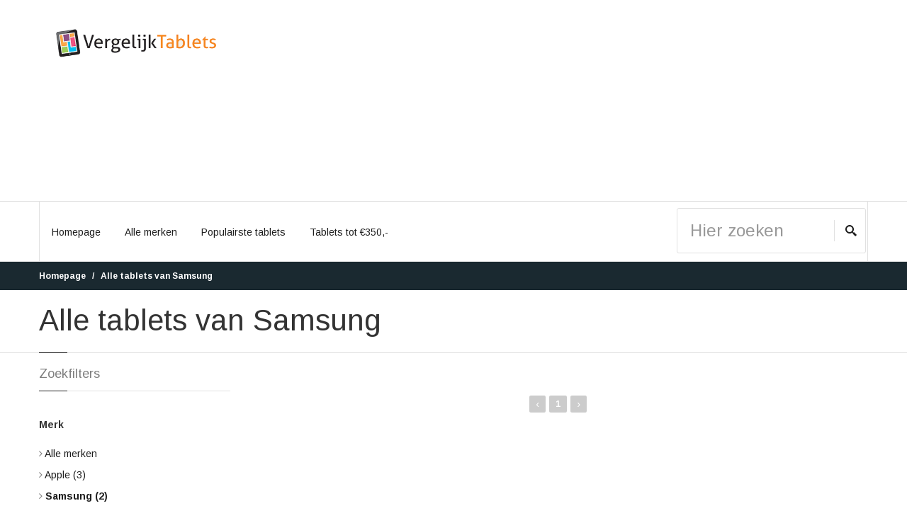

--- FILE ---
content_type: text/html; charset=UTF-8
request_url: https://www.vergelijk-tablets.nl/tablets/samsung?pagina=2
body_size: 4479
content:
<!doctype html>
<html lang="nl">
<head>
  <meta charset="utf-8">
  <title>Alle tablets van Samsung - Vergelijk-Tablets.nl</title>
  <meta name="keywords" content="">
  <meta name="description" content="">
  <meta class="viewport" name="viewport" content="width=device-width, initial-scale=1.0">
  <meta http-equiv="X-UA-Compatible" content="IE=edge">
  <meta name="csrf-token" content="IbbTnUilh8wfBXVTLtawbzfay2wSTPdem3NJwlLu">
  <meta name="date-generated" content="2026-01-19 03:32:14">

  <!-- Font -->
<link rel='stylesheet' href='//fonts.googleapis.com/css?family=Arimo:400,700,400italic,700italic'>
<script src="https://kit.fontawesome.com/f960374ed4.js" crossorigin="anonymous"></script>

<!-- Plugins CSS -->
<link rel="stylesheet" href="/dist/css/bootstrap.css?id=1bb67976f0ca63640221">

<!-- libs -->
<link rel="stylesheet" href="/dist/css/libs.css?id=2957ff4e94798d32c76a">
<link rel="stylesheet" href="https://www.vergelijk-tablets.nl/assets/libs/royalslider/royalslider.css">
<link rel="stylesheet" href="https://www.vergelijk-tablets.nl/assets/libs/royalslider/skins/minimal-white/rs-minimal-white.css">
<link rel="stylesheet" href="https://www.vergelijk-tablets.nl/assets/libs/layerslider/css/layerslider.css">
<link rel="stylesheet" href="https://www.vergelijk-tablets.nl/assets/libs/revslider/settings.css">
<link rel="stylesheet" href="https://www.vergelijk-tablets.nl/assets/libs/customizer/pages.css">
<link rel="stylesheet" href="https://www.vergelijk-tablets.nl/assets/libs/customizer/pages-pages-customizer.css">

<!-- Theme CSS -->
<link rel="stylesheet" href="/dist/css/style-global.css?id=ea511494f8b5d9c1811b">
<link rel="stylesheet" href="/dist/css/frontend/sites/vergelijk-tablets.css?id=94703d1bd5ad9737b4c4">
<link rel="stylesheet" href="/dist/css/custom-css.css?id=f51f0b2b2da8f7cee901">

<!-- IE Styles-->
<link rel='stylesheet' href="https://www.vergelijk-tablets.nl/assets/libs/ie/ie.css">

<meta name="_token" content="IbbTnUilh8wfBXVTLtawbzfay2wSTPdem3NJwlLu" />

<!--[if lt IE 9]>
  <script src="https://oss.maxcdn.com/libs/html5shiv/3.7.0/html5shiv.js')}}"></script>
  <script src="https://oss.maxcdn.com/libs/respond.js/1.4.2/respond.min.js')}}"></script>
      <link rel='stylesheet' href="https://www.vergelijk-tablets.nl/assets/libs/ie/ie8.css">
<![endif]-->

	<!-- Favicon -->
	<link rel="shortcut icon" href="https://cdn.compareproducts.nl/site_favicon_3_1565987879.4979.png">

<!-- Google tag (gtag.js) -->
<script async src="https://www.googletagmanager.com/gtag/js?id=G-R1C3H0HMVQ"></script>
<script>
    window.dataLayer = window.dataLayer || [];
    function gtag(){dataLayer.push(arguments);}
    gtag('js', new Date());

    gtag('config', 'G-R1C3H0HMVQ');
</script>


</head>
<body >

<div class="page-box ">
  <div class="page-box-content">

    <header class="header">
      <div class="header-wrapper">
        <div class="container">
          <div class="row">
            <div class="col-xs-12 col-md-6 col-lg-3 logo-box">
              <div class="logo">
                <a href="https://www.vergelijk-tablets.nl">
                  <img src="https://cdn.compareproducts.nl/site_logo_1558776565.6453.png" class="logo-img" alt="">
                </a>
              </div>
            </div><!-- .logo-box -->

                          <div class="col-xs-12 col-md-6 col-lg-9 right-box">
                <div class="right-box-wrapper header-box-right-wrapper">

                  <script async src="//pagead2.googlesyndication.com/pagead/js/adsbygoogle.js"></script>
<!-- Laptops (nieuw) - header -->
<ins class="adsbygoogle"
     style="display:block"
     data-ad-client="ca-pub-4665173035911140"
     data-ad-slot="5632195178"
     data-ad-format="auto"></ins>
<script>
(adsbygoogle = window.adsbygoogle || []).push({});
</script>

                </div>
              </div>
            
          </div><!--.row -->
        </div>
      </div><!-- .header-wrapper -->

      <div class="header-wrapper">
        <div class="container">
          <div class="row">
            <div class="col-xs-12 right-box">
              <div class="right-box-wrapper">
                <div class="row">
                  <div class="col-xs-6 col-sm-6 col-md-9">
                    <div class="primary">
                      <div class="navbar navbar-default" role="navigation">

                      <button type="button" class="navbar-toggle btn-navbar collapsed" data-toggle="collapse" data-target=".primary .navbar-collapse">
  <span class="text">Menu</span>
  <span class="icon-bar"></span>
  <span class="icon-bar"></span>
  <span class="icon-bar"></span>
</button>

<nav class="collapse collapsing navbar-collapse">
  <ul class="nav navbar-nav navbar-center">
    <li class="">
      <a href="https://www.vergelijk-tablets.nl">Homepage</a>
    </li>
    <li class="parent">
      <a href="#">Alle merken</a>
      <ul class="sub brands">

                              <li><a href="https://www.vergelijk-tablets.nl/merk/apple" title="Apple"><img src="https://cdn.compareproducts.nl/brands/53_1556477026.7128.png" title="Apple"></a></li>
                                        <li><a href="https://www.vergelijk-tablets.nl/merk/samsung" title="Samsung"><img src="https://cdn.compareproducts.nl/brands/82_1556477028.061.png" title="Samsung"></a></li>
                  
      </ul>
    </li>
    <li class="parent">
      <a href="https://www.vergelijk-tablets.nl/tablets">Populairste tablets</a>
      <ul class="sub laptops">

                <li>
          <span class="img">
            <a href="https://www.vergelijk-tablets.nl/tablets/apple/apple-ipad-2021-wifi-256-gb-spacegrijs" title="Apple Ipad (2021) Wifi - 256 Gb Spacegrijs">
              <img src="https://cdn.compareproducts.nl/products/resizes/small/856165_1631758906.715.png" alt="Apple Ipad (2021) Wifi - 256 Gb Spacegrijs" style="max-width: 112px;" />
            </a>
          </span>
          <span class="title">
            <a href="https://www.vergelijk-tablets.nl/tablets/apple/apple-ipad-2021-wifi-256-gb-spacegrijs" title="Apple Ipad (2021) Wifi - 256 Gb Spacegrijs">
              Apple Ipad (2021) Wifi - 256 Gb Spacegrijs
            </a>
          </span>
          <div class="clearfix"></div>
        </li>
              <li>
          <span class="img">
            <a href="https://www.vergelijk-tablets.nl/tablets/apple/apple-ipad-2021-wifi-256-gb-zilver" title="Apple Ipad (2021) Wifi - 256 Gb Zilver">
              <img src="https://cdn.compareproducts.nl/products/resizes/small/856265_1631760029.034.png" alt="Apple Ipad (2021) Wifi - 256 Gb Zilver" style="max-width: 112px;" />
            </a>
          </span>
          <span class="title">
            <a href="https://www.vergelijk-tablets.nl/tablets/apple/apple-ipad-2021-wifi-256-gb-zilver" title="Apple Ipad (2021) Wifi - 256 Gb Zilver">
              Apple Ipad (2021) Wifi - 256 Gb Zilver
            </a>
          </span>
          <div class="clearfix"></div>
        </li>
              <li>
          <span class="img">
            <a href="https://www.vergelijk-tablets.nl/tablets/apple/apple-ipad-2021-wifi-64-gb-spacegrijs" title="Apple Ipad (2021) Wifi - 64 Gb Spacegrijs">
              <img src="https://cdn.compareproducts.nl/products/resizes/small/856062_1631758866.0794.png" alt="Apple Ipad (2021) Wifi - 64 Gb Spacegrijs" style="max-width: 112px;" />
            </a>
          </span>
          <span class="title">
            <a href="https://www.vergelijk-tablets.nl/tablets/apple/apple-ipad-2021-wifi-64-gb-spacegrijs" title="Apple Ipad (2021) Wifi - 64 Gb Spacegrijs">
              Apple Ipad (2021) Wifi - 64 Gb Spacegrijs
            </a>
          </span>
          <div class="clearfix"></div>
        </li>
              <li>
          <span class="img">
            <a href="https://www.vergelijk-tablets.nl/tablets/samsung/samsung-galaxy-tab-s8-plus-124-inch-128gb-wifi-grijs" title="Samsung Galaxy Tab S8 Plus 12.4 inch 128GB Wifi Grijs">
              <img src="https://cdn.compareproducts.nl/products/resizes/small/996425_1644457896.5159.png" alt="Samsung Galaxy Tab S8 Plus 12.4 inch 128GB Wifi Grijs" style="max-width: 112px;" />
            </a>
          </span>
          <span class="title">
            <a href="https://www.vergelijk-tablets.nl/tablets/samsung/samsung-galaxy-tab-s8-plus-124-inch-128gb-wifi-grijs" title="Samsung Galaxy Tab S8 Plus 12.4 inch 128GB Wifi Grijs">
              Samsung Galaxy Tab S8 Plus 12.4 inch 128GB Wifi Grijs
            </a>
          </span>
          <div class="clearfix"></div>
        </li>
              <li>
          <span class="img">
            <a href="https://www.vergelijk-tablets.nl/tablets/samsung/samsung-galaxy-tab-s8-ultra-146-inch-128gb-wifi-5g-grijs" title="Samsung Galaxy Tab S8 Ultra 14.6 inch 128GB Wifi + 5G Grijs">
              <img src="https://cdn.compareproducts.nl/products/resizes/small/996524_1644457950.482.png" alt="Samsung Galaxy Tab S8 Ultra 14.6 inch 128GB Wifi + 5G Grijs" style="max-width: 112px;" />
            </a>
          </span>
          <span class="title">
            <a href="https://www.vergelijk-tablets.nl/tablets/samsung/samsung-galaxy-tab-s8-ultra-146-inch-128gb-wifi-5g-grijs" title="Samsung Galaxy Tab S8 Ultra 14.6 inch 128GB Wifi + 5G Grijs">
              Samsung Galaxy Tab S8 Ultra 14.6 inch 128GB Wifi + 5G Grijs
            </a>
          </span>
          <div class="clearfix"></div>
        </li>
      
      </ul>
    </li>

    <li class="">
      <a href="https://www.vergelijk-tablets.nl/tablets/budget">Tablets tot &euro;350,-</a>
    </li>

    
  </ul>
</nav>
                      </div>
                    </div><!-- .primary -->
                  </div>

                  <div class="col-xs-6 col-sm-6 col-md-3">
                    
  <form name="search-form" class="search-form" action="https://www.vergelijk-tablets.nl/zoeken" method="get">
    <input class="search-string form-control" type="search" placeholder="Hier zoeken" name="q" value="">
    <button class="search-submit">
    <svg x="0" y="0" width="16px" height="16px" viewBox="0 0 16 16" enable-background="new 0 0 16 16" xml:space="preserve">
      <path fill="#231F20" d="M12.001,10l-0.5,0.5l-0.79-0.79c0.806-1.021,1.29-2.308,1.29-3.71c0-3.313-2.687-6-6-6C2.687,0,0,2.687,0,6
      s2.687,6,6,6c1.402,0,2.688-0.484,3.71-1.29l0.79,0.79l-0.5,0.5l4,4l2-2L12.001,10z M6,10c-2.206,0-4-1.794-4-4s1.794-4,4-4
      s4,1.794,4,4S8.206,10,6,10z"></path>
      <image src="img/png-icons/search-icon.png" alt="" width="16" height="16" style="vertical-align: top;">
    </svg>
    </button>
  </form>

</div>
                </div>
              </div>
            </div>
          </div>
        </div>
      </div><!-- .header-wrapper -->
    </header><!-- .header -->

    <div class="breadcrumb-box">
      <div class="container">
        <ul class="breadcrumb">
              <li class="active"><a href="https://www.vergelijk-tablets.nl">Homepage</a></li>

          <li class="active"><a href="https://www.vergelijk-tablets.nl/tablets/samsung">Alle tablets van Samsung</a></li>
            </ul>
      </div>
    </div><!-- .breadcrumb-box -->

          <div id="main" class="page">
        <header class="page-header">
          <div class="container">
            <h1 class="title">      Alle tablets van Samsung
  </h1>
          </div>
        </header>
    
      <div class="container">

        
<div class="row" id="complete_products_view">
  <div id="catalog" class="content col-sm-12 col-md-9 col-md-push-3">

    <div class="products list row">

      
    </div><!-- .products -->

    <center><ul class="pagination" role="navigation">
        
                    <li class="page-item">
                <a class="page-link" href="https://www.vergelijk-tablets.nl/tablets/samsung?pagina=1" rel="prev" aria-label="« Previous">&lsaquo;</a>
            </li>
        
        
                    
            
            
                                                                        <li class="page-item"><a class="page-link" href="https://www.vergelijk-tablets.nl/tablets/samsung?pagina=1">1</a></li>
                                                        
        
                    <li class="page-item disabled" aria-disabled="true" aria-label="Next »">
                <span class="page-link" aria-hidden="true">&rsaquo;</span>
            </li>
            </ul>
</center>

  </div><!-- .content -->
  <div id="sidebar" class="sidebar col-sm-12 col-md-3 col-md-pull-9">
    <aside class="widget shop-by">
      <header>
      <h3 class="title">Zoekfilters</h3>
      </header>
      <div class="section">
        <h4 class="subtitle">Merk</h4>
        <ul>
          <li>
            <i class="fa fa-angle-right"></i>
                          <a href="https://www.vergelijk-tablets.nl/tablets">Alle merken</a>
                      </li>
                      <li >
              <i class="fa fa-angle-right"></i>
                              <a href="https://www.vergelijk-tablets.nl/tablets/apple">Apple <span>(3)</span></a>
                          </li>
                      <li  class="active" >
              <i class="fa fa-angle-right"></i>
                              <a href="https://www.vergelijk-tablets.nl/tablets/samsung">Samsung <span>(2)</span></a>
                          </li>
          
        </ul>
      </div>

              <div class="section">
          <h4 class="subtitle">Prijs</h4>

          <div class="price-regulator">
            <div class="layout-slider">
              <input type="slider" name="price" value="100;1500" class="form-control" data-min="0" data-max="1520" data-step="10" data-heterogeneity="25/152,50/456,75/912" data-input-slider>
            </div>
          </div><!-- .price-regulator -->
        </div>
      
      
    </aside><!-- .shop-by -->

  </div>

</div>


      </div><!-- .container -->

          </div>
    
  </div><!-- .page-box-content -->

  <footer id="footer">
    <div class="footer-top">
      <div class="container">
        <div class="row sidebar">
          <aside class="col-xs-6 col-sm-6 col-md-3 widget links">
            <div class="title-block">
              <h3 class="title">Alle merken</h3>
            </div>
            <nav>
              <ul>

                                    <li><a href="https://www.vergelijk-tablets.nl/merk/apple" title="Tablets van Apple">Apple</a></li>
                                    <li><a href="https://www.vergelijk-tablets.nl/merk/samsung" title="Tablets van Samsung">Samsung</a></li>
                
              </ul><br />

              <a href="https://www.vergelijk-tablets.nl/sitemap" title="Bekijk alle tablets">Bekijk alle tablets</a>
            </nav>
          </aside><!-- .newsletter -->

          
            <aside class="col-xs-6 col-sm-6 col-md-3 widget links">
              <div class="title-block">
                <h3 class="title">Uitgelicht</h3>
              </div>
              <div class="single-banner single-banner-footer">

                
                  <a href="https://www.vergelijk-tablets.nl/tablets/samsung/samsung-galaxy-tab-s8-ultra-146-inch-128gb-wifi-5g-grijs" title="Samsung Galaxy Tab S8 Ultra 14.6 inch 128GB Wifi + 5G Grijs">
                      <img class="replace-2x" src="https://cdn.compareproducts.nl/products/resizes/slider1/996524_1644457950.4721.png" width="253" height="158" alt="">
                      <h3 class="title">Samsung Galaxy Tab S8 Ultra 14.6 inch 128GB Wifi + 5G Grijs</h3>
                  </a>
                  <div class="description"></div>

                
              </div>
            </aside>

          
          <aside class="col-xs-6 col-sm-6 col-md-3 widget links">
            <div class="title-block">
              <h3 class="title">Populairste tablets</h3>
            </div>
            <nav>
                <ul>

                                        <li><a href="https://www.vergelijk-tablets.nl/tablets/apple/apple-ipad-2021-wifi-256-gb-spacegrijs" title="Apple Ipad (2021) Wifi - 256 Gb Spacegrijs">Apple Ipad (2021) Wifi - 256 Gb Spacegrijs</a></li>
                                        <li><a href="https://www.vergelijk-tablets.nl/tablets/apple/apple-ipad-2021-wifi-256-gb-zilver" title="Apple Ipad (2021) Wifi - 256 Gb Zilver">Apple Ipad (2021) Wifi - 256 Gb Zilver</a></li>
                                        <li><a href="https://www.vergelijk-tablets.nl/tablets/apple/apple-ipad-2021-wifi-64-gb-spacegrijs" title="Apple Ipad (2021) Wifi - 64 Gb Spacegrijs">Apple Ipad (2021) Wifi - 64 Gb Spacegrijs</a></li>
                                        <li><a href="https://www.vergelijk-tablets.nl/tablets/samsung/samsung-galaxy-tab-s8-plus-124-inch-128gb-wifi-grijs" title="Samsung Galaxy Tab S8 Plus 12.4 inch 128GB Wifi Grijs">Samsung Galaxy Tab S8 Plus 12.4 inch 128GB Wifi Grijs</a></li>
                                        <li><a href="https://www.vergelijk-tablets.nl/tablets/samsung/samsung-galaxy-tab-s8-ultra-146-inch-128gb-wifi-5g-grijs" title="Samsung Galaxy Tab S8 Ultra 14.6 inch 128GB Wifi + 5G Grijs">Samsung Galaxy Tab S8 Ultra 14.6 inch 128GB Wifi + 5G Grijs</a></li>
                  
                </ul>
            </nav>
          </aside>

          <aside class="col-xs-6 col-sm-6 col-md-3 widget links">
                          <div class="title-block">
                <h3 class="title">Vergelijk andere producten</h3>
              </div>
              <nav>
                <ul>

                                        <li>
                        <a href="https://www.allekoelkasten.nl" target="_blank" title="Vergelijk alle koelkasten" rel="external">Vergelijk koelkasten</a>
                      </li>
                                        <li>
                        <a href="https://www.allevaatwassers.nl" target="_blank" title="Vergelijk alle vaatwassers" rel="external">Vergelijk vaatwassers</a>
                      </li>
                                        <li>
                        <a href="https://www.cartridgesvergelijken.nl" target="_blank" title="Vergelijk alle cartridges" rel="external">Vergelijk cartridges</a>
                      </li>
                                        <li>
                        <a href="https://www.dashcamsvergelijken.nl" target="_blank" title="Vergelijk alle dashcams" rel="external">Vergelijk dashcams</a>
                      </li>
                                        <li>
                        <a href="https://www.drogersvergelijken.nl" target="_blank" title="Vergelijk alle drogers" rel="external">Vergelijk drogers</a>
                      </li>
                                        <li>
                        <a href="https://www.dronesoverzicht.nl" target="_blank" title="Vergelijk alle drones" rel="external">Vergelijk drones</a>
                      </li>
                                        <li>
                        <a href="https://www.gladscheren.nl" target="_blank" title="Vergelijk alle scheerapparaten" rel="external">Vergelijk scheerapparaten</a>
                      </li>
                                        <li>
                        <a href="https://www.koffiemachinevergelijken.nl" target="_blank" title="Vergelijk alle koffiemachines" rel="external">Vergelijk koffiemachines</a>
                      </li>
                                        <li>
                        <a href="https://www.koptelefoons-vergelijken.nl" target="_blank" title="Vergelijk alle koptelefoons" rel="external">Vergelijk koptelefoons</a>
                      </li>
                                        <li>
                        <a href="https://www.laptopsvergelijken.nl" target="_blank" title="Vergelijk alle laptops" rel="external">Vergelijk laptops</a>
                      </li>
                                        <li>
                        <a href="https://www.navigatievergelijken.nl" target="_blank" title="Vergelijk alle navigatie" rel="external">Vergelijk navigatie</a>
                      </li>
                                        <li>
                        <a href="https://www.routersvergelijken.nl" target="_blank" title="Vergelijk alle routers" rel="external">Vergelijk routers</a>
                      </li>
                                        <li>
                        <a href="https://www.soundbarvergelijken.nl" target="_blank" title="Vergelijk alle soundbars" rel="external">Vergelijk soundbars</a>
                      </li>
                                        <li>
                        <a href="https://www.stofzuigersvergelijken.nl" target="_blank" title="Vergelijk alle stofzuigers" rel="external">Vergelijk stofzuigers</a>
                      </li>
                                        <li>
                        <a href="https://www.vakantiekoffers.nl" target="_blank" title="Vergelijk alle koffers" rel="external">Vergelijk koffers</a>
                      </li>
                                        <li>
                        <a href="https://www.vergelijk-cameras.nl" target="_blank" title="Vergelijk alle camera&#039;s" rel="external">Vergelijk camera&#039;s</a>
                      </li>
                                        <li>
                        <a href="https://www.vergelijk-printers.nl" target="_blank" title="Vergelijk alle printers" rel="external">Vergelijk printers</a>
                      </li>
                                        <li>
                        <a href="https://www.vergelijk-smartwatches.nl" target="_blank" title="Vergelijk alle smartwatches" rel="external">Vergelijk smartwatches</a>
                      </li>
                                        <li>
                        <a href="https://www.vergelijkbbqs.nl" target="_blank" title="Vergelijk alle BBQ&#039;s" rel="external">Vergelijk BBQ&#039;s</a>
                      </li>
                                        <li>
                        <a href="https://www.vergelijkdesktops.nl" target="_blank" title="Vergelijk alle desktops" rel="external">Vergelijk desktops</a>
                      </li>
                                        <li>
                        <a href="https://www.vergelijkmonitors.nl" target="_blank" title="Vergelijk alle monitors" rel="external">Vergelijk monitors</a>
                      </li>
                                        <li>
                        <a href="https://www.vergelijkoordopjes.nl" target="_blank" title="Vergelijk alle oordopjes" rel="external">Vergelijk oordopjes</a>
                      </li>
                                        <li>
                        <a href="https://www.vergelijktelefoons.com" target="_blank" title="Vergelijk alle telefoons" rel="external">Vergelijk telefoons</a>
                      </li>
                                        <li>
                        <a href="https://www.vergelijktvs.nl" target="_blank" title="Vergelijk alle tvs" rel="external">Vergelijk tvs</a>
                      </li>
                                        <li>
                        <a href="https://www.wasmachines-vergelijken.nl" target="_blank" title="Vergelijk alle wasmachines" rel="external">Vergelijk wasmachines</a>
                      </li>
                  
                </ul>
              </nav>
                      </aside>

        </div>
      </div>
    </div><!-- .footer-top -->
    <div class="footer-bottom">
      <div class="container">
        <div class="row">
          <div class="copyright col-xs-12 col-sm-3 col-md-3">
            Copyright &copy; Vergelijk-Tablets.nl
          </div>

          <div class="col-xs-12 col-sm-3 col-md-3">
            <a href="#" class="up">
              <span class="glyphicon glyphicon-arrow-up"></span>
            </a>
          </div>
        </div>
      </div>
    </div><!-- .footer-bottom -->
  </footer>
  <div class="clearfix"></div>

</div><!-- .page-box -->

<!--[if (!IE)|(gt IE 8)]><!-->
<script src="https://www.vergelijk-tablets.nl/dist/js/jquery-3.0.0.min.js"></script>
<!--<![endif]-->

<!--[if lte IE 8]>
<script src="https://www.vergelijk-tablets.nl/dist/js/jquery-1.9.1.min.js"></script>
<![endif]-->
<script src="/dist/js/app.min.js?id=0943eb797e9d4ecde9e6"></script>
<script src="/dist/js/includes.min.js?id=a29ad0a1c5bde6b7c347"></script>
<script src="/dist/js/price-regulator.min.js?id=7810810518050aec49c9"></script>
<script src="/dist/js/layer-slider.min.js?id=c4864e5b9641ac39c75c"></script>
<script src="/dist/js/revolution.min.js?id=434116480eb2f29beb5d"></script>
<script src="/dist/js/jplayer.min.js?id=3a1c304e4f9c16294fa7"></script>


<script defer src="https://static.cloudflareinsights.com/beacon.min.js/vcd15cbe7772f49c399c6a5babf22c1241717689176015" integrity="sha512-ZpsOmlRQV6y907TI0dKBHq9Md29nnaEIPlkf84rnaERnq6zvWvPUqr2ft8M1aS28oN72PdrCzSjY4U6VaAw1EQ==" data-cf-beacon='{"version":"2024.11.0","token":"7c138efa1c924e48ad48752182b8af0b","r":1,"server_timing":{"name":{"cfCacheStatus":true,"cfEdge":true,"cfExtPri":true,"cfL4":true,"cfOrigin":true,"cfSpeedBrain":true},"location_startswith":null}}' crossorigin="anonymous"></script>
</body>
</html>


--- FILE ---
content_type: text/html; charset=utf-8
request_url: https://www.google.com/recaptcha/api2/aframe
body_size: 266
content:
<!DOCTYPE HTML><html><head><meta http-equiv="content-type" content="text/html; charset=UTF-8"></head><body><script nonce="f66PS8N3na7WDr5Wvzv1cA">/** Anti-fraud and anti-abuse applications only. See google.com/recaptcha */ try{var clients={'sodar':'https://pagead2.googlesyndication.com/pagead/sodar?'};window.addEventListener("message",function(a){try{if(a.source===window.parent){var b=JSON.parse(a.data);var c=clients[b['id']];if(c){var d=document.createElement('img');d.src=c+b['params']+'&rc='+(localStorage.getItem("rc::a")?sessionStorage.getItem("rc::b"):"");window.document.body.appendChild(d);sessionStorage.setItem("rc::e",parseInt(sessionStorage.getItem("rc::e")||0)+1);localStorage.setItem("rc::h",'1768789938609');}}}catch(b){}});window.parent.postMessage("_grecaptcha_ready", "*");}catch(b){}</script></body></html>

--- FILE ---
content_type: text/css
request_url: https://www.vergelijk-tablets.nl/dist/css/frontend/sites/vergelijk-tablets.css?id=94703d1bd5ad9737b4c4
body_size: -371
content:
:root{--front-main-color:#1a2930;--front-button-color:#0098ca;--front-button-hover-color:#51add5}


--- FILE ---
content_type: application/javascript; charset=utf-8
request_url: https://www.vergelijk-tablets.nl/dist/js/revolution.min.js?id=434116480eb2f29beb5d
body_size: 49164
content:
if(function(jQuery,undefined){"use strict";jQuery.fn.extend({revolution:function(e){return e=jQuery.extend(!0,{},{delay:9e3,responsiveLevels:4064,visibilityLevels:[2048,1024,778,480],gridwidth:960,gridheight:500,minHeight:0,autoHeight:"off",sliderType:"standard",sliderLayout:"auto",fullScreenAutoWidth:"off",fullScreenAlignForce:"off",fullScreenOffsetContainer:"",fullScreenOffset:"0",hideCaptionAtLimit:0,hideAllCaptionAtLimit:0,hideSliderAtLimit:0,disableProgressBar:"off",stopAtSlide:-1,stopAfterLoops:-1,shadow:0,dottedOverlay:"none",startDelay:0,lazyType:"smart",spinner:"spinner0",shuffle:"off",viewPort:{enable:!1,outof:"wait",visible_area:"60%"},fallbacks:{isJoomla:!1,panZoomDisableOnMobile:"off",simplifyAll:"on",nextSlideOnWindowFocus:"off",disableFocusListener:!0},parallax:{type:"off",levels:[10,15,20,25,30,35,40,45,50,55,60,65,70,75,80,85],origo:"enterpoint",speed:400,bgparallax:"off",opacity:"on",disable_onmobile:"off",ddd_shadow:"on",ddd_bgfreeze:"off",ddd_overflow:"visible",ddd_layer_overflow:"visible",ddd_z_correction:65,ddd_path:"mouse"},carousel:{horizontal_align:"center",vertical_align:"center",infinity:"on",space:0,maxVisibleItems:3,stretch:"off",fadeout:"on",maxRotation:0,minScale:0,vary_fade:"off",vary_rotation:"on",vary_scale:"off",border_radius:"0px",padding_top:0,padding_bottom:0},navigation:{keyboardNavigation:"on",keyboard_direction:"horizontal",mouseScrollNavigation:"off",onHoverStop:"on",touch:{touchenabled:"off",swipe_treshold:75,swipe_min_touches:1,drag_block_vertical:!1,swipe_direction:"horizontal"},arrows:{style:"",enable:!1,hide_onmobile:!1,hide_onleave:!0,hide_delay:200,hide_delay_mobile:1200,hide_under:0,hide_over:9999,tmp:"",rtl:!1,left:{h_align:"left",v_align:"center",h_offset:20,v_offset:0,container:"slider"},right:{h_align:"right",v_align:"center",h_offset:20,v_offset:0,container:"slider"}},bullets:{container:"slider",rtl:!1,style:"",enable:!1,hide_onmobile:!1,hide_onleave:!0,hide_delay:200,hide_delay_mobile:1200,hide_under:0,hide_over:9999,direction:"horizontal",h_align:"left",v_align:"center",space:0,h_offset:20,v_offset:0,tmp:'<span class="tp-bullet-image"></span><span class="tp-bullet-title"></span>'},thumbnails:{container:"slider",rtl:!1,style:"",enable:!1,width:100,height:50,min_width:100,wrapper_padding:2,wrapper_color:"#f5f5f5",wrapper_opacity:1,tmp:'<span class="tp-thumb-image"></span><span class="tp-thumb-title"></span>',visibleAmount:5,hide_onmobile:!1,hide_onleave:!0,hide_delay:200,hide_delay_mobile:1200,hide_under:0,hide_over:9999,direction:"horizontal",span:!1,position:"inner",space:2,h_align:"left",v_align:"center",h_offset:20,v_offset:0},tabs:{container:"slider",rtl:!1,style:"",enable:!1,width:100,min_width:100,height:50,wrapper_padding:10,wrapper_color:"#f5f5f5",wrapper_opacity:1,tmp:'<span class="tp-tab-image"></span>',visibleAmount:5,hide_onmobile:!1,hide_onleave:!0,hide_delay:200,hide_delay_mobile:1200,hide_under:0,hide_over:9999,direction:"horizontal",span:!1,space:0,position:"inner",h_align:"left",v_align:"center",h_offset:20,v_offset:0}},extensions:"extensions/",extensions_suffix:".min.js",debugMode:!1},e),this.each((function(){var t=jQuery(this);"hero"==e.sliderType&&t.find(">ul>li").each((function(e){e>0&&jQuery(this).remove()})),e.jsFileLocation=e.jsFileLocation||getScriptLocation("themepunch.revolution.min.js"),e.jsFileLocation=e.jsFileLocation+e.extensions,e.scriptsneeded=getNeededScripts(e,t),e.curWinRange=0,e.rtl=!0,e.navigation!=undefined&&e.navigation.touch!=undefined&&(e.navigation.touch.swipe_min_touches=e.navigation.touch.swipe_min_touches>5?1:e.navigation.touch.swipe_min_touches),jQuery(this).on("scriptsloaded",(function(){return e.modulesfailing?(t.html('<div style="margin:auto;line-height:40px;font-size:14px;color:#fff;padding:15px;background:#e74c3c;margin:20px 0px;">!! Error at loading Slider Revolution 5.0 Extrensions.'+e.errorm+"</div>").show(),!1):(_R.migration!=undefined&&(e=_R.migration(t,e)),punchgs.force3D=!0,"on"!==e.simplifyAll&&punchgs.TweenLite.lagSmoothing(1e3,16),prepareOptions(t,e),void initSlider(t,e))})),t.data("opt",e),waitForScripts(t,e)}))},revremoveslide:function(e){return this.each((function(){var t=jQuery(this);if(t!=undefined&&t.length>0&&jQuery("body").find("#"+t.attr("id")).length>0){var i=t.parent().find(".tp-bannertimer").data("opt");if(i&&i.li.length>0&&(e>0||e<=i.li.length)){var n=jQuery(i.li[e]),r=n.data("index"),a=!1;i.slideamount=i.slideamount-1,removeNavWithLiref(".tp-bullet",r,i),removeNavWithLiref(".tp-tab",r,i),removeNavWithLiref(".tp-thumb",r,i),n.hasClass("active-revslide")&&(a=!0),n.remove(),i.li=removeArray(i.li,e),i.carousel&&i.carousel.slides&&(i.carousel.slides=removeArray(i.carousel.slides,e)),i.thumbs=removeArray(i.thumbs,e),_R.updateNavIndexes&&_R.updateNavIndexes(i),a&&t.revnext()}}}))},revaddcallback:function(e){return this.each((function(){var t=jQuery(this);if(t!=undefined&&t.length>0&&jQuery("body").find("#"+t.attr("id")).length>0){var i=t.parent().find(".tp-bannertimer").data("opt");i.callBackArray===undefined&&(i.callBackArray=new Array),i.callBackArray.push(e)}}))},revgetparallaxproc:function(){var e=jQuery(this);if(e!=undefined&&e.length>0&&jQuery("body").find("#"+e.attr("id")).length>0)return e.parent().find(".tp-bannertimer").data("opt").scrollproc},revdebugmode:function(){return this.each((function(){var e=jQuery(this);if(e!=undefined&&e.length>0&&jQuery("body").find("#"+e.attr("id")).length>0){var t=e.parent().find(".tp-bannertimer").data("opt");t.debugMode=!0,containerResized(e,t)}}))},revscroll:function(e){return this.each((function(){var t=jQuery(this);t!=undefined&&t.length>0&&jQuery("body").find("#"+t.attr("id")).length>0&&jQuery("body,html").animate({scrollTop:t.offset().top+t.height()-e+"px"},{duration:400})}))},revredraw:function(e){return this.each((function(){var e=jQuery(this);if(e!=undefined&&e.length>0&&jQuery("body").find("#"+e.attr("id")).length>0){var t=e.parent().find(".tp-bannertimer").data("opt");containerResized(e,t)}}))},revkill:function(e){var t=jQuery(this);if(punchgs.TweenLite.killDelayedCallsTo(_R.showHideNavElements),_R.endMoveCaption&&n.endtimeouts&&n.endtimeouts.length>0&&jQuery.each(n.endtimeouts,(function(e,t){clearTimeout(t)})),t!=undefined&&t.length>0&&jQuery("body").find("#"+t.attr("id")).length>0){t.data("conthover",1),t.data("conthover-changed",1),t.trigger("revolution.slide.onpause");var i=t.parent().find(".tp-bannertimer"),n=i.data("opt");n.tonpause=!0,t.trigger("stoptimer"),punchgs.TweenLite.killTweensOf(t.find("*"),!1),punchgs.TweenLite.killTweensOf(t,!1),t.unbind("hover, mouseover, mouseenter,mouseleave, resize");var r="resize.revslider-"+t.attr("id");jQuery(window).off(r),t.find("*").each((function(){var e=jQuery(this);e.unbind("on, hover, mouseenter,mouseleave,mouseover, resize,restarttimer, stoptimer"),e.off("on, hover, mouseenter,mouseleave,mouseover, resize"),e.data("mySplitText",null),e.data("ctl",null),e.data("tween")!=undefined&&e.data("tween").kill(),e.data("kenburn")!=undefined&&e.data("kenburn").kill(),e.data("timeline_out")!=undefined&&e.data("timeline_out").kill(),e.data("timeline")!=undefined&&e.data("timeline").kill(),e.remove(),e.empty(),e=null})),punchgs.TweenLite.killTweensOf(t.find("*"),!1),punchgs.TweenLite.killTweensOf(t,!1),i.remove();try{t.closest(".forcefullwidth_wrapper_tp_banner").remove()}catch(e){}try{t.closest(".rev_slider_wrapper").remove()}catch(e){}try{t.remove()}catch(e){}return t.empty(),t.html(),t=null,n=null,delete this.c,delete this.opt,!0}return!1},revpause:function(){return this.each((function(){var e=jQuery(this);e!=undefined&&e.length>0&&jQuery("body").find("#"+e.attr("id")).length>0&&(e.data("conthover",1),e.data("conthover-changed",1),e.trigger("revolution.slide.onpause"),e.parent().find(".tp-bannertimer").data("opt").tonpause=!0,e.trigger("stoptimer"))}))},revresume:function(){return this.each((function(){var e=jQuery(this);e!=undefined&&e.length>0&&jQuery("body").find("#"+e.attr("id")).length>0&&(e.data("conthover",0),e.data("conthover-changed",1),e.trigger("revolution.slide.onresume"),e.parent().find(".tp-bannertimer").data("opt").tonpause=!1,e.trigger("starttimer"))}))},revstart:function(){var e=jQuery(this);return e!=undefined&&e.length>0&&jQuery("body").find("#"+e.attr("id")).length>0&&e.data("opt")?e.data("opt").sliderisrunning?(console.log("Slider Is Running Already"),!1):(runSlider(e,e.data("opt")),!0):void 0},revnext:function(){return this.each((function(){var e=jQuery(this);if(e!=undefined&&e.length>0&&jQuery("body").find("#"+e.attr("id")).length>0){var t=e.parent().find(".tp-bannertimer").data("opt");_R.callingNewSlide(t,e,1)}}))},revprev:function(){return this.each((function(){var e=jQuery(this);if(e!=undefined&&e.length>0&&jQuery("body").find("#"+e.attr("id")).length>0){var t=e.parent().find(".tp-bannertimer").data("opt");_R.callingNewSlide(t,e,-1)}}))},revmaxslide:function(){return jQuery(this).find(".tp-revslider-mainul >li").length},revcurrentslide:function(){var e=jQuery(this);if(e!=undefined&&e.length>0&&jQuery("body").find("#"+e.attr("id")).length>0){var t=e.parent().find(".tp-bannertimer").data("opt");return parseInt(t.act,0)+1}},revlastslide:function(){return jQuery(this).find(".tp-revslider-mainul >li").length},revshowslide:function(e){return this.each((function(){var t=jQuery(this);if(t!=undefined&&t.length>0&&jQuery("body").find("#"+t.attr("id")).length>0){var i=t.parent().find(".tp-bannertimer").data("opt");_R.callingNewSlide(i,t,"to"+(e-1))}}))},revcallslidewithid:function(e){return this.each((function(){var t=jQuery(this);if(t!=undefined&&t.length>0&&jQuery("body").find("#"+t.attr("id")).length>0){var i=t.parent().find(".tp-bannertimer").data("opt");_R.callingNewSlide(i,t,e)}}))}});var _R=jQuery.fn.revolution;jQuery.extend(!0,_R,{simp:function(e,t,i){var n=Math.abs(e)-Math.floor(Math.abs(e/t))*t;return i?n:0>e?-1*n:n},iOSVersion:function(){var e=!1;return navigator.userAgent.match(/iPhone/i)||navigator.userAgent.match(/iPod/i)||navigator.userAgent.match(/iPad/i)?navigator.userAgent.match(/OS 4_\d like Mac OS X/i)&&(e=!0):e=!1,e},isIE:function(e,t){var i=jQuery('<div style="display:none;"/>').appendTo(jQuery("body"));i.html("\x3c!--[if "+(t||"")+" IE "+(e||"")+"]><a>&nbsp;</a><![endif]--\x3e");var n=i.find("a").length;return i.remove(),n},is_mobile:function(){var e=["android","webos","iphone","ipad","blackberry","Android","webos",,"iPod","iPhone","iPad","Blackberry","BlackBerry"],t=!1;for(var i in e)navigator.userAgent.split(e[i]).length>1&&(t=!0);return t},callBackHandling:function(e,t,i){try{e.callBackArray&&jQuery.each(e.callBackArray,(function(e,n){n&&n.inmodule&&n.inmodule===t&&n.atposition&&n.atposition===i&&n.callback&&n.callback.call()}))}catch(e){console.log("Call Back Failed")}},get_browser:function(){var e,t=navigator.appName,i=navigator.userAgent,n=i.match(/(opera|chrome|safari|firefox|msie)\/?\s*(\.?\d+(\.\d+)*)/i);return n&&null!=(e=i.match(/version\/([\.\d]+)/i))&&(n[2]=e[1]),(n=n?[n[1],n[2]]:[t,navigator.appVersion,"-?"])[0]},get_browser_version:function(){var e,t=navigator.appName,i=navigator.userAgent,n=i.match(/(opera|chrome|safari|firefox|msie)\/?\s*(\.?\d+(\.\d+)*)/i);return n&&null!=(e=i.match(/version\/([\.\d]+)/i))&&(n[2]=e[1]),(n=n?[n[1],n[2]]:[t,navigator.appVersion,"-?"])[1]},getHorizontalOffset:function(e,t){var i=gWiderOut(e,".outer-left"),n=gWiderOut(e,".outer-right");switch(t){case"left":return i;case"right":return n;case"both":return i+n}},callingNewSlide:function(e,t,i){var n=t.find(".next-revslide").length>0?t.find(".next-revslide").index():t.find(".processing-revslide").length>0?t.find(".processing-revslide").index():t.find(".active-revslide").index(),r=0;t.find(".next-revslide").removeClass("next-revslide"),t.find(".active-revslide").hasClass("tp-invisible-slide")&&(n=e.last_shown_slide),i&&jQuery.isNumeric(i)||i.match(/to/g)?(1===i||-1===i?r=0>(r=n+i)?e.slideamount-1:r>=e.slideamount?0:r:r=0>(i=jQuery.isNumeric(i)?i:parseInt(i.split("to")[1],0))?0:i>e.slideamount-1?e.slideamount-1:i,t.find(".tp-revslider-slidesli:eq("+r+")").addClass("next-revslide")):i&&t.find(".tp-revslider-slidesli").each((function(){var e=jQuery(this);e.data("index")===i&&e.addClass("next-revslide")})),r=t.find(".next-revslide").index(),t.trigger("revolution.nextslide.waiting"),r!==n&&-1!=r?swapSlide(t,e):t.find(".next-revslide").removeClass("next-revslide")},slotSize:function(e,t){t.slotw=Math.ceil(t.width/t.slots),"fullscreen"==t.sliderLayout?t.sloth=Math.ceil(jQuery(window).height()/t.slots):t.sloth=Math.ceil(t.height/t.slots),"on"==t.autoHeight&&e!==undefined&&""!==e&&(t.sloth=Math.ceil(e.height()/t.slots))},setSize:function(e){var t=(e.top_outer||0)+(e.bottom_outer||0),i=parseInt(e.carousel.padding_top||0,0),n=parseInt(e.carousel.padding_bottom||0,0),r=e.gridheight[e.curWinRange];if(e.paddings=e.paddings===undefined?{top:parseInt(e.c.parent().css("paddingTop"),0)||0,bottom:parseInt(e.c.parent().css("paddingBottom"),0)||0}:e.paddings,r=r<e.minHeight?e.minHeight:r,"fullwidth"==e.sliderLayout&&"off"==e.autoHeight&&punchgs.TweenLite.set(e.c,{maxHeight:r+"px"}),e.c.css({marginTop:i,marginBottom:n}),e.width=e.ul.width(),e.height=e.ul.height(),setScale(e),e.height=Math.round(e.gridheight[e.curWinRange]*(e.width/e.gridwidth[e.curWinRange])),e.height>e.gridheight[e.curWinRange]&&"on"!=e.autoHeight&&(e.height=e.gridheight[e.curWinRange]),"fullscreen"==e.sliderLayout||e.infullscreenmode){e.height=e.bw*e.gridheight[e.curWinRange];var a=(e.c.parent().width(),jQuery(window).height());if(e.fullScreenOffsetContainer!=undefined){try{var s=e.fullScreenOffsetContainer.split(",");s&&jQuery.each(s,(function(e,t){a=jQuery(t).length>0?a-jQuery(t).outerHeight(!0):a}))}catch(e){}try{e.fullScreenOffset.split("%").length>1&&e.fullScreenOffset!=undefined&&e.fullScreenOffset.length>0?a-=jQuery(window).height()*parseInt(e.fullScreenOffset,0)/100:e.fullScreenOffset!=undefined&&e.fullScreenOffset.length>0&&(a-=parseInt(e.fullScreenOffset,0))}catch(e){}}a=a<e.minHeight?e.minHeight:a,a-=t,e.c.parent().height(a),e.c.closest(".rev_slider_wrapper").height(a),e.c.css({height:"100%"}),e.height=a,e.minHeight!=undefined&&e.height<e.minHeight&&(e.height=e.minHeight)}else e.minHeight!=undefined&&e.height<e.minHeight&&(e.height=e.minHeight),e.c.height(e.height);var o={height:i+n+t+e.height+e.paddings.top+e.paddings.bottom};e.c.closest(".forcefullwidth_wrapper_tp_banner").find(".tp-fullwidth-forcer").css(o),e.c.closest(".rev_slider_wrapper").css(o),setScale(e)},enterInViewPort:function(e){e.waitForCountDown&&(countDown(e.c,e),e.waitForCountDown=!1),e.waitForFirstSlide&&(swapSlide(e.c,e),e.waitForFirstSlide=!1),("playing"==e.sliderlaststatus||e.sliderlaststatus==undefined)&&e.c.trigger("starttimer"),e.lastplayedvideos!=undefined&&e.lastplayedvideos.length>0&&jQuery.each(e.lastplayedvideos,(function(t,i){_R.playVideo(i,e)}))},leaveViewPort:function(e){e.sliderlaststatus=e.sliderstatus,e.c.trigger("stoptimer"),e.playingvideos!=undefined&&e.playingvideos.length>0&&(e.lastplayedvideos=jQuery.extend(!0,[],e.playingvideos),e.playingvideos&&jQuery.each(e.playingvideos,(function(t,i){_R.stopVideo&&_R.stopVideo(i,e)})))},unToggleState:function(e){e!=undefined&&e.length>0&&jQuery.each(e,(function(e,t){t.removeClass("rs-toggle-content-active")}))},toggleState:function(e){e!=undefined&&e.length>0&&jQuery.each(e,(function(e,t){t.addClass("rs-toggle-content-active")}))},lastToggleState:function(e){var t=0;return e!=undefined&&e.length>0&&jQuery.each(e,(function(e,i){t=i.hasClass("rs-toggle-content-active")})),t}});var _ISM=_R.is_mobile(),removeArray=function(e,t){var i=[];return jQuery.each(e,(function(e,n){e!=t&&i.push(n)})),i},removeNavWithLiref=function(e,t,i){i.c.find(e).each((function(){var e=jQuery(this);e.data("liref")===t&&e.remove()}))},lAjax=function(e,t){return!jQuery("body").data(e)&&(t.filesystem?(t.errorm===undefined&&(t.errorm="<br>Local Filesystem Detected !<br>Put this to your header:"),console.warn("Local Filesystem detected !"),t.errorm=t.errorm+'<br>&lt;script type="text/javascript" src="'+t.jsFileLocation+e+t.extensions_suffix+'"&gt;&lt;/script&gt;',console.warn(t.jsFileLocation+e+t.extensions_suffix+" could not be loaded !"),console.warn("Please use a local Server or work online or make sure that you load all needed Libraries manually in your Document."),console.log(" "),t.modulesfailing=!0,!1):(jQuery.ajax({url:t.jsFileLocation+e+t.extensions_suffix,dataType:"script",cache:!0,error:function(i){console.warn("Slider Revolution 5.0 Error !"),console.error("Failure at Loading:"+e+t.extensions_suffix+" on Path:"+t.jsFileLocation),console.info(i)}}),void jQuery("body").data(e,!0)))},getNeededScripts=function(e,t){var i=new Object,n=e.navigation;return i.kenburns=!1,i.parallax=!1,i.carousel=!1,i.navigation=!1,i.videos=!1,i.actions=!1,i.layeranim=!1,i.migration=!1,t.data("version")&&t.data("version").toString().match(/5./gi)?(t.find("img").each((function(){"on"==jQuery(this).data("kenburns")&&(i.kenburns=!0)})),("carousel"==e.sliderType||"on"==n.keyboardNavigation||"on"==n.mouseScrollNavigation||"on"==n.touch.touchenabled||n.arrows.enable||n.bullets.enable||n.thumbnails.enable||n.tabs.enable)&&(i.navigation=!0),t.find(".tp-caption, .tp-static-layer, .rs-background-video-layer").each((function(){var e=jQuery(this);(e.data("ytid")!=undefined||e.find("iframe").length>0&&e.find("iframe").attr("src").toLowerCase().indexOf("youtube")>0)&&(i.videos=!0),(e.data("vimeoid")!=undefined||e.find("iframe").length>0&&e.find("iframe").attr("src").toLowerCase().indexOf("vimeo")>0)&&(i.videos=!0),e.data("actions")!==undefined&&(i.actions=!0),i.layeranim=!0})),t.find("li").each((function(){jQuery(this).data("link")&&jQuery(this).data("link")!=undefined&&(i.layeranim=!0,i.actions=!0)})),!i.videos&&(t.find(".rs-background-video-layer").length>0||t.find(".tp-videolayer").length>0||t.find(".tp-audiolayer")||t.find("iframe").length>0||t.find("video").length>0)&&(i.videos=!0),"carousel"==e.sliderType&&(i.carousel=!0),("off"!==e.parallax.type||e.viewPort.enable||"true"==e.viewPort.enable)&&(i.parallax=!0)):(i.kenburns=!0,i.parallax=!0,i.carousel=!1,i.navigation=!0,i.videos=!0,i.actions=!0,i.layeranim=!0,i.migration=!0),"hero"==e.sliderType&&(i.carousel=!1,i.navigation=!1),window.location.href.match(/file:/gi)&&(i.filesystem=!0,e.filesystem=!0),i.videos&&void 0===_R.isVideoPlaying&&lAjax("revolution.extension.video",e),i.carousel&&void 0===_R.prepareCarousel&&lAjax("revolution.extension.carousel",e),i.carousel||void 0!==_R.animateSlide||lAjax("revolution.extension.slideanims",e),i.actions&&void 0===_R.checkActions&&lAjax("revolution.extension.actions",e),i.layeranim&&void 0===_R.handleStaticLayers&&lAjax("revolution.extension.layeranimation",e),i.kenburns&&void 0===_R.stopKenBurn&&lAjax("revolution.extension.kenburn",e),i.navigation&&void 0===_R.createNavigation&&lAjax("revolution.extension.navigation",e),i.migration&&void 0===_R.migration&&lAjax("revolution.extension.migration",e),i.parallax&&void 0===_R.checkForParallax&&lAjax("revolution.extension.parallax",e),e.addons!=undefined&&e.addons.length>0&&jQuery.each(e.addons,(function(t,i){"object"==typeof i&&i.fileprefix!=undefined&&lAjax(i.fileprefix,e)})),i},waitForScripts=function(e,t){var i=!0,n=t.scriptsneeded;t.addons!=undefined&&t.addons.length>0&&jQuery.each(t.addons,(function(e,t){"object"==typeof t&&t.init!=undefined&&_R[t.init]===undefined&&(i=!1)})),n.filesystem||void 0!==punchgs&&i&&(!n.kenburns||n.kenburns&&void 0!==_R.stopKenBurn)&&(!n.navigation||n.navigation&&void 0!==_R.createNavigation)&&(!n.carousel||n.carousel&&void 0!==_R.prepareCarousel)&&(!n.videos||n.videos&&void 0!==_R.resetVideo)&&(!n.actions||n.actions&&void 0!==_R.checkActions)&&(!n.layeranim||n.layeranim&&void 0!==_R.handleStaticLayers)&&(!n.migration||n.migration&&void 0!==_R.migration)&&(!n.parallax||n.parallax&&void 0!==_R.checkForParallax)&&(n.carousel||!n.carousel&&void 0!==_R.animateSlide)?e.trigger("scriptsloaded"):setTimeout((function(){waitForScripts(e,t)}),50)},getScriptLocation=function(e){var t=new RegExp("themepunch.revolution.min.js","gi"),i="";return jQuery("script").each((function(){var e=jQuery(this).attr("src");e&&e.match(t)&&(i=e)})),i=(i=(i=i.replace("jquery.themepunch.revolution.min.js","")).replace("jquery.themepunch.revolution.js","")).split("?")[0]},setCurWinRange=function(e,t){var i=9999,n=0,r=0,a=0,s=jQuery(window).width(),o=t&&9999==e.responsiveLevels?e.visibilityLevels:e.responsiveLevels;o&&o.length&&jQuery.each(o,(function(e,t){t>s&&(0==n||n>t)&&(i=t,a=e,n=t),s>t&&t>n&&(n=t,r=e)})),i>n&&(a=r),t?e.forcedWinRange=a:e.curWinRange=a},prepareOptions=function(e,t){t.carousel.maxVisibleItems=t.carousel.maxVisibleItems<1?999:t.carousel.maxVisibleItems,t.carousel.vertical_align="top"===t.carousel.vertical_align?"0%":"bottom"===t.carousel.vertical_align?"100%":"50%"},gWiderOut=function(e,t){var i=0;return e.find(t).each((function(){var e=jQuery(this);!e.hasClass("tp-forcenotvisible")&&i<e.outerWidth()&&(i=e.outerWidth())})),i},initSlider=function(container,opt){return container!=undefined&&(container.data("aimg")!=undefined&&("enabled"==container.data("aie8")&&_R.isIE(8)||"enabled"==container.data("amobile")&&_ISM)&&container.html('<img class="tp-slider-alternative-image" src="'+container.data("aimg")+'">'),container.find(">ul").addClass("tp-revslider-mainul"),opt.c=container,opt.ul=container.find(".tp-revslider-mainul"),opt.ul.find(">li").each((function(e){var t=jQuery(this);"on"==t.data("hideslideonmobile")&&_ISM&&t.remove(),(t.data("invisible")||!0===t.data("invisible"))&&(t.addClass("tp-invisible-slide"),t.appendTo(opt.ul))})),opt.addons!=undefined&&opt.addons.length>0&&jQuery.each(opt.addons,(function(i,obj){"object"==typeof obj&&obj.init!=undefined&&_R[obj.init](eval(obj.params))})),opt.cid=container.attr("id"),opt.ul.css({visibility:"visible"}),opt.slideamount=opt.ul.find(">li").not(".tp-invisible-slide").length,opt.slayers=container.find(".tp-static-layers"),void(1!=opt.waitForInit&&(container.data("opt",opt),runSlider(container,opt))))},runSlider=function(e,t){if(t.sliderisrunning=!0,t.ul.find(">li").each((function(e){jQuery(this).data("originalindex",e)})),"on"==t.shuffle){var i=new Object,n=t.ul.find(">li:first-child");i.fstransition=n.data("fstransition"),i.fsmasterspeed=n.data("fsmasterspeed"),i.fsslotamount=n.data("fsslotamount");for(var r=0;r<t.slideamount;r++){var a=Math.round(Math.random()*t.slideamount);t.ul.find(">li:eq("+a+")").prependTo(t.ul)}var s=t.ul.find(">li:first-child");s.data("fstransition",i.fstransition),s.data("fsmasterspeed",i.fsmasterspeed),s.data("fsslotamount",i.fsslotamount),t.li=t.ul.find(">li").not(".tp-invisible-slide")}if(t.allli=t.ul.find(">li"),t.li=t.ul.find(">li").not(".tp-invisible-slide"),t.inli=t.ul.find(">li.tp-invisible-slide"),t.thumbs=new Array,t.slots=4,t.act=-1,t.firststart=1,t.loadqueue=new Array,t.syncload=0,t.conw=e.width(),t.conh=e.height(),t.responsiveLevels.length>1?t.responsiveLevels[0]=9999:t.responsiveLevels=9999,jQuery.each(t.allli,(function(e,i){var n=(i=jQuery(i)).find(".rev-slidebg")||i.find("img").first(),r=0;i.addClass("tp-revslider-slidesli"),i.data("index")===undefined&&i.data("index","rs-"+Math.round(999999*Math.random()));var a=new Object;a.params=new Array,a.id=i.data("index"),a.src=i.data("thumb")!==undefined?i.data("thumb"):n.data("lazyload")!==undefined?n.data("lazyload"):n.attr("src"),i.data("title")!==undefined&&a.params.push({from:RegExp("\\{\\{title\\}\\}","g"),to:i.data("title")}),i.data("description")!==undefined&&a.params.push({from:RegExp("\\{\\{description\\}\\}","g"),to:i.data("description")});for(r=1;10>=r;r++)i.data("param"+r)!==undefined&&a.params.push({from:RegExp("\\{\\{param"+r+"\\}\\}","g"),to:i.data("param"+r)});if(t.thumbs.push(a),i.data("origindex",i.index()),i.data("link")!=undefined){var s=i.data("link"),o=i.data("target")||"_self",l="back"===i.data("slideindex")?0:60,d=i.data("linktoslide"),u=d;d!=undefined&&"next"!=d&&"prev"!=d&&t.allli.each((function(){var e=jQuery(this);e.data("origindex")+1==u&&(d=e.data("index"))})),"slide"!=s&&(d="no");var h='<div class="tp-caption slidelink" style="cursor:pointer;width:100%;height:100%;z-index:'+l+';" data-x="center" data-y="center" data-basealign="slide" ';h="no"==d?h+' data-start="0">':h+"data-actions='"+("scroll_under"===d?'[{"event":"click","action":"scrollbelow","offset":"100px","delay":"0"}]':"prev"===d?'[{"event":"click","action":"jumptoslide","slide":"prev","delay":"0.2"}]':"next"===d?'[{"event":"click","action":"jumptoslide","slide":"next","delay":"0.2"}]':'[{"event":"click","action":"jumptoslide","slide":"'+d+'","delay":"0.2"}]')+'\' data-start="0">',h+='<a style="width:100%;height:100%;display:block"',h="slide"!=s?h+' target="'+o+'" href="'+s+'"':h,h+='><span style="width:100%;height:100%;display:block"></span></a></div>',i.append(h)}})),t.rle=t.responsiveLevels.length||1,t.gridwidth=cArray(t.gridwidth,t.rle),t.gridheight=cArray(t.gridheight,t.rle),"on"==t.simplifyAll&&(_R.isIE(8)||_R.iOSVersion())&&(e.find(".tp-caption").each((function(){var e=jQuery(this);e.removeClass("customin customout").addClass("fadein fadeout"),e.data("splitin",""),e.data("speed",400)})),t.allli.each((function(){var e=jQuery(this);e.data("transition","fade"),e.data("masterspeed",500),e.data("slotamount",1),(e.find(".rev-slidebg")||e.find(">img").first()).data("kenburns","off")}))),t.desktop=!navigator.userAgent.match(/(iPhone|iPod|iPad|Android|BlackBerry|BB10|mobi|tablet|opera mini|nexus 7)/i),t.autoHeight="fullscreen"==t.sliderLayout?"on":t.autoHeight,"fullwidth"==t.sliderLayout&&"off"==t.autoHeight&&e.css({maxHeight:t.gridheight[t.curWinRange]+"px"}),"auto"!=t.sliderLayout&&0==e.closest(".forcefullwidth_wrapper_tp_banner").length&&("fullscreen"!==t.sliderLayout||"on"!=t.fullScreenAutoWidth)){var o=e.parent(),l=o.css("marginBottom"),d=o.css("marginTop");l=l===undefined?0:l,d=d===undefined?0:d,o.wrap('<div class="forcefullwidth_wrapper_tp_banner" style="position:relative;width:100%;height:auto;margin-top:'+d+";margin-bottom:"+l+'"></div>'),e.closest(".forcefullwidth_wrapper_tp_banner").append('<div class="tp-fullwidth-forcer" style="width:100%;height:'+e.height()+'px"></div>'),e.parent().css({marginTop:"0px",marginBottom:"0px"}),e.parent().css({position:"absolute"})}if(t.shadow!==undefined&&t.shadow>0&&(e.parent().addClass("tp-shadow"+t.shadow),e.parent().append('<div class="tp-shadowcover"></div>'),e.parent().find(".tp-shadowcover").css({backgroundColor:e.parent().css("backgroundColor"),backgroundImage:e.parent().css("backgroundImage")})),setCurWinRange(t),setCurWinRange(t,!0),!e.hasClass("revslider-initialised")){e.addClass("revslider-initialised"),e.addClass("tp-simpleresponsive"),e.attr("id")==undefined&&e.attr("id","revslider-"+Math.round(1e3*Math.random()+5)),t.firefox13=!1,t.ie=!jQuery.support.opacity,t.ie9=9==document.documentMode,t.origcd=t.delay;var u=jQuery.fn.jquery.split("."),h=parseFloat(u[0]),c=parseFloat(u[1]);parseFloat(u[2]||"0"),1==h&&7>c&&e.html('<div style="text-align:center; padding:40px 0px; font-size:20px; color:#992222;"> The Current Version of jQuery:'+u+" <br>Please update your jQuery Version to min. 1.7 in Case you wish to use the Revolution Slider Plugin</div>"),h>1&&(t.ie=!1);var p=new Object;p.addedyt=0,p.addedvim=0,p.addedvid=0,e.find(".tp-caption, .rs-background-video-layer").each((function(e){var i=jQuery(this),n=i.data("autoplayonlyfirsttime"),r=i.data("autoplay"),a=i.hasClass("tp-audiolayer"),s=i.data("videoloop");i.hasClass("tp-static-layer")&&_R.handleStaticLayers&&_R.handleStaticLayers(i,t);var o=i.data("noposteronmobile")||i.data("noPosterOnMobile")||i.data("posteronmobile")||i.data("posterOnMobile")||i.data("posterOnMObile");i.data("noposteronmobile",o);var l=0;if(i.find("iframe").each((function(){punchgs.TweenLite.set(jQuery(this),{autoAlpha:0}),l++})),l>0&&i.data("iframes",!0),i.hasClass("tp-caption")){var d=i.hasClass("slidelink")?"width:100% !important;height:100% !important;":"";i.wrap('<div class="tp-parallax-wrap" style="'+d+'position:absolute;visibility:hidden"><div class="tp-loop-wrap" style="'+d+'position:absolute;"><div class="tp-mask-wrap" style="'+d+'position:absolute" ></div></div></div>');var u=i.closest(".tp-loop-wrap");jQuery.each(["pendulum","rotate","slideloop","pulse","wave"],(function(e,t){var n=i.find(".rs-"+t),r=n.data()||"";""!=r&&(u.data(r),u.addClass("rs-"+t),n.children(0).unwrap(),i.data("loopanimation","on"))})),punchgs.TweenLite.set(i,{visibility:"hidden"})}var h=i.data("actions");h!==undefined&&_R.checkActions(i,t,h),checkHoverDependencies(i,t),_R.checkVideoApis&&(p=_R.checkVideoApis(i,t,p)),_ISM&&((1==n||"true"==n)&&(i.data("autoplayonlyfirsttime","false"),n=!1),(1==r||"true"==r||"on"==r||"1sttime"==r)&&(i.data("autoplay","off"),r="off")),i.data("videoloop",s),a||1!=n&&"true"!=n&&"1sttime"!=r||"loopandnoslidestop"==s||i.closest("li.tp-revslider-slidesli").addClass("rs-pause-timer-once"),a||1!=r&&"true"!=r&&"on"!=r&&"no1sttime"!=r||"loopandnoslidestop"==s||i.closest("li.tp-revslider-slidesli").addClass("rs-pause-timer-always")})),e.hover((function(){e.trigger("tp-mouseenter"),t.overcontainer=!0}),(function(){e.trigger("tp-mouseleft"),t.overcontainer=!1})),e.on("mouseover",(function(){e.trigger("tp-mouseover"),t.overcontainer=!0})),e.find(".tp-caption video").each((function(e){var t=jQuery(this);t.removeClass("video-js vjs-default-skin"),t.attr("preload",""),t.css({display:"none"})})),"standard"!==t.sliderType&&(t.lazyType="all"),loadImages(e.find(".tp-static-layers"),t,0,!0),waitForCurrentImages(e.find(".tp-static-layers"),t,(function(){e.find(".tp-static-layers img").each((function(){var e=jQuery(this),i=e.data("lazyload")!=undefined?e.data("lazyload"):e.attr("src"),n=getLoadObj(t,i);e.attr("src",n.src)}))})),t.allli.each((function(e){var i=jQuery(this);("all"==t.lazyType||"smart"==t.lazyType&&(0==e||1==e||e==t.slideamount||e==t.slideamount-1))&&(loadImages(i,t,e),waitForCurrentImages(i,t,(function(){"carousel"==t.sliderType&&punchgs.TweenLite.to(i,1,{autoAlpha:1,ease:punchgs.Power3.easeInOut})})))}));var f=getUrlVars("#")[0];if(f.length<9&&f.split("slide").length>1){var g=parseInt(f.split("slide")[1],0);1>g&&(g=1),g>t.slideamount&&(g=t.slideamount),t.startWithSlide=g-1}e.append('<div class="tp-loader '+t.spinner+'"><div class="dot1"></div><div class="dot2"></div><div class="bounce1"></div><div class="bounce2"></div><div class="bounce3"></div></div>'),0===e.find(".tp-bannertimer").length&&e.append('<div class="tp-bannertimer" style="visibility:hidden"></div>'),e.find(".tp-bannertimer").css({width:"0%"}),e.find(".tp-bannertimer").data("opt",t),t.ul.css({display:"block"}),prepareSlides(e,t),"off"!==t.parallax.type&&_R.checkForParallax(e,t),_R.setSize(t),"hero"!==t.sliderType&&_R.createNavigation(e,t),_R.resizeThumbsTabs&&_R.resizeThumbsTabs(t),contWidthManager(t);var m=t.viewPort;t.inviewport=!1,m!=undefined&&m.enable&&(jQuery.isNumeric(m.visible_area)||-1!==m.visible_area.indexOf("%")&&(m.visible_area=parseInt(m.visible_area)/100),_R.scrollTicker&&_R.scrollTicker(t,e)),setTimeout((function(){"carousel"==t.sliderType&&_R.prepareCarousel(t),!m.enable||m.enable&&t.inviewport||m.enable&&!t.inviewport&&"wait"==!m.outof?swapSlide(e,t):t.waitForFirstSlide=!0,_R.manageNavigation&&_R.manageNavigation(t),t.slideamount>1&&(!m.enable||m.enable&&t.inviewport?countDown(e,t):t.waitForCountDown=!0),setTimeout((function(){e.trigger("revolution.slide.onloaded")}),100)}),t.startDelay),t.startDelay=0,jQuery("body").data("rs-fullScreenMode",!1),jQuery(window).on("mozfullscreenchange webkitfullscreenchange fullscreenchange",(function(){jQuery("body").data("rs-fullScreenMode",!jQuery("body").data("rs-fullScreenMode")),jQuery("body").data("rs-fullScreenMode")&&setTimeout((function(){jQuery(window).trigger("resize")}),200)}));var _="resize.revslider-"+e.attr("id");jQuery(window).on(_,(function(){return e!=undefined&&(0!=jQuery("body").find(e)&&contWidthManager(t),void((e.outerWidth(!0)!=t.width||e.is(":hidden")||"fullscreen"==t.sliderLayout&&jQuery(window).height()!=t.lastwindowheight)&&(t.lastwindowheight=jQuery(window).height(),containerResized(e,t))))})),hideSliderUnder(e,t),contWidthManager(t),t.fallbacks.disableFocusListener||"true"==t.fallbacks.disableFocusListener||!0===t.fallbacks.disableFocusListener||tabBlurringCheck(e,t)}},cArray=function(e,t){if(!jQuery.isArray(e)){var i=e;(e=new Array).push(i)}if(e.length<t){i=e[e.length-1];for(var n=0;n<t-e.length+2;n++)e.push(i)}return e},checkHoverDependencies=function(e,t){"sliderenter"===e.data("start")&&(t.layersonhover===undefined&&(t.c.on("tp-mouseenter",(function(){t.layersonhover&&jQuery.each(t.layersonhover,(function(e,i){i.data("animdirection","in");var n=i.data("timeline_out"),r="carousel"===t.sliderType?0:t.width/2-t.gridwidth[t.curWinRange]*t.bw/2,a=i.closest(".tp-revslider-slidesli"),s=i.closest(".tp-static-layers");if(a.length>0&&a.hasClass("active-revslide")||a.hasClass("processing-revslide")||s.length>0){n!=undefined&&(n.pause(0),n.kill()),_R.animateSingleCaption(i,t,r,0,0,!1,!0);var o=i.data("timeline");i.data("triggerstate","on"),o.play(0)}}))})),t.c.on("tp-mouseleft",(function(){t.layersonhover&&jQuery.each(t.layersonhover,(function(e,i){i.data("animdirection","out"),i.data("triggered",!0),i.data("triggerstate","off"),_R.stopVideo&&_R.stopVideo(i,t),_R.endMoveCaption&&_R.endMoveCaption(i,null,null,t)}))})),t.layersonhover=new Array),t.layersonhover.push(e))},contWidthManager=function(e){var t=_R.getHorizontalOffset(e.c,"left");if("auto"==e.sliderLayout||"fullscreen"===e.sliderLayout&&"on"==e.fullScreenAutoWidth)"fullscreen"==e.sliderLayout&&"on"==e.fullScreenAutoWidth?punchgs.TweenLite.set(e.ul,{left:0,width:e.c.width()}):punchgs.TweenLite.set(e.ul,{left:t,width:e.c.width()-_R.getHorizontalOffset(e.c,"both")});else{var i=Math.ceil(e.c.closest(".forcefullwidth_wrapper_tp_banner").offset().left-t);punchgs.TweenLite.set(e.c.parent(),{left:0-i+"px",width:jQuery(window).width()-_R.getHorizontalOffset(e.c,"both")})}e.slayers&&"fullwidth"!=e.sliderLayout&&"fullscreen"!=e.sliderLayout&&punchgs.TweenLite.set(e.slayers,{left:t})},cv=function(e,t){return e===undefined?t:e},hideSliderUnder=function(e,t,i){var n=e.parent();jQuery(window).width()<t.hideSliderAtLimit?(e.trigger("stoptimer"),"none"!=n.css("display")&&n.data("olddisplay",n.css("display")),n.css({display:"none"})):e.is(":hidden")&&i&&(n.data("olddisplay")!=undefined&&"undefined"!=n.data("olddisplay")&&"none"!=n.data("olddisplay")?n.css({display:n.data("olddisplay")}):n.css({display:"block"}),e.trigger("restarttimer"),setTimeout((function(){containerResized(e,t)}),150)),_R.hideUnHideNav&&_R.hideUnHideNav(t)},containerResized=function(e,t){if(1==t.infullscreenmode&&(t.minHeight=jQuery(window).height()),setCurWinRange(t),setCurWinRange(t,!0),!_R.resizeThumbsTabs||!0===_R.resizeThumbsTabs(t)){if(hideSliderUnder(e,t,!0),contWidthManager(t),"carousel"==t.sliderType&&_R.prepareCarousel(t,!0),e===undefined)return!1;_R.setSize(t),t.conw=t.c.width(),t.conh=t.infullscreenmode?t.minHeight:t.c.height();var i=e.find(".active-revslide .slotholder"),n=e.find(".processing-revslide .slotholder");removeSlots(e,t,e,2),"standard"===t.sliderType&&(punchgs.TweenLite.set(n.find(".defaultimg"),{opacity:0}),i.find(".defaultimg").css({opacity:1})),"carousel"==t.sliderType&&t.lastconw!=t.conw&&(clearTimeout(t.pcartimer),t.pcartimer=setTimeout((function(){_R.prepareCarousel(t,!0)}),100),t.lastconw=t.conw),_R.manageNavigation&&_R.manageNavigation(t),_R.animateTheCaptions&&_R.animateTheCaptions(e.find(".active-revslide"),t,!0),"on"==n.data("kenburns")&&_R.startKenBurn(n,t,n.data("kbtl").progress()),"on"==i.data("kenburns")&&_R.startKenBurn(i,t,i.data("kbtl").progress()),_R.animateTheCaptions&&_R.animateTheCaptions(n.closest("li"),t,!0),_R.manageNavigation&&_R.manageNavigation(t)}},setScale=function(e){e.bw=e.width/e.gridwidth[e.curWinRange],e.bh=e.height/e.gridheight[e.curWinRange],e.bh>e.bw?e.bh=e.bw:e.bw=e.bh,(e.bh>1||e.bw>1)&&(e.bw=1,e.bh=1)},prepareSlides=function(e,t){if(e.find(".tp-caption").each((function(){var e=jQuery(this);e.data("transition")!==undefined&&e.addClass(e.data("transition"))})),t.ul.css({overflow:"hidden",width:"100%",height:"100%",maxHeight:e.parent().css("maxHeight")}),"on"==t.autoHeight&&(t.ul.css({overflow:"hidden",width:"100%",height:"100%",maxHeight:"none"}),e.css({maxHeight:"none"}),e.parent().css({maxHeight:"none"})),t.allli.each((function(e){var i=jQuery(this),n=i.data("originalindex");(t.startWithSlide!=undefined&&n==t.startWithSlide||t.startWithSlide===undefined&&0==e)&&i.addClass("next-revslide"),i.css({width:"100%",height:"100%",overflow:"hidden"})})),"carousel"===t.sliderType){t.ul.css({overflow:"visible"}).wrap('<div class="tp-carousel-wrapper" style="width:100%;height:100%;position:absolute;top:0px;left:0px;overflow:hidden;"></div>');var i='<div style="clear:both;display:block;width:100%;height:1px;position:relative;margin-bottom:-1px"></div>';t.c.parent().prepend(i),t.c.parent().append(i),_R.prepareCarousel(t)}e.parent().css({overflow:"visible"}),t.allli.find(">img").each((function(e){var i=jQuery(this),n=i.closest("li").find(".rs-background-video-layer");n.addClass("defaultvid").css({zIndex:30}),i.addClass("defaultimg"),"on"==t.fallbacks.panZoomDisableOnMobile&&_ISM&&(i.data("kenburns","off"),i.data("bgfit","cover")),i.wrap('<div class="slotholder" style="position:absolute; top:0px; left:0px; z-index:0;width:100%;height:100%;"></div>'),n.appendTo(i.closest("li").find(".slotholder"));var r=i.data();i.closest(".slotholder").data(r),n.length>0&&r.bgparallax!=undefined&&n.data("bgparallax",r.bgparallax),"none"!=t.dottedOverlay&&t.dottedOverlay!=undefined&&i.closest(".slotholder").append('<div class="tp-dottedoverlay '+t.dottedOverlay+'"></div>');var a=i.attr("src");r.src=a,r.bgfit=r.bgfit||"cover",r.bgrepeat=r.bgrepeat||"no-repeat",r.bgposition=r.bgposition||"center center";var s=i.closest(".slotholder");i.parent().append('<div class="tp-bgimg defaultimg" style="background-color:'+i.css("backgroundColor")+";background-repeat:"+r.bgrepeat+";background-image:url("+a+");background-size:"+r.bgfit+";background-position:"+r.bgposition+';width:100%;height:100%;"></div>');var o=document.createComment("Runtime Modification - Img tag is Still Available for SEO Goals in Source - "+i.get(0).outerHTML);i.replaceWith(o),(i=s.find(".tp-bgimg")).data(r),i.attr("src",a),("standard"===t.sliderType||"undefined"===t.sliderType)&&i.css({opacity:0})}))},removeSlots=function(e,t,i,n){t.removePrepare=t.removePrepare+n,i.find(".slot, .slot-circle-wrapper").each((function(){jQuery(this).remove()})),t.transition=0,t.removePrepare=0},cutParams=function(e){var t=e;return e!=undefined&&e.length>0&&(t=e.split("?")[0]),t},relativeRedir=function(e){return location.pathname.replace(/(.*)\/[^\/]*/,"$1/"+e)},abstorel=function(e,t){var i=e.split("/"),n=t.split("/");i.pop();for(var r=0;r<n.length;r++)"."!=n[r]&&(".."==n[r]?i.pop():i.push(n[r]));return i.join("/")},imgLoaded=function(e,t,i){t.syncload--,t.loadqueue&&jQuery.each(t.loadqueue,(function(t,n){var r=n.src.replace(/\.\.\/\.\.\//gi,""),a=self.location.href,s=document.location.origin,o=a.substring(0,a.length-1)+"/"+r,l=s+"/"+r,d=abstorel(self.location.href,n.src);a=a.substring(0,a.length-1)+r,(cutParams(s+=r)===cutParams(decodeURIComponent(e.src))||cutParams(a)===cutParams(decodeURIComponent(e.src))||cutParams(d)===cutParams(decodeURIComponent(e.src))||cutParams(l)===cutParams(decodeURIComponent(e.src))||cutParams(o)===cutParams(decodeURIComponent(e.src))||cutParams(n.src)===cutParams(decodeURIComponent(e.src))||cutParams(n.src).replace(/^.*\/\/[^\/]+/,"")===cutParams(decodeURIComponent(e.src)).replace(/^.*\/\/[^\/]+/,"")||"file://"===window.location.origin&&cutParams(e.src).match(new RegExp(r)))&&(n.progress=i,n.width=e.width,n.height=e.height)})),progressImageLoad(t)},progressImageLoad=function(e){3!=e.syncload&&e.loadqueue&&jQuery.each(e.loadqueue,(function(t,i){if(i.progress.match(/prepared/g)&&e.syncload<=3){if(e.syncload++,"img"==i.type){var n=new Image;n.onload=function(){imgLoaded(this,e,"loaded")},n.onerror=function(){imgLoaded(this,e,"failed")},n.src=i.src}else jQuery.get(i.src,(function(t){i.innerHTML=(new XMLSerializer).serializeToString(t.documentElement),i.progress="loaded",e.syncload--,progressImageLoad(e)})).fail((function(){i.progress="failed",e.syncload--,progressImageLoad(e)}));i.progress="inload"}}))},addToLoadQueue=function(e,t,i,n,r){var a=!1;if(t.loadqueue&&jQuery.each(t.loadqueue,(function(t,i){i.src===e&&(a=!0)})),!a){var s=new Object;s.src=e,s.type=n||"img",s.prio=i,s.progress="prepared",s.static=r,t.loadqueue.push(s)}},loadImages=function(e,t,i,n){e.find("img,.defaultimg, .tp-svg-layer").each((function(){var e=jQuery(this),r=e.data("lazyload")!==undefined&&"undefined"!==e.data("lazyload")?e.data("lazyload"):e.data("svg_src")!=undefined?e.data("svg_src"):e.attr("src"),a=e.data("svg_src")!=undefined?"svg":"img";e.data("start-to-load",jQuery.now()),addToLoadQueue(r,t,i,a,n)})),progressImageLoad(t)},getLoadObj=function(e,t){var i=new Object;return e.loadqueue&&jQuery.each(e.loadqueue,(function(e,n){n.src==t&&(i=n)})),i},waitForCurrentImages=function(e,t,i){var n=!1;e.find("img,.defaultimg, .tp-svg-layer").each((function(){var i=jQuery(this),r=i.data("lazyload")!=undefined?i.data("lazyload"):i.data("svg_src")!=undefined?i.data("svg_src"):i.attr("src"),a=getLoadObj(t,r);if(i.data("loaded")===undefined&&a!==undefined&&a.progress&&a.progress.match(/loaded/g)){if(i.attr("src",a.src),"img"==a.type)if(i.hasClass("defaultimg"))_R.isIE(8)?defimg.attr("src",a.src):i.css({backgroundImage:'url("'+a.src+'")'}),e.data("owidth",a.width),e.data("oheight",a.height),e.find(".slotholder").data("owidth",a.width),e.find(".slotholder").data("oheight",a.height);else{var s=i.data("ww"),o=i.data("hh");i.data("owidth",a.width),i.data("oheight",a.height),s=s==undefined||"auto"==s||""==s?a.width:s,o=o==undefined||"auto"==o||""==o?a.height:o,i.data("ww",s),i.data("hh",o)}else"svg"==a.type&&"loaded"==a.progress&&(i.append('<div class="tp-svg-innercontainer"></div>'),i.find(".tp-svg-innercontainer").append(a.innerHTML));i.data("loaded",!0)}if(a&&a.progress&&a.progress.match(/inprogress|inload|prepared/g)&&(jQuery.now()-i.data("start-to-load")<5e3?n=!0:(a.progress="failed",console.error(r+"  Could not be loaded !"))),1==t.youtubeapineeded&&(!window.YT||YT.Player==undefined)&&(n=!0,jQuery.now()-t.youtubestarttime>5e3&&1!=t.youtubewarning)){t.youtubewarning=!0;var l="YouTube Api Could not be loaded !";"https:"===location.protocol&&(l+=" Please Check and Renew SSL Certificate !"),console.error(l),t.c.append('<div style="position:absolute;top:50%;width:100%;color:#e74c3c;  font-size:16px; text-align:center; padding:15px;background:#000; display:block;"><strong>'+l+"</strong></div>")}if(1==t.vimeoapineeded&&!window.Froogaloop&&(n=!0,jQuery.now()-t.vimeostarttime>5e3&&1!=t.vimeowarning)){t.vimeowarning=!0;l="Vimeo Froogaloop Api Could not be loaded !";"https:"===location.protocol&&(l+=" Please Check and Renew SSL Certificate !"),console.error(l),t.c.append('<div style="position:absolute;top:50%;width:100%;color:#e74c3c;  font-size:16px; text-align:center; padding:15px;background:#000; display:block;"><strong>'+l+"</strong></div>")}})),!_ISM&&t.audioqueue&&t.audioqueue.length>0&&jQuery.each(t.audioqueue,(function(e,t){t.status&&"prepared"===t.status&&jQuery.now()-t.start<t.waittime&&(n=!0)})),jQuery.each(t.loadqueue,(function(e,t){!0!==t.static||"loaded"==t.progress&&"failed"!==t.progress||(n=!0)})),n?setTimeout((function(){waitForCurrentImages(e,t,i)}),19):setTimeout(i,19)},swapSlide=function(e,t){if(clearTimeout(t.waitWithSwapSlide),e.find(".processing-revslide").length>0)return t.waitWithSwapSlide=setTimeout((function(){swapSlide(e,t)}),150),!1;var i=e.find(".active-revslide"),n=e.find(".next-revslide"),r=n.find(".defaultimg");return n.index()===i.index()?(n.removeClass("next-revslide"),!1):(n.removeClass("next-revslide").addClass("processing-revslide"),n.data("slide_on_focus_amount",n.data("slide_on_focus_amount")+1||1),"on"==t.stopLoop&&n.index()==t.lastslidetoshow-1&&(e.find(".tp-bannertimer").css({visibility:"hidden"}),e.trigger("revolution.slide.onstop"),t.noloopanymore=1),n.index()===t.slideamount-1&&(t.looptogo=t.looptogo-1,t.looptogo<=0&&(t.stopLoop="on")),t.tonpause=!0,e.trigger("stoptimer"),t.cd=0,"off"===t.spinner?e.find(".tp-loader").css({display:"none"}):e.find(".tp-loader").css({display:"block"}),loadImages(n,t,1),_R.preLoadAudio&&_R.preLoadAudio(n,t,1),void waitForCurrentImages(n,t,(function(){n.find(".rs-background-video-layer").each((function(){var e=jQuery(this);e.hasClass("HasListener")||(e.data("bgvideo",1),_R.manageVideoLayer&&_R.manageVideoLayer(e,t)),0==e.find(".rs-fullvideo-cover").length&&e.append('<div class="rs-fullvideo-cover"></div>')})),swapSlideProgress(t,r,e)})))},swapSlideProgress=function(e,t,i){var n=i.find(".active-revslide"),r=i.find(".processing-revslide"),a=n.find(".slotholder"),s=r.find(".slotholder");e.tonpause=!1,e.cd=0,i.find(".tp-loader").css({display:"none"}),_R.setSize(e),_R.slotSize(t,e),_R.manageNavigation&&_R.manageNavigation(e);var o={};o.nextslide=r,o.currentslide=n,i.trigger("revolution.slide.onbeforeswap",o),e.transition=1,e.videoplaying=!1,r.data("delay")!=undefined?(e.cd=0,e.delay=r.data("delay")):e.delay=e.origcd,"true"==r.data("ssop")||!0===r.data("ssop")?e.ssop=!0:e.ssop=!1,i.trigger("nulltimer");var l,d=n.index(),u=r.index();if(e.sdir=d>u?1:0,"arrow"==e.sc_indicator&&(0==d&&u==e.slideamount-1&&(e.sdir=1),d==e.slideamount-1&&0==u&&(e.sdir=0)),e.lsdir=e.lsdir===undefined?e.sdir:e.lsdir,e.dirc=e.lsdir!=e.sdir,e.lsdir=e.sdir,n.index()!=r.index()&&1!=e.firststart&&_R.removeTheCaptions&&_R.removeTheCaptions(n,e),r.hasClass("rs-pause-timer-once")||r.hasClass("rs-pause-timer-always")?e.videoplaying=!0:i.trigger("restarttimer"),r.removeClass("rs-pause-timer-once"),"carousel"==e.sliderType)l=new punchgs.TimelineLite,_R.prepareCarousel(e,l),letItFree(i,e,s,a,r,n,l),e.transition=0,e.firststart=0;else{(l=new punchgs.TimelineLite({onComplete:function(){letItFree(i,e,s,a,r,n,l)}})).add(punchgs.TweenLite.set(s.find(".defaultimg"),{opacity:0})),l.pause(),1==e.firststart&&(punchgs.TweenLite.set(n,{autoAlpha:0}),e.firststart=0),punchgs.TweenLite.set(n,{zIndex:18}),punchgs.TweenLite.set(r,{autoAlpha:0,zIndex:20}),"prepared"==r.data("differentissplayed")&&(r.data("differentissplayed","done"),r.data("transition",r.data("savedtransition")),r.data("slotamount",r.data("savedslotamount")),r.data("masterspeed",r.data("savedmasterspeed"))),r.data("fstransition")!=undefined&&"done"!=r.data("differentissplayed")&&(r.data("savedtransition",r.data("transition")),r.data("savedslotamount",r.data("slotamount")),r.data("savedmasterspeed",r.data("masterspeed")),r.data("transition",r.data("fstransition")),r.data("slotamount",r.data("fsslotamount")),r.data("masterspeed",r.data("fsmasterspeed")),r.data("differentissplayed","prepared")),r.data("transition")==undefined&&r.data("transition","random"),0;var h=r.data("transition")!==undefined?r.data("transition").split(","):"fade",c=r.data("nexttransid")==undefined?-1:r.data("nexttransid");"on"==r.data("randomtransition")?c=Math.round(Math.random()*h.length):c+=1,c==h.length&&(c=0),r.data("nexttransid",c);var p=h[c];e.ie&&("boxfade"==p&&(p="boxslide"),"slotfade-vertical"==p&&(p="slotzoom-vertical"),"slotfade-horizontal"==p&&(p="slotzoom-horizontal")),_R.isIE(8)&&(p=11),l=_R.animateSlide(0,p,i,e,r,n,s,a,l),"on"==s.data("kenburns")&&(_R.startKenBurn(s,e),l.add(punchgs.TweenLite.set(s,{autoAlpha:0}))),l.pause()}_R.scrollHandling&&(_R.scrollHandling(e,!0),l.eventCallback("onUpdate",(function(){_R.scrollHandling(e,!0)}))),"off"!=e.parallax.type&&e.parallax.firstgo==undefined&&_R.scrollHandling&&(e.parallax.firstgo=!0,e.lastscrolltop=-999,_R.scrollHandling(e,!0),setTimeout((function(){e.lastscrolltop=-999,_R.scrollHandling(e,!0)}),210),setTimeout((function(){e.lastscrolltop=-999,_R.scrollHandling(e,!0)}),420)),_R.animateTheCaptions?_R.animateTheCaptions(r,e,null,l):l!=undefined&&setTimeout((function(){l.resume()}),30),punchgs.TweenLite.to(r,.001,{autoAlpha:1})},letItFree=function(e,t,i,n,r,a,s){"carousel"===t.sliderType||(t.removePrepare=0,punchgs.TweenLite.to(i.find(".defaultimg"),.001,{zIndex:20,autoAlpha:1,onComplete:function(){removeSlots(e,t,r,1)}}),r.index()!=a.index()&&punchgs.TweenLite.to(a,.2,{zIndex:18,autoAlpha:0,onComplete:function(){removeSlots(e,t,a,1)}})),e.find(".active-revslide").removeClass("active-revslide"),e.find(".processing-revslide").removeClass("processing-revslide").addClass("active-revslide"),t.act=r.index(),t.c.attr("data-slideactive",e.find(".active-revslide").data("index")),("scroll"==t.parallax.type||"scroll+mouse"==t.parallax.type||"mouse+scroll"==t.parallax.type)&&(t.lastscrolltop=-999,_R.scrollHandling(t)),s.clear(),n.data("kbtl")!=undefined&&(n.data("kbtl").reverse(),n.data("kbtl").timeScale(25)),"on"==i.data("kenburns")&&(i.data("kbtl")!=undefined?(i.data("kbtl").timeScale(1),i.data("kbtl").play()):_R.startKenBurn(i,t)),r.find(".rs-background-video-layer").each((function(e){if(_ISM)return!1;var i=jQuery(this);_R.resetVideo(i,t),punchgs.TweenLite.fromTo(i,1,{autoAlpha:0},{autoAlpha:1,ease:punchgs.Power3.easeInOut,delay:.2,onComplete:function(){_R.animcompleted&&_R.animcompleted(i,t)}})})),a.find(".rs-background-video-layer").each((function(e){if(_ISM)return!1;var i=jQuery(this);_R.stopVideo&&(_R.resetVideo(i,t),_R.stopVideo(i,t)),punchgs.TweenLite.to(i,1,{autoAlpha:0,ease:punchgs.Power3.easeInOut,delay:.2})}));var o={};o.slideIndex=r.index()+1,o.slideLIIndex=r.index(),o.slide=r,o.currentslide=r,o.prevslide=a,t.last_shown_slide=a.index(),e.trigger("revolution.slide.onchange",o),e.trigger("revolution.slide.onafterswap",o),t.duringslidechange=!1;var l=a.data("slide_on_focus_amount"),d=a.data("hideafterloop");0!=d&&l>=d&&t.c.revremoveslide(a.index())},removeAllListeners=function(e,t){e.children().each((function(){try{jQuery(this).die("click")}catch(e){}try{jQuery(this).die("mouseenter")}catch(e){}try{jQuery(this).die("mouseleave")}catch(e){}try{jQuery(this).unbind("hover")}catch(e){}}));try{e.die("click","mouseenter","mouseleave")}catch(e){}clearInterval(t.cdint),e=null},countDown=function(e,t){t.cd=0,t.loop=0,t.stopAfterLoops!=undefined&&t.stopAfterLoops>-1?t.looptogo=t.stopAfterLoops:t.looptogo=9999999,t.stopAtSlide!=undefined&&t.stopAtSlide>-1?t.lastslidetoshow=t.stopAtSlide:t.lastslidetoshow=999,t.stopLoop="off",0==t.looptogo&&(t.stopLoop="on");var i=e.find(".tp-bannertimer");e.on("stoptimer",(function(){var e=jQuery(this).find(".tp-bannertimer");e.data("tween").pause(),"on"==t.disableProgressBar&&e.css({visibility:"hidden"}),t.sliderstatus="paused",_R.unToggleState(t.slidertoggledby)})),e.on("starttimer",(function(){t.forcepause_viatoggle||(1!=t.conthover&&1!=t.videoplaying&&t.width>t.hideSliderAtLimit&&1!=t.tonpause&&1!=t.overnav&&1!=t.ssop&&(1===t.noloopanymore||t.viewPort.enable&&!t.inviewport||(i.css({visibility:"visible"}),i.data("tween").resume(),t.sliderstatus="playing")),"on"==t.disableProgressBar&&i.css({visibility:"hidden"}),_R.toggleState(t.slidertoggledby))})),e.on("restarttimer",(function(){if(!t.forcepause_viatoggle){var e=jQuery(this).find(".tp-bannertimer");if(t.mouseoncontainer&&"on"==t.navigation.onHoverStop&&!_ISM)return!1;1===t.noloopanymore||t.viewPort.enable&&!t.inviewport||1==t.ssop||(e.css({visibility:"visible"}),e.data("tween").kill(),e.data("tween",punchgs.TweenLite.fromTo(e,t.delay/1e3,{width:"0%"},{force3D:"auto",width:"100%",ease:punchgs.Linear.easeNone,onComplete:n,delay:1})),t.sliderstatus="playing"),"on"==t.disableProgressBar&&e.css({visibility:"hidden"}),_R.toggleState(t.slidertoggledby)}})),e.on("nulltimer",(function(){i.data("tween").kill(),i.data("tween",punchgs.TweenLite.fromTo(i,t.delay/1e3,{width:"0%"},{force3D:"auto",width:"100%",ease:punchgs.Linear.easeNone,onComplete:n,delay:1})),i.data("tween").pause(0),"on"==t.disableProgressBar&&i.css({visibility:"hidden"}),t.sliderstatus="paused"}));var n=function(){0==jQuery("body").find(e).length&&(removeAllListeners(e,t),clearInterval(t.cdint)),e.trigger("revolution.slide.slideatend"),1==e.data("conthover-changed")&&(t.conthover=e.data("conthover"),e.data("conthover-changed",0)),_R.callingNewSlide(t,e,1)};i.data("tween",punchgs.TweenLite.fromTo(i,t.delay/1e3,{width:"0%"},{force3D:"auto",width:"100%",ease:punchgs.Linear.easeNone,onComplete:n,delay:1})),i.data("opt",t),t.slideamount>1&&(0!=t.stopAfterLoops||1!=t.stopAtSlide)?e.trigger("starttimer"):(t.noloopanymore=1,e.trigger("nulltimer")),e.on("tp-mouseenter",(function(){t.mouseoncontainer=!0,"on"!=t.navigation.onHoverStop||_ISM||(e.trigger("stoptimer"),e.trigger("revolution.slide.onpause"))})),e.on("tp-mouseleft",(function(){t.mouseoncontainer=!1,1!=e.data("conthover")&&"on"==t.navigation.onHoverStop&&(1==t.viewPort.enable&&t.inviewport||0==t.viewPort.enable)&&(e.trigger("revolution.slide.onresume"),e.trigger("starttimer"))}))},vis=function(){var e,t,i={hidden:"visibilitychange",webkitHidden:"webkitvisibilitychange",mozHidden:"mozvisibilitychange",msHidden:"msvisibilitychange"};for(e in i)if(e in document){t=i[e];break}return function(i){return i&&document.addEventListener(t,i),!document[e]}}(),restartOnFocus=function(e){return e!=undefined&&e.c!=undefined&&void(1!=e.windowfocused&&(e.windowfocused=!0,punchgs.TweenLite.delayedCall(.3,(function(){"on"==e.fallbacks.nextSlideOnWindowFocus&&e.c.revnext(),e.c.revredraw(),"playing"==e.lastsliderstatus&&e.c.revresume()}))))},lastStatBlur=function(e){e.windowfocused=!1,e.lastsliderstatus=e.sliderstatus,e.c.revpause();var t=e.c.find(".active-revslide .slotholder"),i=e.c.find(".processing-revslide .slotholder");"on"==i.data("kenburns")&&_R.stopKenBurn(i,e),"on"==t.data("kenburns")&&_R.stopKenBurn(t,e)},tabBlurringCheck=function(e,t){var i=document.documentMode===undefined,n=window.chrome;i&&!n?jQuery(window).on("focusin",(function(){restartOnFocus(t)})).on("focusout",(function(){lastStatBlur(t)})):window.addEventListener?(window.addEventListener("focus",(function(e){restartOnFocus(t)}),!1),window.addEventListener("blur",(function(e){lastStatBlur(t)}),!1)):(window.attachEvent("focus",(function(e){restartOnFocus(t)})),window.attachEvent("blur",(function(e){lastStatBlur(t)})))},getUrlVars=function(e){for(var t,i=[],n=window.location.href.slice(window.location.href.indexOf(e)+1).split("_"),r=0;r<n.length;r++)n[r]=n[r].replace("%3D","="),t=n[r].split("="),i.push(t[0]),i[t[0]]=t[1];return i}}(jQuery),function(e){"function"==typeof define&&define.amd&&define.amd.jQuery?define(["jquery"],e):e(jQuery)}((function(e){var t="left",i="right",n="up",r="down",a="in",s="out",o="none",l="auto",d="swipe",u="pinch",h="tap",c="doubletap",p="longtap",f="horizontal",g="vertical",m="all",_="start",v="move",y="end",w="cancel",b="ontouchstart"in window,x=window.navigator.msPointerEnabled&&!window.navigator.pointerEnabled,T=window.navigator.pointerEnabled||window.navigator.msPointerEnabled,S="TouchSwipe";function P(t){return!t||void 0!==t.allowPageScroll||void 0===t.swipe&&void 0===t.swipeStatus||(t.allowPageScroll=o),void 0!==t.click&&void 0===t.tap&&(t.tap=t.click),t||(t={}),t=e.extend({},e.fn.swipetp.defaults,t),this.each((function(){var i=e(this),n=i.data(S);n||(n=new k(this,t),i.data(S,n))}))}function k(P,k){var R=b||T||!k.fallbackToMouseEvents,O=R?T?x?"MSPointerDown":"pointerdown":"touchstart":"mousedown",C=R?T?x?"MSPointerMove":"pointermove":"touchmove":"mousemove",j=R?T?x?"MSPointerUp":"pointerup":"touchend":"mouseup",A=R?null:"mouseleave",L=T?x?"MSPointerCancel":"pointercancel":"touchcancel",M=0,Q=null,I=0,F=0,z=0,E=1,D=0,N=0,B=null,H=e(P),X="start",W=0,V=null,Y=0,q=0,U=0,G=0,Z=0,$=null,K=null;try{H.bind(O,J),H.bind(L,ie)}catch(t){e.error("events not supported "+O+","+L+" on jQuery.swipetp")}function J(a){if(!0!==H.data(S+"_intouch")&&!(e(a.target).closest(k.excludedElements,H).length>0)){var s,o=a.originalEvent?a.originalEvent:a,l=o.touches,d=l?l[0]:o;return X=_,l?W=l.length:a.preventDefault(),M=0,Q=null,N=null,I=0,F=0,z=0,E=1,D=0,V=function(){for(var e=[],t=0;t<=5;t++)e.push({start:{x:0,y:0},end:{x:0,y:0},identifier:0});return e}(),B=function(){var e={};return e[t]=Oe(t),e[i]=Oe(i),e.up=Oe(n),e[r]=Oe(r),e}(),xe(),!l||W===k.fingers||k.fingers===m||ce()?(Pe(0,d),Y=Ae(),2==W&&(Pe(1,l[1]),F=z=je(V[0].start,V[1].start)),(k.swipeStatus||k.pinchStatus)&&(s=se(o,X))):s=!1,!1===s?(se(o,X=w),s):(k.hold&&(K=setTimeout(e.proxy((function(){H.trigger("hold",[o.target]),k.hold&&(s=k.hold.call(H,o,o.target))}),this),k.longTapThreshold)),Se(!0),null)}}function ee(d){var u=d.originalEvent?d.originalEvent:d;if(X!==y&&X!==w&&!Te()){var h,c=u.touches,p=ke(c?c[0]:u);if(q=Ae(),c&&(W=c.length),k.hold&&clearTimeout(K),X=v,2==W&&(0==F?(Pe(1,c[1]),F=z=je(V[0].start,V[1].start)):(ke(c[1]),z=je(V[0].end,V[1].end),V[0].end,V[1].end,N=E<1?s:a),E=function(e,t){return(t/e*1).toFixed(2)}(F,z),D=Math.abs(F-z)),W===k.fingers||k.fingers===m||!c||ce()){if(function(e,a){if(!1===k.preventDefaultEvents)return;if(k.allowPageScroll===o)e.preventDefault();else{var s=k.allowPageScroll===l;switch(a){case t:(k.swipeLeft&&s||!s&&k.allowPageScroll!=f)&&e.preventDefault();break;case i:(k.swipeRight&&s||!s&&k.allowPageScroll!=f)&&e.preventDefault();break;case n:(k.swipeUp&&s||!s&&k.allowPageScroll!=g)&&e.preventDefault();break;case r:(k.swipeDown&&s||!s&&k.allowPageScroll!=g)&&e.preventDefault()}}}(d,Q=function(e,a){var s=function(e,t){var i=e.x-t.x,n=t.y-e.y,r=Math.atan2(n,i),a=Math.round(180*r/Math.PI);a<0&&(a=360-Math.abs(a));return a}(e,a);return s<=45&&s>=0||s<=360&&s>=315?t:s>=135&&s<=225?i:s>45&&s<135?r:n}(p.start,p.end)),M=function(e,t){return Math.round(Math.sqrt(Math.pow(t.x-e.x,2)+Math.pow(t.y-e.y,2)))}(p.start,p.end),I=Ce(),function(e,t){t=Math.max(t,Re(e)),B[e].distance=t}(Q,M),(k.swipeStatus||k.pinchStatus)&&(h=se(u,X)),!k.triggerOnTouchEnd||k.triggerOnTouchLeave){var _=!0;if(k.triggerOnTouchLeave){var b=function(t){var i=(t=e(t)).offset();return{left:i.left,right:i.left+t.outerWidth(),top:i.top,bottom:i.top+t.outerHeight()}}(this);_=function(e,t){return e.x>t.left&&e.x<t.right&&e.y>t.top&&e.y<t.bottom}(p.end,b)}!k.triggerOnTouchEnd&&_?X=ae(v):k.triggerOnTouchLeave&&!_&&(X=ae(y)),X!=w&&X!=y||se(u,X)}}else se(u,X=w);!1===h&&se(u,X=w)}}function te(e){var t=e.originalEvent?e.originalEvent:e,i=t.touches;return i&&i.length?(U=Ae(),G=event.touches.length+1,!0):(Te()&&(W=G),q=Ae(),I=Ce(),de()||!le()?se(t,X=w):k.triggerOnTouchEnd||0==k.triggerOnTouchEnd&&X===v?(e.preventDefault(),se(t,X=y)):!k.triggerOnTouchEnd&&ye()?oe(t,X=y,h):X===v&&se(t,X=w),Se(!1),null)}function ie(){W=0,q=0,Y=0,F=0,z=0,E=1,xe(),Se(!1)}function ne(e){var t=e.originalEvent?e.originalEvent:e;k.triggerOnTouchLeave&&se(t,X=ae(y))}function re(){H.unbind(O,J),H.unbind(L,ie),H.unbind(C,ee),H.unbind(j,te),A&&H.unbind(A,ne),Se(!1)}function ae(e){var t=e,i=ue(),n=le(),r=de();return!i||r?t=w:!n||e!=v||k.triggerOnTouchEnd&&!k.triggerOnTouchLeave?!n&&e==y&&k.triggerOnTouchLeave&&(t=w):t=y,t}function se(e,t){var i,n=e.touches;return me()||ge()||pe()||ce()?((me()||ge())&&(i=oe(e,t,d)),(pe()||ce())&&!1!==i&&(i=oe(e,t,u))):be()&&we()&&!1!==i?i=oe(e,t,c):I>k.longTapThreshold&&M<10&&k.longTap&&!1!==i?i=oe(e,t,p):1!==W&&b||!(isNaN(M)||M<k.threshold)||!ye()||!1===i||(i=oe(e,t,h)),t===w&&ie(),t===y&&(n&&n.length||ie()),i}function oe(o,l,f){var g;if(f==d){if(H.trigger("swipeStatus",[l,Q||null,M||0,I||0,W,V]),k.swipeStatus&&!1===(g=k.swipeStatus.call(H,o,l,Q||null,M||0,I||0,W,V)))return!1;if(l==y&&fe()){if(H.trigger("swipe",[Q,M,I,W,V]),k.swipe&&!1===(g=k.swipe.call(H,o,Q,M,I,W,V)))return!1;switch(Q){case t:H.trigger("swipeLeft",[Q,M,I,W,V]),k.swipeLeft&&(g=k.swipeLeft.call(H,o,Q,M,I,W,V));break;case i:H.trigger("swipeRight",[Q,M,I,W,V]),k.swipeRight&&(g=k.swipeRight.call(H,o,Q,M,I,W,V));break;case n:H.trigger("swipeUp",[Q,M,I,W,V]),k.swipeUp&&(g=k.swipeUp.call(H,o,Q,M,I,W,V));break;case r:H.trigger("swipeDown",[Q,M,I,W,V]),k.swipeDown&&(g=k.swipeDown.call(H,o,Q,M,I,W,V))}}}if(f==u){if(H.trigger("pinchStatus",[l,N||null,D||0,I||0,W,E,V]),k.pinchStatus&&!1===(g=k.pinchStatus.call(H,o,l,N||null,D||0,I||0,W,E,V)))return!1;if(l==y&&he())switch(N){case a:H.trigger("pinchIn",[N||null,D||0,I||0,W,E,V]),k.pinchIn&&(g=k.pinchIn.call(H,o,N||null,D||0,I||0,W,E,V));break;case s:H.trigger("pinchOut",[N||null,D||0,I||0,W,E,V]),k.pinchOut&&(g=k.pinchOut.call(H,o,N||null,D||0,I||0,W,E,V))}}return f==h?l!==w&&l!==y||(clearTimeout($),clearTimeout(K),we()&&!be()?(Z=Ae(),$=setTimeout(e.proxy((function(){Z=null,H.trigger("tap",[o.target]),k.tap&&(g=k.tap.call(H,o,o.target))}),this),k.doubleTapThreshold)):(Z=null,H.trigger("tap",[o.target]),k.tap&&(g=k.tap.call(H,o,o.target)))):f==c?l!==w&&l!==y||(clearTimeout($),Z=null,H.trigger("doubletap",[o.target]),k.doubleTap&&(g=k.doubleTap.call(H,o,o.target))):f==p&&(l!==w&&l!==y||(clearTimeout($),Z=null,H.trigger("longtap",[o.target]),k.longTap&&(g=k.longTap.call(H,o,o.target)))),g}function le(){var e=!0;return null!==k.threshold&&(e=M>=k.threshold),e}function de(){var e=!1;return null!==k.cancelThreshold&&null!==Q&&(e=Re(Q)-M>=k.cancelThreshold),e}function ue(){return!k.maxTimeThreshold||!(I>=k.maxTimeThreshold)}function he(){var e=_e(),t=ve(),i=null===k.pinchThreshold||D>=k.pinchThreshold;return e&&t&&i}function ce(){return!!(k.pinchStatus||k.pinchIn||k.pinchOut)}function pe(){return!(!he()||!ce())}function fe(){var e=ue(),t=le(),i=_e(),n=ve();return!de()&&n&&i&&t&&e}function ge(){return!!(k.swipe||k.swipeStatus||k.swipeLeft||k.swipeRight||k.swipeUp||k.swipeDown)}function me(){return!(!fe()||!ge())}function _e(){return W===k.fingers||k.fingers===m||!b}function ve(){return 0!==V[0].end.x}function ye(){return!!k.tap}function we(){return!!k.doubleTap}function be(){if(null==Z)return!1;var e=Ae();return we()&&e-Z<=k.doubleTapThreshold}function xe(){U=0,G=0}function Te(){var e=!1;U&&(Ae()-U<=k.fingerReleaseThreshold&&(e=!0));return e}function Se(e){!0===e?(H.bind(C,ee),H.bind(j,te),A&&H.bind(A,ne)):(H.unbind(C,ee,!1),H.unbind(j,te,!1),A&&H.unbind(A,ne,!1)),H.data(S+"_intouch",!0===e)}function Pe(e,t){var i=void 0!==t.identifier?t.identifier:0;return V[e].identifier=i,V[e].start.x=V[e].end.x=t.pageX||t.clientX,V[e].start.y=V[e].end.y=t.pageY||t.clientY,V[e]}function ke(e){var t=function(e){for(var t=0;t<V.length;t++)if(V[t].identifier==e)return V[t]}(void 0!==e.identifier?e.identifier:0);return t.end.x=e.pageX||e.clientX,t.end.y=e.pageY||e.clientY,t}function Re(e){if(B[e])return B[e].distance}function Oe(e){return{direction:e,distance:0}}function Ce(){return q-Y}function je(e,t){var i=Math.abs(e.x-t.x),n=Math.abs(e.y-t.y);return Math.round(Math.sqrt(i*i+n*n))}function Ae(){return(new Date).getTime()}this.enable=function(){return H.bind(O,J),H.bind(L,ie),H},this.disable=function(){return re(),H},this.destroy=function(){re(),H.data(S,null),H=null},this.option=function(t,i){if(void 0!==k[t]){if(void 0===i)return k[t];k[t]=i}else e.error("Option "+t+" does not exist on jQuery.swipetp.options");return null}}e.fn.swipetp=function(t){var i=e(this),n=i.data(S);if(n&&"string"==typeof t){if(n[t])return n[t].apply(this,Array.prototype.slice.call(arguments,1));e.error("Method "+t+" does not exist on jQuery.swipetp")}else if(!(n||"object"!=typeof t&&t))return P.apply(this,arguments);return i},e.fn.swipetp.version="1.6.9",e.fn.swipetp.defaults={fingers:1,threshold:75,cancelThreshold:null,pinchThreshold:20,maxTimeThreshold:null,fingerReleaseThreshold:250,longTapThreshold:500,doubleTapThreshold:200,swipe:null,swipeLeft:null,swipeRight:null,swipeUp:null,swipeDown:null,swipeStatus:null,pinchIn:null,pinchOut:null,pinchStatus:null,click:null,tap:null,doubleTap:null,longTap:null,hold:null,triggerOnTouchEnd:!0,triggerOnTouchLeave:!1,allowPageScroll:"auto",fallbackToMouseEvents:!0,excludedElements:"label, button, input, select, textarea, a, .noSwipe",preventDefaultEvents:!0},e.fn.swipetp.phases={PHASE_START:_,PHASE_MOVE:v,PHASE_END:y,PHASE_CANCEL:w},e.fn.swipetp.directions={LEFT:t,RIGHT:i,UP:n,DOWN:r,IN:a,OUT:s},e.fn.swipetp.pageScroll={NONE:o,HORIZONTAL:f,VERTICAL:g,AUTO:l},e.fn.swipetp.fingers={ONE:1,TWO:2,THREE:3,ALL:m}})),void 0===console){var console={};console.log=console.error=console.info=console.debug=console.warn=console.trace=console.dir=console.dirxml=console.group=console.groupEnd=console.time=console.timeEnd=console.assert=console.profile=console.groupCollapsed=function(){}}if(1==window.tplogs)try{console.groupCollapsed("ThemePunch GreenSocks Logs")}catch(e){}var oldgs=window.GreenSockGlobals;oldgs_queue=window._gsQueue;var punchgs=window.GreenSockGlobals={};if(1==window.tplogs)try{console.info("Build GreenSock SandBox for ThemePunch Plugins"),console.info("GreenSock TweenLite Engine Initalised by ThemePunch Plugin")}catch(e){}!function(e,t){"use strict";var i=e.GreenSockGlobals=e.GreenSockGlobals||e;if(!i.TweenLite){var n,r,a,s,o,l=function(e){var t,n=e.split("."),r=i;for(t=0;n.length>t;t++)r[n[t]]=r=r[n[t]]||{};return r},d=l("com.greensock"),u=1e-10,h=function(e){var t,i=[],n=e.length;for(t=0;t!==n;i.push(e[t++]));return i},c=function(){},p=function(){var e=Object.prototype.toString,t=e.call([]);return function(i){return null!=i&&(i instanceof Array||"object"==typeof i&&!!i.push&&e.call(i)===t)}}(),f={},g=function(t,n,r,a){this.sc=f[t]?f[t].sc:[],f[t]=this,this.gsClass=null,this.func=r;var s=[];this.check=function(o){for(var d,u,h,c,p,m=n.length,_=m;--m>-1;)(d=f[n[m]]||new g(n[m],[])).gsClass?(s[m]=d.gsClass,_--):o&&d.sc.push(this);if(0===_&&r)for(h=(u=("com.greensock."+t).split(".")).pop(),c=l(u.join("."))[h]=this.gsClass=r.apply(r,s),a&&(i[h]=c,!(p="undefined"!=typeof module&&module.exports)&&"function"==typeof define&&define.amd?define((e.GreenSockAMDPath?e.GreenSockAMDPath+"/":"")+t.split(".").pop(),[],(function(){return c})):"TweenLite"===t&&p&&(module.exports=c)),m=0;this.sc.length>m;m++)this.sc[m].check()},this.check(!0)},m=e._gsDefine=function(e,t,i,n){return new g(e,t,i,n)},_=d._class=function(e,t,i){return t=t||function(){},m(e,[],(function(){return t}),i),t};m.globals=i;var v=[0,0,1,1],y=[],w=_("easing.Ease",(function(e,t,i,n){this._func=e,this._type=i||0,this._power=n||0,this._params=t?v.concat(t):v}),!0),b=w.map={},x=w.register=function(e,t,i,n){for(var r,a,s,o,l=t.split(","),u=l.length,h=(i||"easeIn,easeOut,easeInOut").split(",");--u>-1;)for(a=l[u],r=n?_("easing."+a,null,!0):d.easing[a]||{},s=h.length;--s>-1;)o=h[s],b[a+"."+o]=b[o+a]=r[o]=e.getRatio?e:e[o]||new e};for((a=w.prototype)._calcEnd=!1,a.getRatio=function(e){if(this._func)return this._params[0]=e,this._func.apply(null,this._params);var t=this._type,i=this._power,n=1===t?1-e:2===t?e:.5>e?2*e:2*(1-e);return 1===i?n*=n:2===i?n*=n*n:3===i?n*=n*n*n:4===i&&(n*=n*n*n*n),1===t?1-n:2===t?n:.5>e?n/2:1-n/2},r=(n=["Linear","Quad","Cubic","Quart","Quint,Strong"]).length;--r>-1;)a=n[r]+",Power"+r,x(new w(null,null,1,r),a,"easeOut",!0),x(new w(null,null,2,r),a,"easeIn"+(0===r?",easeNone":"")),x(new w(null,null,3,r),a,"easeInOut");b.linear=d.easing.Linear.easeIn,b.swing=d.easing.Quad.easeInOut;var T=_("events.EventDispatcher",(function(e){this._listeners={},this._eventTarget=e||this}));(a=T.prototype).addEventListener=function(e,t,i,n,r){r=r||0;var a,l,d=this._listeners[e],u=0;for(null==d&&(this._listeners[e]=d=[]),l=d.length;--l>-1;)(a=d[l]).c===t&&a.s===i?d.splice(l,1):0===u&&r>a.pr&&(u=l+1);d.splice(u,0,{c:t,s:i,up:n,pr:r}),this!==s||o||s.wake()},a.removeEventListener=function(e,t){var i,n=this._listeners[e];if(n)for(i=n.length;--i>-1;)if(n[i].c===t)return void n.splice(i,1)},a.dispatchEvent=function(e){var t,i,n,r=this._listeners[e];if(r)for(t=r.length,i=this._eventTarget;--t>-1;)(n=r[t])&&(n.up?n.c.call(n.s||i,{type:e,target:i}):n.c.call(n.s||i))};var S=e.requestAnimationFrame,P=e.cancelAnimationFrame,k=Date.now||function(){return(new Date).getTime()},R=k();for(r=(n=["ms","moz","webkit","o"]).length;--r>-1&&!S;)S=e[n[r]+"RequestAnimationFrame"],P=e[n[r]+"CancelAnimationFrame"]||e[n[r]+"CancelRequestAnimationFrame"];_("Ticker",(function(e,t){var i,n,r,a,l,d=this,h=k(),p=!1!==t&&S,f=500,g=33,m=function(e){var t,s,o=k()-R;o>f&&(h+=o-g),R+=o,d.time=(R-h)/1e3,t=d.time-l,(!i||t>0||!0===e)&&(d.frame++,l+=t+(t>=a?.004:a-t),s=!0),!0!==e&&(r=n(m)),s&&d.dispatchEvent("tick")};T.call(d),d.time=d.frame=0,d.tick=function(){m(!0)},d.lagSmoothing=function(e,t){f=e||1/u,g=Math.min(t,f,0)},d.sleep=function(){null!=r&&(p&&P?P(r):clearTimeout(r),n=c,r=null,d===s&&(o=!1))},d.wake=function(){null!==r?d.sleep():d.frame>10&&(R=k()-f+5),n=0===i?c:p&&S?S:function(e){return setTimeout(e,0|1e3*(l-d.time)+1)},d===s&&(o=!0),m(2)},d.fps=function(e){return arguments.length?(a=1/((i=e)||60),l=this.time+a,void d.wake()):i},d.useRAF=function(e){return arguments.length?(d.sleep(),p=e,void d.fps(i)):p},d.fps(e),setTimeout((function(){p&&5>d.frame&&d.useRAF(!1)}),1500)})),(a=d.Ticker.prototype=new d.events.EventDispatcher).constructor=d.Ticker;var O=_("core.Animation",(function(e,t){if(this.vars=t=t||{},this._duration=this._totalDuration=e||0,this._delay=Number(t.delay)||0,this._timeScale=1,this._active=!0===t.immediateRender,this.data=t.data,this._reversed=!0===t.reversed,Y){o||s.wake();var i=this.vars.useFrames?V:Y;i.add(this,i._time),this.vars.paused&&this.paused(!0)}}));s=O.ticker=new d.Ticker,(a=O.prototype)._dirty=a._gc=a._initted=a._paused=!1,a._totalTime=a._time=0,a._rawPrevTime=-1,a._next=a._last=a._onUpdate=a._timeline=a.timeline=null,a._paused=!1;var C=function(){o&&k()-R>2e3&&s.wake(),setTimeout(C,2e3)};C(),a.play=function(e,t){return null!=e&&this.seek(e,t),this.reversed(!1).paused(!1)},a.pause=function(e,t){return null!=e&&this.seek(e,t),this.paused(!0)},a.resume=function(e,t){return null!=e&&this.seek(e,t),this.paused(!1)},a.seek=function(e,t){return this.totalTime(Number(e),!1!==t)},a.restart=function(e,t){return this.reversed(!1).paused(!1).totalTime(e?-this._delay:0,!1!==t,!0)},a.reverse=function(e,t){return null!=e&&this.seek(e||this.totalDuration(),t),this.reversed(!0).paused(!1)},a.render=function(){},a.invalidate=function(){return this._time=this._totalTime=0,this._initted=this._gc=!1,this._rawPrevTime=-1,(this._gc||!this.timeline)&&this._enabled(!0),this},a.isActive=function(){var e,t=this._timeline,i=this._startTime;return!t||!this._gc&&!this._paused&&t.isActive()&&(e=t.rawTime())>=i&&i+this.totalDuration()/this._timeScale>e},a._enabled=function(e,t){return o||s.wake(),this._gc=!e,this._active=this.isActive(),!0!==t&&(e&&!this.timeline?this._timeline.add(this,this._startTime-this._delay):!e&&this.timeline&&this._timeline._remove(this,!0)),!1},a._kill=function(){return this._enabled(!1,!1)},a.kill=function(e,t){return this._kill(e,t),this},a._uncache=function(e){for(var t=e?this:this.timeline;t;)t._dirty=!0,t=t.timeline;return this},a._swapSelfInParams=function(e){for(var t=e.length,i=e.concat();--t>-1;)"{self}"===e[t]&&(i[t]=this);return i},a._callback=function(e){var t=this.vars;t[e].apply(t[e+"Scope"]||t.callbackScope||this,t[e+"Params"]||y)},a.eventCallback=function(e,t,i,n){if("on"===(e||"").substr(0,2)){var r=this.vars;if(1===arguments.length)return r[e];null==t?delete r[e]:(r[e]=t,r[e+"Params"]=p(i)&&-1!==i.join("").indexOf("{self}")?this._swapSelfInParams(i):i,r[e+"Scope"]=n),"onUpdate"===e&&(this._onUpdate=t)}return this},a.delay=function(e){return arguments.length?(this._timeline.smoothChildTiming&&this.startTime(this._startTime+e-this._delay),this._delay=e,this):this._delay},a.duration=function(e){return arguments.length?(this._duration=this._totalDuration=e,this._uncache(!0),this._timeline.smoothChildTiming&&this._time>0&&this._time<this._duration&&0!==e&&this.totalTime(this._totalTime*(e/this._duration),!0),this):(this._dirty=!1,this._duration)},a.totalDuration=function(e){return this._dirty=!1,arguments.length?this.duration(e):this._totalDuration},a.time=function(e,t){return arguments.length?(this._dirty&&this.totalDuration(),this.totalTime(e>this._duration?this._duration:e,t)):this._time},a.totalTime=function(e,t,i){if(o||s.wake(),!arguments.length)return this._totalTime;if(this._timeline){if(0>e&&!i&&(e+=this.totalDuration()),this._timeline.smoothChildTiming){this._dirty&&this.totalDuration();var n=this._totalDuration,r=this._timeline;if(e>n&&!i&&(e=n),this._startTime=(this._paused?this._pauseTime:r._time)-(this._reversed?n-e:e)/this._timeScale,r._dirty||this._uncache(!1),r._timeline)for(;r._timeline;)r._timeline._time!==(r._startTime+r._totalTime)/r._timeScale&&r.totalTime(r._totalTime,!0),r=r._timeline}this._gc&&this._enabled(!0,!1),(this._totalTime!==e||0===this._duration)&&(M.length&&U(),this.render(e,t,!1),M.length&&U())}return this},a.progress=a.totalProgress=function(e,t){var i=this.duration();return arguments.length?this.totalTime(i*e,t):i?this._time/i:this.ratio},a.startTime=function(e){return arguments.length?(e!==this._startTime&&(this._startTime=e,this.timeline&&this.timeline._sortChildren&&this.timeline.add(this,e-this._delay)),this):this._startTime},a.endTime=function(e){return this._startTime+(0!=e?this.totalDuration():this.duration())/this._timeScale},a.timeScale=function(e){if(!arguments.length)return this._timeScale;if(e=e||u,this._timeline&&this._timeline.smoothChildTiming){var t=this._pauseTime,i=t||0===t?t:this._timeline.totalTime();this._startTime=i-(i-this._startTime)*this._timeScale/e}return this._timeScale=e,this._uncache(!1)},a.reversed=function(e){return arguments.length?(e!=this._reversed&&(this._reversed=e,this.totalTime(this._timeline&&!this._timeline.smoothChildTiming?this.totalDuration()-this._totalTime:this._totalTime,!0)),this):this._reversed},a.paused=function(e){if(!arguments.length)return this._paused;var t,i,n=this._timeline;return e!=this._paused&&n&&(o||e||s.wake(),i=(t=n.rawTime())-this._pauseTime,!e&&n.smoothChildTiming&&(this._startTime+=i,this._uncache(!1)),this._pauseTime=e?t:null,this._paused=e,this._active=this.isActive(),!e&&0!==i&&this._initted&&this.duration()&&(t=n.smoothChildTiming?this._totalTime:(t-this._startTime)/this._timeScale,this.render(t,t===this._totalTime,!0))),this._gc&&!e&&this._enabled(!0,!1),this};var j=_("core.SimpleTimeline",(function(e){O.call(this,0,e),this.autoRemoveChildren=this.smoothChildTiming=!0}));(a=j.prototype=new O).constructor=j,a.kill()._gc=!1,a._first=a._last=a._recent=null,a._sortChildren=!1,a.add=a.insert=function(e,t){var i,n;if(e._startTime=Number(t||0)+e._delay,e._paused&&this!==e._timeline&&(e._pauseTime=e._startTime+(this.rawTime()-e._startTime)/e._timeScale),e.timeline&&e.timeline._remove(e,!0),e.timeline=e._timeline=this,e._gc&&e._enabled(!0,!0),i=this._last,this._sortChildren)for(n=e._startTime;i&&i._startTime>n;)i=i._prev;return i?(e._next=i._next,i._next=e):(e._next=this._first,this._first=e),e._next?e._next._prev=e:this._last=e,e._prev=i,this._recent=e,this._timeline&&this._uncache(!0),this},a._remove=function(e,t){return e.timeline===this&&(t||e._enabled(!1,!0),e._prev?e._prev._next=e._next:this._first===e&&(this._first=e._next),e._next?e._next._prev=e._prev:this._last===e&&(this._last=e._prev),e._next=e._prev=e.timeline=null,e===this._recent&&(this._recent=this._last),this._timeline&&this._uncache(!0)),this},a.render=function(e,t,i){var n,r=this._first;for(this._totalTime=this._time=this._rawPrevTime=e;r;)n=r._next,(r._active||e>=r._startTime&&!r._paused)&&(r._reversed?r.render((r._dirty?r.totalDuration():r._totalDuration)-(e-r._startTime)*r._timeScale,t,i):r.render((e-r._startTime)*r._timeScale,t,i)),r=n},a.rawTime=function(){return o||s.wake(),this._totalTime};var A=_("TweenLite",(function(t,i,n){if(O.call(this,i,n),this.render=A.prototype.render,null==t)throw"Cannot tween a null target.";this.target=t="string"!=typeof t?t:A.selector(t)||t;var r,a,s,o=t.jquery||t.length&&t!==e&&t[0]&&(t[0]===e||t[0].nodeType&&t[0].style&&!t.nodeType),l=this.vars.overwrite;if(this._overwrite=l=null==l?W[A.defaultOverwrite]:"number"==typeof l?l>>0:W[l],(o||t instanceof Array||t.push&&p(t))&&"number"!=typeof t[0])for(this._targets=s=h(t),this._propLookup=[],this._siblings=[],r=0;s.length>r;r++)(a=s[r])?"string"!=typeof a?a.length&&a!==e&&a[0]&&(a[0]===e||a[0].nodeType&&a[0].style&&!a.nodeType)?(s.splice(r--,1),this._targets=s=s.concat(h(a))):(this._siblings[r]=G(a,this,!1),1===l&&this._siblings[r].length>1&&$(a,this,null,1,this._siblings[r])):"string"==typeof(a=s[r--]=A.selector(a))&&s.splice(r+1,1):s.splice(r--,1);else this._propLookup={},this._siblings=G(t,this,!1),1===l&&this._siblings.length>1&&$(t,this,null,1,this._siblings);(this.vars.immediateRender||0===i&&0===this._delay&&!1!==this.vars.immediateRender)&&(this._time=-u,this.render(-this._delay))}),!0),L=function(t){return t&&t.length&&t!==e&&t[0]&&(t[0]===e||t[0].nodeType&&t[0].style&&!t.nodeType)};(a=A.prototype=new O).constructor=A,a.kill()._gc=!1,a.ratio=0,a._firstPT=a._targets=a._overwrittenProps=a._startAt=null,a._notifyPluginsOfEnabled=a._lazy=!1,A.version="1.18.0",A.defaultEase=a._ease=new w(null,null,1,1),A.defaultOverwrite="auto",A.ticker=s,A.autoSleep=120,A.lagSmoothing=function(e,t){s.lagSmoothing(e,t)},A.selector=e.$||e.jQuery||function(t){var i=e.$||e.jQuery;return i?(A.selector=i,i(t)):"undefined"==typeof document?t:document.querySelectorAll?document.querySelectorAll(t):document.getElementById("#"===t.charAt(0)?t.substr(1):t)};var M=[],Q={},I=/(?:(-|-=|\+=)?\d*\.?\d*(?:e[\-+]?\d+)?)[0-9]/gi,F=function(e){for(var t,i=this._firstPT,n=1e-6;i;)t=i.blob?e?this.join(""):this.start:i.c*e+i.s,i.r?t=Math.round(t):n>t&&t>-n&&(t=0),i.f?i.fp?i.t[i.p](i.fp,t):i.t[i.p](t):i.t[i.p]=t,i=i._next},z=function(e,t,i,n){var r,a,s,o,l,d,u,h=[e,t],c=0,p="",f=0;for(h.start=e,i&&(i(h),e=h[0],t=h[1]),h.length=0,r=e.match(I)||[],a=t.match(I)||[],n&&(n._next=null,n.blob=1,h._firstPT=n),l=a.length,o=0;l>o;o++)u=a[o],p+=(d=t.substr(c,t.indexOf(u,c)-c))||!o?d:",",c+=d.length,f?f=(f+1)%5:"rgba("===d.substr(-5)&&(f=1),u===r[o]||o>=r.length?p+=u:(p&&(h.push(p),p=""),s=parseFloat(r[o]),h.push(s),h._firstPT={_next:h._firstPT,t:h,p:h.length-1,s,c:("="===u.charAt(1)?parseInt(u.charAt(0)+"1",10)*parseFloat(u.substr(2)):parseFloat(u)-s)||0,f:0,r:f&&4>f}),c+=u.length;return(p+=t.substr(c))&&h.push(p),h.setRatio=F,h},E=function(e,t,i,n,r,a,s,o){var l,d="get"===i?e[t]:i,u=typeof e[t],h="string"==typeof n&&"="===n.charAt(1),c={t:e,p:t,s:d,f:"function"===u,pg:0,n:r||t,r:a,pr:0,c:h?parseInt(n.charAt(0)+"1",10)*parseFloat(n.substr(2)):parseFloat(n)-d||0};return"number"!==u&&("function"===u&&"get"===i&&(l=t.indexOf("set")||"function"!=typeof e["get"+t.substr(3)]?t:"get"+t.substr(3),c.s=d=s?e[l](s):e[l]()),"string"==typeof d&&(s||isNaN(d))?(c.fp=s,c={t:z(d,n,o||A.defaultStringFilter,c),p:"setRatio",s:0,c:1,f:2,pg:0,n:r||t,pr:0}):h||(c.c=parseFloat(n)-parseFloat(d)||0)),c.c?((c._next=this._firstPT)&&(c._next._prev=c),this._firstPT=c,c):void 0},D=A._internals={isArray:p,isSelector:L,lazyTweens:M,blobDif:z},N=A._plugins={},B=D.tweenLookup={},H=0,X=D.reservedProps={ease:1,delay:1,overwrite:1,onComplete:1,onCompleteParams:1,onCompleteScope:1,useFrames:1,runBackwards:1,startAt:1,onUpdate:1,onUpdateParams:1,onUpdateScope:1,onStart:1,onStartParams:1,onStartScope:1,onReverseComplete:1,onReverseCompleteParams:1,onReverseCompleteScope:1,onRepeat:1,onRepeatParams:1,onRepeatScope:1,easeParams:1,yoyo:1,immediateRender:1,repeat:1,repeatDelay:1,data:1,paused:1,reversed:1,autoCSS:1,lazy:1,onOverwrite:1,callbackScope:1,stringFilter:1},W={none:0,all:1,auto:2,concurrent:3,allOnStart:4,preexisting:5,true:1,false:0},V=O._rootFramesTimeline=new j,Y=O._rootTimeline=new j,q=30,U=D.lazyRender=function(){var e,t=M.length;for(Q={};--t>-1;)(e=M[t])&&!1!==e._lazy&&(e.render(e._lazy[0],e._lazy[1],!0),e._lazy=!1);M.length=0};Y._startTime=s.time,V._startTime=s.frame,Y._active=V._active=!0,setTimeout(U,1),O._updateRoot=A.render=function(){var e,t,i;if(M.length&&U(),Y.render((s.time-Y._startTime)*Y._timeScale,!1,!1),V.render((s.frame-V._startTime)*V._timeScale,!1,!1),M.length&&U(),s.frame>=q){for(i in q=s.frame+(parseInt(A.autoSleep,10)||120),B){for(e=(t=B[i].tweens).length;--e>-1;)t[e]._gc&&t.splice(e,1);0===t.length&&delete B[i]}if((!(i=Y._first)||i._paused)&&A.autoSleep&&!V._first&&1===s._listeners.tick.length){for(;i&&i._paused;)i=i._next;i||s.sleep()}}},s.addEventListener("tick",O._updateRoot);var G=function(e,t,i){var n,r,a=e._gsTweenID;if(B[a||(e._gsTweenID=a="t"+H++)]||(B[a]={target:e,tweens:[]}),t&&((n=B[a].tweens)[r=n.length]=t,i))for(;--r>-1;)n[r]===t&&n.splice(r,1);return B[a].tweens},Z=function(e,t,i,n){var r,a,s=e.vars.onOverwrite;return s&&(r=s(e,t,i,n)),(s=A.onOverwrite)&&(a=s(e,t,i,n)),!1!==r&&!1!==a},$=function(e,t,i,n,r){var a,s,o,l;if(1===n||n>=4){for(l=r.length,a=0;l>a;a++)if((o=r[a])!==t)o._gc||o._kill(null,e,t)&&(s=!0);else if(5===n)break;return s}var d,h=t._startTime+u,c=[],p=0,f=0===t._duration;for(a=r.length;--a>-1;)(o=r[a])===t||o._gc||o._paused||(o._timeline!==t._timeline?(d=d||K(t,0,f),0===K(o,d,f)&&(c[p++]=o)):h>=o._startTime&&o._startTime+o.totalDuration()/o._timeScale>h&&((f||!o._initted)&&2e-10>=h-o._startTime||(c[p++]=o)));for(a=p;--a>-1;)if(o=c[a],2===n&&o._kill(i,e,t)&&(s=!0),2!==n||!o._firstPT&&o._initted){if(2!==n&&!Z(o,t))continue;o._enabled(!1,!1)&&(s=!0)}return s},K=function(e,t,i){for(var n=e._timeline,r=n._timeScale,a=e._startTime;n._timeline;){if(a+=n._startTime,r*=n._timeScale,n._paused)return-100;n=n._timeline}return(a/=r)>t?a-t:i&&a===t||!e._initted&&2*u>a-t?u:(a+=e.totalDuration()/e._timeScale/r)>t+u?0:a-t-u};a._init=function(){var e,t,i,n,r,a=this.vars,s=this._overwrittenProps,o=this._duration,l=!!a.immediateRender,d=a.ease;if(a.startAt){for(n in this._startAt&&(this._startAt.render(-1,!0),this._startAt.kill()),r={},a.startAt)r[n]=a.startAt[n];if(r.overwrite=!1,r.immediateRender=!0,r.lazy=l&&!1!==a.lazy,r.startAt=r.delay=null,this._startAt=A.to(this.target,0,r),l)if(this._time>0)this._startAt=null;else if(0!==o)return}else if(a.runBackwards&&0!==o)if(this._startAt)this._startAt.render(-1,!0),this._startAt.kill(),this._startAt=null;else{for(n in 0!==this._time&&(l=!1),i={},a)X[n]&&"autoCSS"!==n||(i[n]=a[n]);if(i.overwrite=0,i.data="isFromStart",i.lazy=l&&!1!==a.lazy,i.immediateRender=l,this._startAt=A.to(this.target,0,i),l){if(0===this._time)return}else this._startAt._init(),this._startAt._enabled(!1),this.vars.immediateRender&&(this._startAt=null)}if(this._ease=d=d?d instanceof w?d:"function"==typeof d?new w(d,a.easeParams):b[d]||A.defaultEase:A.defaultEase,a.easeParams instanceof Array&&d.config&&(this._ease=d.config.apply(d,a.easeParams)),this._easeType=this._ease._type,this._easePower=this._ease._power,this._firstPT=null,this._targets)for(e=this._targets.length;--e>-1;)this._initProps(this._targets[e],this._propLookup[e]={},this._siblings[e],s?s[e]:null)&&(t=!0);else t=this._initProps(this.target,this._propLookup,this._siblings,s);if(t&&A._onPluginEvent("_onInitAllProps",this),s&&(this._firstPT||"function"!=typeof this.target&&this._enabled(!1,!1)),a.runBackwards)for(i=this._firstPT;i;)i.s+=i.c,i.c=-i.c,i=i._next;this._onUpdate=a.onUpdate,this._initted=!0},a._initProps=function(t,i,n,r){var a,s,o,l,d,u;if(null==t)return!1;for(a in Q[t._gsTweenID]&&U(),this.vars.css||t.style&&t!==e&&t.nodeType&&N.css&&!1!==this.vars.autoCSS&&function(e,t){var i,n={};for(i in e)X[i]||i in t&&"transform"!==i&&"x"!==i&&"y"!==i&&"width"!==i&&"height"!==i&&"className"!==i&&"border"!==i||!(!N[i]||N[i]&&N[i]._autoCSS)||(n[i]=e[i],delete e[i]);e.css=n}(this.vars,t),this.vars)if(u=this.vars[a],X[a])u&&(u instanceof Array||u.push&&p(u))&&-1!==u.join("").indexOf("{self}")&&(this.vars[a]=u=this._swapSelfInParams(u,this));else if(N[a]&&(l=new N[a])._onInitTween(t,this.vars[a],this)){for(this._firstPT=d={_next:this._firstPT,t:l,p:"setRatio",s:0,c:1,f:1,n:a,pg:1,pr:l._priority},s=l._overwriteProps.length;--s>-1;)i[l._overwriteProps[s]]=this._firstPT;(l._priority||l._onInitAllProps)&&(o=!0),(l._onDisable||l._onEnable)&&(this._notifyPluginsOfEnabled=!0),d._next&&(d._next._prev=d)}else i[a]=E.call(this,t,a,"get",u,a,0,null,this.vars.stringFilter);return r&&this._kill(r,t)?this._initProps(t,i,n,r):this._overwrite>1&&this._firstPT&&n.length>1&&$(t,this,i,this._overwrite,n)?(this._kill(i,t),this._initProps(t,i,n,r)):(this._firstPT&&(!1!==this.vars.lazy&&this._duration||this.vars.lazy&&!this._duration)&&(Q[t._gsTweenID]=!0),o)},a.render=function(e,t,i){var n,r,a,s,o=this._time,l=this._duration,d=this._rawPrevTime;if(e>=l)this._totalTime=this._time=l,this.ratio=this._ease._calcEnd?this._ease.getRatio(1):1,this._reversed||(n=!0,r="onComplete",i=i||this._timeline.autoRemoveChildren),0===l&&(this._initted||!this.vars.lazy||i)&&(this._startTime===this._timeline._duration&&(e=0),(0===e||0>d||d===u&&"isPause"!==this.data)&&d!==e&&(i=!0,d>u&&(r="onReverseComplete")),this._rawPrevTime=s=!t||e||d===e?e:u);else if(1e-7>e)this._totalTime=this._time=0,this.ratio=this._ease._calcEnd?this._ease.getRatio(0):0,(0!==o||0===l&&d>0)&&(r="onReverseComplete",n=this._reversed),0>e&&(this._active=!1,0===l&&(this._initted||!this.vars.lazy||i)&&(d>=0&&(d!==u||"isPause"!==this.data)&&(i=!0),this._rawPrevTime=s=!t||e||d===e?e:u)),this._initted||(i=!0);else if(this._totalTime=this._time=e,this._easeType){var h=e/l,c=this._easeType,p=this._easePower;(1===c||3===c&&h>=.5)&&(h=1-h),3===c&&(h*=2),1===p?h*=h:2===p?h*=h*h:3===p?h*=h*h*h:4===p&&(h*=h*h*h*h),this.ratio=1===c?1-h:2===c?h:.5>e/l?h/2:1-h/2}else this.ratio=this._ease.getRatio(e/l);if(this._time!==o||i){if(!this._initted){if(this._init(),!this._initted||this._gc)return;if(!i&&this._firstPT&&(!1!==this.vars.lazy&&this._duration||this.vars.lazy&&!this._duration))return this._time=this._totalTime=o,this._rawPrevTime=d,M.push(this),void(this._lazy=[e,t]);this._time&&!n?this.ratio=this._ease.getRatio(this._time/l):n&&this._ease._calcEnd&&(this.ratio=this._ease.getRatio(0===this._time?0:1))}for(!1!==this._lazy&&(this._lazy=!1),this._active||!this._paused&&this._time!==o&&e>=0&&(this._active=!0),0===o&&(this._startAt&&(e>=0?this._startAt.render(e,t,i):r||(r="_dummyGS")),this.vars.onStart&&(0!==this._time||0===l)&&(t||this._callback("onStart"))),a=this._firstPT;a;)a.f?a.t[a.p](a.c*this.ratio+a.s):a.t[a.p]=a.c*this.ratio+a.s,a=a._next;this._onUpdate&&(0>e&&this._startAt&&-1e-4!==e&&this._startAt.render(e,t,i),t||(this._time!==o||n)&&this._callback("onUpdate")),r&&(!this._gc||i)&&(0>e&&this._startAt&&!this._onUpdate&&-1e-4!==e&&this._startAt.render(e,t,i),n&&(this._timeline.autoRemoveChildren&&this._enabled(!1,!1),this._active=!1),!t&&this.vars[r]&&this._callback(r),0===l&&this._rawPrevTime===u&&s!==u&&(this._rawPrevTime=0))}},a._kill=function(e,t,i){if("all"===e&&(e=null),null==e&&(null==t||t===this.target))return this._lazy=!1,this._enabled(!1,!1);t="string"!=typeof t?t||this._targets||this.target:A.selector(t)||t;var n,r,a,s,o,l,d,u,h,c=i&&this._time&&i._startTime===this._startTime&&this._timeline===i._timeline;if((p(t)||L(t))&&"number"!=typeof t[0])for(n=t.length;--n>-1;)this._kill(e,t[n],i)&&(l=!0);else{if(this._targets){for(n=this._targets.length;--n>-1;)if(t===this._targets[n]){o=this._propLookup[n]||{},this._overwrittenProps=this._overwrittenProps||[],r=this._overwrittenProps[n]=e?this._overwrittenProps[n]||{}:"all";break}}else{if(t!==this.target)return!1;o=this._propLookup,r=this._overwrittenProps=e?this._overwrittenProps||{}:"all"}if(o){if(d=e||o,u=e!==r&&"all"!==r&&e!==o&&("object"!=typeof e||!e._tempKill),i&&(A.onOverwrite||this.vars.onOverwrite)){for(a in d)o[a]&&(h||(h=[]),h.push(a));if((h||!e)&&!Z(this,i,t,h))return!1}for(a in d)(s=o[a])&&(c&&(s.f?s.t[s.p](s.s):s.t[s.p]=s.s,l=!0),s.pg&&s.t._kill(d)&&(l=!0),s.pg&&0!==s.t._overwriteProps.length||(s._prev?s._prev._next=s._next:s===this._firstPT&&(this._firstPT=s._next),s._next&&(s._next._prev=s._prev),s._next=s._prev=null),delete o[a]),u&&(r[a]=1);!this._firstPT&&this._initted&&this._enabled(!1,!1)}}return l},a.invalidate=function(){return this._notifyPluginsOfEnabled&&A._onPluginEvent("_onDisable",this),this._firstPT=this._overwrittenProps=this._startAt=this._onUpdate=null,this._notifyPluginsOfEnabled=this._active=this._lazy=!1,this._propLookup=this._targets?{}:[],O.prototype.invalidate.call(this),this.vars.immediateRender&&(this._time=-u,this.render(-this._delay)),this},a._enabled=function(e,t){if(o||s.wake(),e&&this._gc){var i,n=this._targets;if(n)for(i=n.length;--i>-1;)this._siblings[i]=G(n[i],this,!0);else this._siblings=G(this.target,this,!0)}return O.prototype._enabled.call(this,e,t),!(!this._notifyPluginsOfEnabled||!this._firstPT)&&A._onPluginEvent(e?"_onEnable":"_onDisable",this)},A.to=function(e,t,i){return new A(e,t,i)},A.from=function(e,t,i){return i.runBackwards=!0,i.immediateRender=0!=i.immediateRender,new A(e,t,i)},A.fromTo=function(e,t,i,n){return n.startAt=i,n.immediateRender=0!=n.immediateRender&&0!=i.immediateRender,new A(e,t,n)},A.delayedCall=function(e,t,i,n,r){return new A(t,0,{delay:e,onComplete:t,onCompleteParams:i,callbackScope:n,onReverseComplete:t,onReverseCompleteParams:i,immediateRender:!1,lazy:!1,useFrames:r,overwrite:0})},A.set=function(e,t){return new A(e,0,t)},A.getTweensOf=function(e,t){if(null==e)return[];var i,n,r,a;if(e="string"!=typeof e?e:A.selector(e)||e,(p(e)||L(e))&&"number"!=typeof e[0]){for(i=e.length,n=[];--i>-1;)n=n.concat(A.getTweensOf(e[i],t));for(i=n.length;--i>-1;)for(a=n[i],r=i;--r>-1;)a===n[r]&&n.splice(i,1)}else for(i=(n=G(e).concat()).length;--i>-1;)(n[i]._gc||t&&!n[i].isActive())&&n.splice(i,1);return n},A.killTweensOf=A.killDelayedCallsTo=function(e,t,i){"object"==typeof t&&(i=t,t=!1);for(var n=A.getTweensOf(e,t),r=n.length;--r>-1;)n[r]._kill(i,e)};var J=_("plugins.TweenPlugin",(function(e,t){this._overwriteProps=(e||"").split(","),this._propName=this._overwriteProps[0],this._priority=t||0,this._super=J.prototype}),!0);if(a=J.prototype,J.version="1.18.0",J.API=2,a._firstPT=null,a._addTween=E,a.setRatio=F,a._kill=function(e){var t,i=this._overwriteProps,n=this._firstPT;if(null!=e[this._propName])this._overwriteProps=[];else for(t=i.length;--t>-1;)null!=e[i[t]]&&i.splice(t,1);for(;n;)null!=e[n.n]&&(n._next&&(n._next._prev=n._prev),n._prev?(n._prev._next=n._next,n._prev=null):this._firstPT===n&&(this._firstPT=n._next)),n=n._next;return!1},a._roundProps=function(e,t){for(var i=this._firstPT;i;)(e[this._propName]||null!=i.n&&e[i.n.split(this._propName+"_").join("")])&&(i.r=t),i=i._next},A._onPluginEvent=function(e,t){var i,n,r,a,s,o=t._firstPT;if("_onInitAllProps"===e){for(;o;){for(s=o._next,n=r;n&&n.pr>o.pr;)n=n._next;(o._prev=n?n._prev:a)?o._prev._next=o:r=o,(o._next=n)?n._prev=o:a=o,o=s}o=t._firstPT=r}for(;o;)o.pg&&"function"==typeof o.t[e]&&o.t[e]()&&(i=!0),o=o._next;return i},J.activate=function(e){for(var t=e.length;--t>-1;)e[t].API===J.API&&(N[(new e[t])._propName]=e[t]);return!0},m.plugin=function(e){if(!(e&&e.propName&&e.init&&e.API))throw"illegal plugin definition.";var t,i=e.propName,n=e.priority||0,r=e.overwriteProps,a={init:"_onInitTween",set:"setRatio",kill:"_kill",round:"_roundProps",initAll:"_onInitAllProps"},s=_("plugins."+i.charAt(0).toUpperCase()+i.substr(1)+"Plugin",(function(){J.call(this,i,n),this._overwriteProps=r||[]}),!0===e.global),o=s.prototype=new J(i);for(t in o.constructor=s,s.API=e.API,a)"function"==typeof e[t]&&(o[a[t]]=e[t]);return s.version=e.version,J.activate([s]),s},n=e._gsQueue){for(r=0;n.length>r;r++)n[r]();for(a in f)f[a].func||e.console.log("GSAP encountered missing dependency: com.greensock."+a)}o=!1}}("undefined"!=typeof module&&module.exports&&"undefined"!=typeof global?global:this||window);var _gsScope="undefined"!=typeof module&&module.exports&&"undefined"!=typeof global?global:this||window;(_gsScope._gsQueue||(_gsScope._gsQueue=[])).push((function(){"use strict";_gsScope._gsDefine("TimelineLite",["core.Animation","core.SimpleTimeline","TweenLite"],(function(e,t,i){var n=function(e){t.call(this,e),this._labels={},this.autoRemoveChildren=!0===this.vars.autoRemoveChildren,this.smoothChildTiming=!0===this.vars.smoothChildTiming,this._sortChildren=!0,this._onUpdate=this.vars.onUpdate;var i,n,r=this.vars;for(n in r)i=r[n],l(i)&&-1!==i.join("").indexOf("{self}")&&(r[n]=this._swapSelfInParams(i));l(r.tweens)&&this.add(r.tweens,0,r.align,r.stagger)},r=1e-10,a=i._internals,s=n._internals={},o=a.isSelector,l=a.isArray,d=a.lazyTweens,u=a.lazyRender,h=_gsScope._gsDefine.globals,c=function(e){var t,i={};for(t in e)i[t]=e[t];return i},p=function(e,t,i){var n,r,a=e.cycle;for(n in a)r=a[n],e[n]="function"==typeof r?r.call(t[i],i):r[i%r.length];delete e.cycle},f=s.pauseCallback=function(){},g=function(e){var t,i=[],n=e.length;for(t=0;t!==n;i.push(e[t++]));return i},m=n.prototype=new t;return n.version="1.18.0",m.constructor=n,m.kill()._gc=m._forcingPlayhead=m._hasPause=!1,m.to=function(e,t,n,r){var a=n.repeat&&h.TweenMax||i;return t?this.add(new a(e,t,n),r):this.set(e,n,r)},m.from=function(e,t,n,r){return this.add((n.repeat&&h.TweenMax||i).from(e,t,n),r)},m.fromTo=function(e,t,n,r,a){var s=r.repeat&&h.TweenMax||i;return t?this.add(s.fromTo(e,t,n,r),a):this.set(e,r,a)},m.staggerTo=function(e,t,r,a,s,l,d,u){var h,f,m=new n({onComplete:l,onCompleteParams:d,callbackScope:u,smoothChildTiming:this.smoothChildTiming}),_=r.cycle;for("string"==typeof e&&(e=i.selector(e)||e),o(e=e||[])&&(e=g(e)),0>(a=a||0)&&((e=g(e)).reverse(),a*=-1),f=0;e.length>f;f++)(h=c(r)).startAt&&(h.startAt=c(h.startAt),h.startAt.cycle&&p(h.startAt,e,f)),_&&p(h,e,f),m.to(e[f],t,h,f*a);return this.add(m,s)},m.staggerFrom=function(e,t,i,n,r,a,s,o){return i.immediateRender=0!=i.immediateRender,i.runBackwards=!0,this.staggerTo(e,t,i,n,r,a,s,o)},m.staggerFromTo=function(e,t,i,n,r,a,s,o,l){return n.startAt=i,n.immediateRender=0!=n.immediateRender&&0!=i.immediateRender,this.staggerTo(e,t,n,r,a,s,o,l)},m.call=function(e,t,n,r){return this.add(i.delayedCall(0,e,t,n),r)},m.set=function(e,t,n){return n=this._parseTimeOrLabel(n,0,!0),null==t.immediateRender&&(t.immediateRender=n===this._time&&!this._paused),this.add(new i(e,0,t),n)},n.exportRoot=function(e,t){null==(e=e||{}).smoothChildTiming&&(e.smoothChildTiming=!0);var r,a,s=new n(e),o=s._timeline;for(null==t&&(t=!0),o._remove(s,!0),s._startTime=0,s._rawPrevTime=s._time=s._totalTime=o._time,r=o._first;r;)a=r._next,t&&r instanceof i&&r.target===r.vars.onComplete||s.add(r,r._startTime-r._delay),r=a;return o.add(s,0),s},m.add=function(r,a,s,o){var d,u,h,c,p,f;if("number"!=typeof a&&(a=this._parseTimeOrLabel(a,0,!0,r)),!(r instanceof e)){if(r instanceof Array||r&&r.push&&l(r)){for(s=s||"normal",o=o||0,d=a,u=r.length,h=0;u>h;h++)l(c=r[h])&&(c=new n({tweens:c})),this.add(c,d),"string"!=typeof c&&"function"!=typeof c&&("sequence"===s?d=c._startTime+c.totalDuration()/c._timeScale:"start"===s&&(c._startTime-=c.delay())),d+=o;return this._uncache(!0)}if("string"==typeof r)return this.addLabel(r,a);if("function"!=typeof r)throw"Cannot add "+r+" into the timeline; it is not a tween, timeline, function, or string.";r=i.delayedCall(0,r)}if(t.prototype.add.call(this,r,a),(this._gc||this._time===this._duration)&&!this._paused&&this._duration<this.duration())for(f=(p=this).rawTime()>r._startTime;p._timeline;)f&&p._timeline.smoothChildTiming?p.totalTime(p._totalTime,!0):p._gc&&p._enabled(!0,!1),p=p._timeline;return this},m.remove=function(t){if(t instanceof e){this._remove(t,!1);var i=t._timeline=t.vars.useFrames?e._rootFramesTimeline:e._rootTimeline;return t._startTime=(t._paused?t._pauseTime:i._time)-(t._reversed?t.totalDuration()-t._totalTime:t._totalTime)/t._timeScale,this}if(t instanceof Array||t&&t.push&&l(t)){for(var n=t.length;--n>-1;)this.remove(t[n]);return this}return"string"==typeof t?this.removeLabel(t):this.kill(null,t)},m._remove=function(e,i){t.prototype._remove.call(this,e,i);var n=this._last;return n?this._time>n._startTime+n._totalDuration/n._timeScale&&(this._time=this.duration(),this._totalTime=this._totalDuration):this._time=this._totalTime=this._duration=this._totalDuration=0,this},m.append=function(e,t){return this.add(e,this._parseTimeOrLabel(null,t,!0,e))},m.insert=m.insertMultiple=function(e,t,i,n){return this.add(e,t||0,i,n)},m.appendMultiple=function(e,t,i,n){return this.add(e,this._parseTimeOrLabel(null,t,!0,e),i,n)},m.addLabel=function(e,t){return this._labels[e]=this._parseTimeOrLabel(t),this},m.addPause=function(e,t,n,r){var a=i.delayedCall(0,f,n,r||this);return a.vars.onComplete=a.vars.onReverseComplete=t,a.data="isPause",this._hasPause=!0,this.add(a,e)},m.removeLabel=function(e){return delete this._labels[e],this},m.getLabelTime=function(e){return null!=this._labels[e]?this._labels[e]:-1},m._parseTimeOrLabel=function(t,i,n,r){var a;if(r instanceof e&&r.timeline===this)this.remove(r);else if(r&&(r instanceof Array||r.push&&l(r)))for(a=r.length;--a>-1;)r[a]instanceof e&&r[a].timeline===this&&this.remove(r[a]);if("string"==typeof i)return this._parseTimeOrLabel(i,n&&"number"==typeof t&&null==this._labels[i]?t-this.duration():0,n);if(i=i||0,"string"!=typeof t||!isNaN(t)&&null==this._labels[t])null==t&&(t=this.duration());else{if(-1===(a=t.indexOf("=")))return null==this._labels[t]?n?this._labels[t]=this.duration()+i:i:this._labels[t]+i;i=parseInt(t.charAt(a-1)+"1",10)*Number(t.substr(a+1)),t=a>1?this._parseTimeOrLabel(t.substr(0,a-1),0,n):this.duration()}return Number(t)+i},m.seek=function(e,t){return this.totalTime("number"==typeof e?e:this._parseTimeOrLabel(e),!1!==t)},m.stop=function(){return this.paused(!0)},m.gotoAndPlay=function(e,t){return this.play(e,t)},m.gotoAndStop=function(e,t){return this.pause(e,t)},m.render=function(e,t,i){this._gc&&this._enabled(!0,!1);var n,a,s,o,l,h,c=this._dirty?this.totalDuration():this._totalDuration,p=this._time,f=this._startTime,g=this._timeScale,m=this._paused;if(e>=c)this._totalTime=this._time=c,this._reversed||this._hasPausedChild()||(a=!0,o="onComplete",l=!!this._timeline.autoRemoveChildren,0===this._duration&&(0===e||0>this._rawPrevTime||this._rawPrevTime===r)&&this._rawPrevTime!==e&&this._first&&(l=!0,this._rawPrevTime>r&&(o="onReverseComplete"))),this._rawPrevTime=this._duration||!t||e||this._rawPrevTime===e?e:r,e=c+1e-4;else if(1e-7>e)if(this._totalTime=this._time=0,(0!==p||0===this._duration&&this._rawPrevTime!==r&&(this._rawPrevTime>0||0>e&&this._rawPrevTime>=0))&&(o="onReverseComplete",a=this._reversed),0>e)this._active=!1,this._timeline.autoRemoveChildren&&this._reversed?(l=a=!0,o="onReverseComplete"):this._rawPrevTime>=0&&this._first&&(l=!0),this._rawPrevTime=e;else{if(this._rawPrevTime=this._duration||!t||e||this._rawPrevTime===e?e:r,0===e&&a)for(n=this._first;n&&0===n._startTime;)n._duration||(a=!1),n=n._next;e=0,this._initted||(l=!0)}else{if(this._hasPause&&!this._forcingPlayhead&&!t){if(e>=p)for(n=this._first;n&&e>=n._startTime&&!h;)n._duration||"isPause"!==n.data||n.ratio||0===n._startTime&&0===this._rawPrevTime||(h=n),n=n._next;else for(n=this._last;n&&n._startTime>=e&&!h;)n._duration||"isPause"===n.data&&n._rawPrevTime>0&&(h=n),n=n._prev;h&&(this._time=e=h._startTime,this._totalTime=e+this._cycle*(this._totalDuration+this._repeatDelay))}this._totalTime=this._time=this._rawPrevTime=e}if(this._time!==p&&this._first||i||l||h){if(this._initted||(this._initted=!0),this._active||!this._paused&&this._time!==p&&e>0&&(this._active=!0),0===p&&this.vars.onStart&&0!==this._time&&(t||this._callback("onStart")),this._time>=p)for(n=this._first;n&&(s=n._next,!this._paused||m);)(n._active||n._startTime<=this._time&&!n._paused&&!n._gc)&&(h===n&&this.pause(),n._reversed?n.render((n._dirty?n.totalDuration():n._totalDuration)-(e-n._startTime)*n._timeScale,t,i):n.render((e-n._startTime)*n._timeScale,t,i)),n=s;else for(n=this._last;n&&(s=n._prev,!this._paused||m);){if(n._active||p>=n._startTime&&!n._paused&&!n._gc){if(h===n){for(h=n._prev;h&&h.endTime()>this._time;)h.render(h._reversed?h.totalDuration()-(e-h._startTime)*h._timeScale:(e-h._startTime)*h._timeScale,t,i),h=h._prev;h=null,this.pause()}n._reversed?n.render((n._dirty?n.totalDuration():n._totalDuration)-(e-n._startTime)*n._timeScale,t,i):n.render((e-n._startTime)*n._timeScale,t,i)}n=s}this._onUpdate&&(t||(d.length&&u(),this._callback("onUpdate"))),o&&(this._gc||(f===this._startTime||g!==this._timeScale)&&(0===this._time||c>=this.totalDuration())&&(a&&(d.length&&u(),this._timeline.autoRemoveChildren&&this._enabled(!1,!1),this._active=!1),!t&&this.vars[o]&&this._callback(o)))}},m._hasPausedChild=function(){for(var e=this._first;e;){if(e._paused||e instanceof n&&e._hasPausedChild())return!0;e=e._next}return!1},m.getChildren=function(e,t,n,r){r=r||-9999999999;for(var a=[],s=this._first,o=0;s;)r>s._startTime||(s instanceof i?!1!==t&&(a[o++]=s):(!1!==n&&(a[o++]=s),!1!==e&&(o=(a=a.concat(s.getChildren(!0,t,n))).length))),s=s._next;return a},m.getTweensOf=function(e,t){var n,r,a=this._gc,s=[],o=0;for(a&&this._enabled(!0,!0),r=(n=i.getTweensOf(e)).length;--r>-1;)(n[r].timeline===this||t&&this._contains(n[r]))&&(s[o++]=n[r]);return a&&this._enabled(!1,!0),s},m.recent=function(){return this._recent},m._contains=function(e){for(var t=e.timeline;t;){if(t===this)return!0;t=t.timeline}return!1},m.shiftChildren=function(e,t,i){i=i||0;for(var n,r=this._first,a=this._labels;r;)r._startTime>=i&&(r._startTime+=e),r=r._next;if(t)for(n in a)a[n]>=i&&(a[n]+=e);return this._uncache(!0)},m._kill=function(e,t){if(!e&&!t)return this._enabled(!1,!1);for(var i=t?this.getTweensOf(t):this.getChildren(!0,!0,!1),n=i.length,r=!1;--n>-1;)i[n]._kill(e,t)&&(r=!0);return r},m.clear=function(e){var t=this.getChildren(!1,!0,!0),i=t.length;for(this._time=this._totalTime=0;--i>-1;)t[i]._enabled(!1,!1);return!1!==e&&(this._labels={}),this._uncache(!0)},m.invalidate=function(){for(var t=this._first;t;)t.invalidate(),t=t._next;return e.prototype.invalidate.call(this)},m._enabled=function(e,i){if(e===this._gc)for(var n=this._first;n;)n._enabled(e,!0),n=n._next;return t.prototype._enabled.call(this,e,i)},m.totalTime=function(){this._forcingPlayhead=!0;var t=e.prototype.totalTime.apply(this,arguments);return this._forcingPlayhead=!1,t},m.duration=function(e){return arguments.length?(0!==this.duration()&&0!==e&&this.timeScale(this._duration/e),this):(this._dirty&&this.totalDuration(),this._duration)},m.totalDuration=function(e){if(!arguments.length){if(this._dirty){for(var t,i,n=0,r=this._last,a=999999999999;r;)t=r._prev,r._dirty&&r.totalDuration(),r._startTime>a&&this._sortChildren&&!r._paused?this.add(r,r._startTime-r._delay):a=r._startTime,0>r._startTime&&!r._paused&&(n-=r._startTime,this._timeline.smoothChildTiming&&(this._startTime+=r._startTime/this._timeScale),this.shiftChildren(-r._startTime,!1,-9999999999),a=0),(i=r._startTime+r._totalDuration/r._timeScale)>n&&(n=i),r=t;this._duration=this._totalDuration=n,this._dirty=!1}return this._totalDuration}return 0!==this.totalDuration()&&0!==e&&this.timeScale(this._totalDuration/e),this},m.paused=function(t){if(!t)for(var i=this._first,n=this._time;i;)i._startTime===n&&"isPause"===i.data&&(i._rawPrevTime=0),i=i._next;return e.prototype.paused.apply(this,arguments)},m.usesFrames=function(){for(var t=this._timeline;t._timeline;)t=t._timeline;return t===e._rootFramesTimeline},m.rawTime=function(){return this._paused?this._totalTime:(this._timeline.rawTime()-this._startTime)*this._timeScale},n}),!0)})),_gsScope._gsDefine&&_gsScope._gsQueue.pop()(),function(e){"use strict";var t=function(){return(_gsScope.GreenSockGlobals||_gsScope).TimelineLite};"function"==typeof define&&define.amd?define(["TweenLite"],t):"undefined"!=typeof module&&module.exports&&(require("./TweenLite.js"),module.exports=t())}();var _gsScope="undefined"!=typeof module&&module.exports&&"undefined"!=typeof global?global:this||window;(_gsScope._gsQueue||(_gsScope._gsQueue=[])).push((function(){"use strict";_gsScope._gsDefine("easing.Back",["easing.Ease"],(function(e){var t,i,n,r=_gsScope.GreenSockGlobals||_gsScope,a=r.com.greensock,s=2*Math.PI,o=Math.PI/2,l=a._class,d=function(t,i){var n=l("easing."+t,(function(){}),!0),r=n.prototype=new e;return r.constructor=n,r.getRatio=i,n},u=e.register||function(){},h=function(e,t,i,n){var r=l("easing."+e,{easeOut:new t,easeIn:new i,easeInOut:new n},!0);return u(r,e),r},c=function(e,t,i){this.t=e,this.v=t,i&&(this.next=i,i.prev=this,this.c=i.v-t,this.gap=i.t-e)},p=function(t,i){var n=l("easing."+t,(function(e){this._p1=e||0===e?e:1.70158,this._p2=1.525*this._p1}),!0),r=n.prototype=new e;return r.constructor=n,r.getRatio=i,r.config=function(e){return new n(e)},n},f=h("Back",p("BackOut",(function(e){return(e-=1)*e*((this._p1+1)*e+this._p1)+1})),p("BackIn",(function(e){return e*e*((this._p1+1)*e-this._p1)})),p("BackInOut",(function(e){return 1>(e*=2)?.5*e*e*((this._p2+1)*e-this._p2):.5*((e-=2)*e*((this._p2+1)*e+this._p2)+2)}))),g=l("easing.SlowMo",(function(e,t,i){t=t||0===t?t:.7,null==e?e=.7:e>1&&(e=1),this._p=1!==e?t:0,this._p1=(1-e)/2,this._p2=e,this._p3=this._p1+this._p2,this._calcEnd=!0===i}),!0),m=g.prototype=new e;return m.constructor=g,m.getRatio=function(e){var t=e+(.5-e)*this._p;return this._p1>e?this._calcEnd?1-(e=1-e/this._p1)*e:t-(e=1-e/this._p1)*e*e*e*t:e>this._p3?this._calcEnd?1-(e=(e-this._p3)/this._p1)*e:t+(e-t)*(e=(e-this._p3)/this._p1)*e*e*e:this._calcEnd?1:t},g.ease=new g(.7,.7),m.config=g.config=function(e,t,i){return new g(e,t,i)},(m=(t=l("easing.SteppedEase",(function(e){e=e||1,this._p1=1/e,this._p2=e+1}),!0)).prototype=new e).constructor=t,m.getRatio=function(e){return 0>e?e=0:e>=1&&(e=.999999999),(this._p2*e>>0)*this._p1},m.config=t.config=function(e){return new t(e)},i=l("easing.RoughEase",(function(t){for(var i,n,r,a,s,o,l=(t=t||{}).taper||"none",d=[],u=0,h=0|(t.points||20),p=h,f=!1!==t.randomize,g=!0===t.clamp,m=t.template instanceof e?t.template:null,_="number"==typeof t.strength?.4*t.strength:.4;--p>-1;)i=f?Math.random():1/h*p,n=m?m.getRatio(i):i,"none"===l?r=_:"out"===l?r=(a=1-i)*a*_:"in"===l?r=i*i*_:.5>i?r=.5*(a=2*i)*a*_:r=.5*(a=2*(1-i))*a*_,f?n+=Math.random()*r-.5*r:p%2?n+=.5*r:n-=.5*r,g&&(n>1?n=1:0>n&&(n=0)),d[u++]={x:i,y:n};for(d.sort((function(e,t){return e.x-t.x})),o=new c(1,1,null),p=h;--p>-1;)s=d[p],o=new c(s.x,s.y,o);this._prev=new c(0,0,0!==o.t?o:o.next)}),!0),(m=i.prototype=new e).constructor=i,m.getRatio=function(e){var t=this._prev;if(e>t.t){for(;t.next&&e>=t.t;)t=t.next;t=t.prev}else for(;t.prev&&t.t>=e;)t=t.prev;return this._prev=t,t.v+(e-t.t)/t.gap*t.c},m.config=function(e){return new i(e)},i.ease=new i,h("Bounce",d("BounceOut",(function(e){return 1/2.75>e?7.5625*e*e:2/2.75>e?7.5625*(e-=1.5/2.75)*e+.75:2.5/2.75>e?7.5625*(e-=2.25/2.75)*e+.9375:7.5625*(e-=2.625/2.75)*e+.984375})),d("BounceIn",(function(e){return 1/2.75>(e=1-e)?1-7.5625*e*e:2/2.75>e?1-(7.5625*(e-=1.5/2.75)*e+.75):2.5/2.75>e?1-(7.5625*(e-=2.25/2.75)*e+.9375):1-(7.5625*(e-=2.625/2.75)*e+.984375)})),d("BounceInOut",(function(e){var t=.5>e;return e=1/2.75>(e=t?1-2*e:2*e-1)?7.5625*e*e:2/2.75>e?7.5625*(e-=1.5/2.75)*e+.75:2.5/2.75>e?7.5625*(e-=2.25/2.75)*e+.9375:7.5625*(e-=2.625/2.75)*e+.984375,t?.5*(1-e):.5*e+.5}))),h("Circ",d("CircOut",(function(e){return Math.sqrt(1-(e-=1)*e)})),d("CircIn",(function(e){return-(Math.sqrt(1-e*e)-1)})),d("CircInOut",(function(e){return 1>(e*=2)?-.5*(Math.sqrt(1-e*e)-1):.5*(Math.sqrt(1-(e-=2)*e)+1)}))),h("Elastic",(n=function(t,i,n){var r=l("easing."+t,(function(e,t){this._p1=e>=1?e:1,this._p2=(t||n)/(1>e?e:1),this._p3=this._p2/s*(Math.asin(1/this._p1)||0),this._p2=s/this._p2}),!0),a=r.prototype=new e;return a.constructor=r,a.getRatio=i,a.config=function(e,t){return new r(e,t)},r})("ElasticOut",(function(e){return this._p1*Math.pow(2,-10*e)*Math.sin((e-this._p3)*this._p2)+1}),.3),n("ElasticIn",(function(e){return-this._p1*Math.pow(2,10*(e-=1))*Math.sin((e-this._p3)*this._p2)}),.3),n("ElasticInOut",(function(e){return 1>(e*=2)?-.5*this._p1*Math.pow(2,10*(e-=1))*Math.sin((e-this._p3)*this._p2):.5*this._p1*Math.pow(2,-10*(e-=1))*Math.sin((e-this._p3)*this._p2)+1}),.45)),h("Expo",d("ExpoOut",(function(e){return 1-Math.pow(2,-10*e)})),d("ExpoIn",(function(e){return Math.pow(2,10*(e-1))-.001})),d("ExpoInOut",(function(e){return 1>(e*=2)?.5*Math.pow(2,10*(e-1)):.5*(2-Math.pow(2,-10*(e-1)))}))),h("Sine",d("SineOut",(function(e){return Math.sin(e*o)})),d("SineIn",(function(e){return 1-Math.cos(e*o)})),d("SineInOut",(function(e){return-.5*(Math.cos(Math.PI*e)-1)}))),l("easing.EaseLookup",{find:function(t){return e.map[t]}},!0),u(r.SlowMo,"SlowMo","ease,"),u(i,"RoughEase","ease,"),u(t,"SteppedEase","ease,"),f}),!0)})),_gsScope._gsDefine&&_gsScope._gsQueue.pop()();var _gsScope="undefined"!=typeof module&&module.exports&&"undefined"!=typeof global?global:this||window;(_gsScope._gsQueue||(_gsScope._gsQueue=[])).push((function(){"use strict";_gsScope._gsDefine("plugins.CSSPlugin",["plugins.TweenPlugin","TweenLite"],(function(e,t){var i,n,r,a,s=function(){e.call(this,"css"),this._overwriteProps.length=0,this.setRatio=s.prototype.setRatio},o=_gsScope._gsDefine.globals,l={},d=s.prototype=new e("css");d.constructor=s,s.version="1.18.0",s.API=2,s.defaultTransformPerspective=0,s.defaultSkewType="compensated",s.defaultSmoothOrigin=!0,d="px",s.suffixMap={top:d,right:d,bottom:d,left:d,width:d,height:d,fontSize:d,padding:d,margin:d,perspective:d,lineHeight:""};var u,h,c,p,f,g,m=/(?:\d|\-\d|\.\d|\-\.\d)+/g,_=/(?:\d|\-\d|\.\d|\-\.\d|\+=\d|\-=\d|\+=.\d|\-=\.\d)+/g,v=/(?:\+=|\-=|\-|\b)[\d\-\.]+[a-zA-Z0-9]*(?:%|\b)/gi,y=/(?![+-]?\d*\.?\d+|[+-]|e[+-]\d+)[^0-9]/g,w=/(?:\d|\-|\+|=|#|\.)*/g,b=/opacity *= *([^)]*)/i,x=/opacity:([^;]*)/i,T=/alpha\(opacity *=.+?\)/i,S=/^(rgb|hsl)/,P=/([A-Z])/g,k=/-([a-z])/gi,R=/(^(?:url\(\"|url\())|(?:(\"\))$|\)$)/gi,O=function(e,t){return t.toUpperCase()},C=/(?:Left|Right|Width)/i,j=/(M11|M12|M21|M22)=[\d\-\.e]+/gi,A=/progid\:DXImageTransform\.Microsoft\.Matrix\(.+?\)/i,L=/,(?=[^\)]*(?:\(|$))/gi,M=Math.PI/180,Q=180/Math.PI,I={},F=document,z=function(e){return F.createElementNS?F.createElementNS("http://www.w3.org/1999/xhtml",e):F.createElement(e)},E=z("div"),D=z("img"),N=s._internals={_specialProps:l},B=navigator.userAgent,H=function(){var e=B.indexOf("Android"),t=z("a");return c=-1!==B.indexOf("Safari")&&-1===B.indexOf("Chrome")&&(-1===e||Number(B.substr(e+8,1))>3),f=c&&6>Number(B.substr(B.indexOf("Version/")+8,1)),p=-1!==B.indexOf("Firefox"),(/MSIE ([0-9]{1,}[\.0-9]{0,})/.exec(B)||/Trident\/.*rv:([0-9]{1,}[\.0-9]{0,})/.exec(B))&&(g=parseFloat(RegExp.$1)),!!t&&(t.style.cssText="top:1px;opacity:.55;",/^0.55/.test(t.style.opacity))}(),X=function(e){return b.test("string"==typeof e?e:(e.currentStyle?e.currentStyle.filter:e.style.filter)||"")?parseFloat(RegExp.$1)/100:1},W=function(e){window.console&&console.log(e)},V="",Y="",q=function(e,t){var i,n,r=(t=t||E).style;if(void 0!==r[e])return e;for(e=e.charAt(0).toUpperCase()+e.substr(1),i=["O","Moz","ms","Ms","Webkit"],n=5;--n>-1&&void 0===r[i[n]+e];);return n>=0?(V="-"+(Y=3===n?"ms":i[n]).toLowerCase()+"-",Y+e):null},U=F.defaultView?F.defaultView.getComputedStyle:function(){},G=s.getStyle=function(e,t,i,n,r){var a;return H||"opacity"!==t?(!n&&e.style[t]?a=e.style[t]:(i=i||U(e))?a=i[t]||i.getPropertyValue(t)||i.getPropertyValue(t.replace(P,"-$1").toLowerCase()):e.currentStyle&&(a=e.currentStyle[t]),null==r||a&&"none"!==a&&"auto"!==a&&"auto auto"!==a?a:r):X(e)},Z=N.convertToPixels=function(e,i,n,r,a){if("px"===r||!r)return n;if("auto"===r||!n)return 0;var o,l,d,u=C.test(i),h=e,c=E.style,p=0>n;if(p&&(n=-n),"%"===r&&-1!==i.indexOf("border"))o=n/100*(u?e.clientWidth:e.clientHeight);else{if(c.cssText="border:0 solid red;position:"+G(e,"position")+";line-height:0;","%"!==r&&h.appendChild&&"v"!==r.charAt(0)&&"rem"!==r)c[u?"borderLeftWidth":"borderTopWidth"]=n+r;else{if(l=(h=e.parentNode||F.body)._gsCache,d=t.ticker.frame,l&&u&&l.time===d)return l.width*n/100;c[u?"width":"height"]=n+r}h.appendChild(E),o=parseFloat(E[u?"offsetWidth":"offsetHeight"]),h.removeChild(E),u&&"%"===r&&!1!==s.cacheWidths&&((l=h._gsCache=h._gsCache||{}).time=d,l.width=o/n*100),0!==o||a||(o=Z(e,i,n,r,!0))}return p?-o:o},$=N.calculateOffset=function(e,t,i){if("absolute"!==G(e,"position",i))return 0;var n="left"===t?"Left":"Top",r=G(e,"margin"+n,i);return e["offset"+n]-(Z(e,t,parseFloat(r),r.replace(w,""))||0)},K=function(e,t){var i,n,r,a={};if(t=t||U(e,null))if(i=t.length)for(;--i>-1;)(-1===(r=t[i]).indexOf("-transform")||Pe===r)&&(a[r.replace(k,O)]=t.getPropertyValue(r));else for(i in t)(-1===i.indexOf("Transform")||Se===i)&&(a[i]=t[i]);else if(t=e.currentStyle||e.style)for(i in t)"string"==typeof i&&void 0===a[i]&&(a[i.replace(k,O)]=t[i]);return H||(a.opacity=X(e)),n=ze(e,t,!1),a.rotation=n.rotation,a.skewX=n.skewX,a.scaleX=n.scaleX,a.scaleY=n.scaleY,a.x=n.x,a.y=n.y,Re&&(a.z=n.z,a.rotationX=n.rotationX,a.rotationY=n.rotationY,a.scaleZ=n.scaleZ),a.filters&&delete a.filters,a},J=function(e,t,i,n,r){var a,s,o,l={},d=e.style;for(s in i)"cssText"!==s&&"length"!==s&&isNaN(s)&&(t[s]!==(a=i[s])||r&&r[s])&&-1===s.indexOf("Origin")&&("number"==typeof a||"string"==typeof a)&&(l[s]="auto"!==a||"left"!==s&&"top"!==s?""!==a&&"auto"!==a&&"none"!==a||"string"!=typeof t[s]||""===t[s].replace(y,"")?a:0:$(e,s),void 0!==d[s]&&(o=new fe(d,s,d[s],o)));if(n)for(s in n)"className"!==s&&(l[s]=n[s]);return{difs:l,firstMPT:o}},ee={width:["Left","Right"],height:["Top","Bottom"]},te=["marginLeft","marginRight","marginTop","marginBottom"],ie=function(e,t,i){var n=parseFloat("width"===t?e.offsetWidth:e.offsetHeight),r=ee[t],a=r.length;for(i=i||U(e,null);--a>-1;)n-=parseFloat(G(e,"padding"+r[a],i,!0))||0,n-=parseFloat(G(e,"border"+r[a]+"Width",i,!0))||0;return n},ne=function(e,t){if("contain"===e||"auto"===e||"auto auto"===e)return e+" ";(null==e||""===e)&&(e="0 0");var i=e.split(" "),n=-1!==e.indexOf("left")?"0%":-1!==e.indexOf("right")?"100%":i[0],r=-1!==e.indexOf("top")?"0%":-1!==e.indexOf("bottom")?"100%":i[1];return null==r?r="center"===n?"50%":"0":"center"===r&&(r="50%"),("center"===n||isNaN(parseFloat(n))&&-1===(n+"").indexOf("="))&&(n="50%"),e=n+" "+r+(i.length>2?" "+i[2]:""),t&&(t.oxp=-1!==n.indexOf("%"),t.oyp=-1!==r.indexOf("%"),t.oxr="="===n.charAt(1),t.oyr="="===r.charAt(1),t.ox=parseFloat(n.replace(y,"")),t.oy=parseFloat(r.replace(y,"")),t.v=e),t||e},re=function(e,t){return"string"==typeof e&&"="===e.charAt(1)?parseInt(e.charAt(0)+"1",10)*parseFloat(e.substr(2)):parseFloat(e)-parseFloat(t)},ae=function(e,t){return null==e?t:"string"==typeof e&&"="===e.charAt(1)?parseInt(e.charAt(0)+"1",10)*parseFloat(e.substr(2))+t:parseFloat(e)},se=function(e,t,i,n){var r,a,s,o,l,d=1e-6;return null==e?o=t:"number"==typeof e?o=e:(r=360,a=e.split("_"),s=((l="="===e.charAt(1))?parseInt(e.charAt(0)+"1",10)*parseFloat(a[0].substr(2)):parseFloat(a[0]))*(-1===e.indexOf("rad")?1:Q)-(l?0:t),a.length&&(n&&(n[i]=t+s),-1!==e.indexOf("short")&&((s%=r)!==s%180&&(s=0>s?s+r:s-r)),-1!==e.indexOf("_cw")&&0>s?s=(s+9999999999*r)%r-(0|s/r)*r:-1!==e.indexOf("ccw")&&s>0&&(s=(s-9999999999*r)%r-(0|s/r)*r)),o=t+s),d>o&&o>-d&&(o=0),o},oe={aqua:[0,255,255],lime:[0,255,0],silver:[192,192,192],black:[0,0,0],maroon:[128,0,0],teal:[0,128,128],blue:[0,0,255],navy:[0,0,128],white:[255,255,255],fuchsia:[255,0,255],olive:[128,128,0],yellow:[255,255,0],orange:[255,165,0],gray:[128,128,128],purple:[128,0,128],green:[0,128,0],red:[255,0,0],pink:[255,192,203],cyan:[0,255,255],transparent:[255,255,255,0]},le=function(e,t,i){return 0|255*(1>6*(e=0>e?e+1:e>1?e-1:e)?t+6*(i-t)*e:.5>e?i:2>3*e?t+6*(i-t)*(2/3-e):t)+.5},de=s.parseColor=function(e,t){var i,n,r,a,s,o,l,d,u,h,c;if(e)if("number"==typeof e)i=[e>>16,255&e>>8,255&e];else{if(","===e.charAt(e.length-1)&&(e=e.substr(0,e.length-1)),oe[e])i=oe[e];else if("#"===e.charAt(0))4===e.length&&(n=e.charAt(1),r=e.charAt(2),a=e.charAt(3),e="#"+n+n+r+r+a+a),i=[(e=parseInt(e.substr(1),16))>>16,255&e>>8,255&e];else if("hsl"===e.substr(0,3))if(i=c=e.match(m),t){if(-1!==e.indexOf("="))return e.match(_)}else s=Number(i[0])%360/360,o=Number(i[1])/100,n=2*(l=Number(i[2])/100)-(r=.5>=l?l*(o+1):l+o-l*o),i.length>3&&(i[3]=Number(e[3])),i[0]=le(s+1/3,n,r),i[1]=le(s,n,r),i[2]=le(s-1/3,n,r);else i=e.match(m)||oe.transparent;i[0]=Number(i[0]),i[1]=Number(i[1]),i[2]=Number(i[2]),i.length>3&&(i[3]=Number(i[3]))}else i=oe.black;return t&&!c&&(n=i[0]/255,r=i[1]/255,a=i[2]/255,l=((d=Math.max(n,r,a))+(u=Math.min(n,r,a)))/2,d===u?s=o=0:(h=d-u,o=l>.5?h/(2-d-u):h/(d+u),s=d===n?(r-a)/h+(a>r?6:0):d===r?(a-n)/h+2:(n-r)/h+4,s*=60),i[0]=0|s+.5,i[1]=0|100*o+.5,i[2]=0|100*l+.5),i},ue=function(e,t){var i,n,r,a=e.match(he)||[],s=0,o=a.length?"":e;for(i=0;a.length>i;i++)n=a[i],s+=(r=e.substr(s,e.indexOf(n,s)-s)).length+n.length,3===(n=de(n,t)).length&&n.push(1),o+=r+(t?"hsla("+n[0]+","+n[1]+"%,"+n[2]+"%,"+n[3]:"rgba("+n.join(","))+")";return o},he="(?:\\b(?:(?:rgb|rgba|hsl|hsla)\\(.+?\\))|\\B#.+?\\b";for(d in oe)he+="|"+d+"\\b";he=RegExp(he+")","gi"),s.colorStringFilter=function(e){var t,i=e[0]+e[1];he.lastIndex=0,he.test(i)&&(t=-1!==i.indexOf("hsl(")||-1!==i.indexOf("hsla("),e[0]=ue(e[0],t),e[1]=ue(e[1],t))},t.defaultStringFilter||(t.defaultStringFilter=s.colorStringFilter);var ce=function(e,t,i,n){if(null==e)return function(e){return e};var r,a=t?(e.match(he)||[""])[0]:"",s=e.split(a).join("").match(v)||[],o=e.substr(0,e.indexOf(s[0])),l=")"===e.charAt(e.length-1)?")":"",d=-1!==e.indexOf(" ")?" ":",",u=s.length,h=u>0?s[0].replace(m,""):"";return u?r=t?function(e){var t,c,p,f;if("number"==typeof e)e+=h;else if(n&&L.test(e)){for(f=e.replace(L,"|").split("|"),p=0;f.length>p;p++)f[p]=r(f[p]);return f.join(",")}if(t=(e.match(he)||[a])[0],p=(c=e.split(t).join("").match(v)||[]).length,u>p--)for(;u>++p;)c[p]=i?c[0|(p-1)/2]:s[p];return o+c.join(d)+d+t+l+(-1!==e.indexOf("inset")?" inset":"")}:function(e){var t,a,c;if("number"==typeof e)e+=h;else if(n&&L.test(e)){for(a=e.replace(L,"|").split("|"),c=0;a.length>c;c++)a[c]=r(a[c]);return a.join(",")}if(c=(t=e.match(v)||[]).length,u>c--)for(;u>++c;)t[c]=i?t[0|(c-1)/2]:s[c];return o+t.join(d)+l}:function(e){return e}},pe=function(e){return e=e.split(","),function(t,i,n,r,a,s,o){var l,d=(i+"").split(" ");for(o={},l=0;4>l;l++)o[e[l]]=d[l]=d[l]||d[(l-1)/2>>0];return r.parse(t,o,a,s)}},fe=(N._setPluginRatio=function(e){this.plugin.setRatio(e);for(var t,i,n,r,a=this.data,s=a.proxy,o=a.firstMPT,l=1e-6;o;)t=s[o.v],o.r?t=Math.round(t):l>t&&t>-l&&(t=0),o.t[o.p]=t,o=o._next;if(a.autoRotate&&(a.autoRotate.rotation=s.rotation),1===e)for(o=a.firstMPT;o;){if((i=o.t).type){if(1===i.type){for(r=i.xs0+i.s+i.xs1,n=1;i.l>n;n++)r+=i["xn"+n]+i["xs"+(n+1)];i.e=r}}else i.e=i.s+i.xs0;o=o._next}},function(e,t,i,n,r){this.t=e,this.p=t,this.v=i,this.r=r,n&&(n._prev=this,this._next=n)}),ge=(N._parseToProxy=function(e,t,i,n,r,a){var s,o,l,d,u,h=n,c={},p={},f=i._transform,g=I;for(i._transform=null,I=t,n=u=i.parse(e,t,n,r),I=g,a&&(i._transform=f,h&&(h._prev=null,h._prev&&(h._prev._next=null)));n&&n!==h;){if(1>=n.type&&(p[o=n.p]=n.s+n.c,c[o]=n.s,a||(d=new fe(n,"s",o,d,n.r),n.c=0),1===n.type))for(s=n.l;--s>0;)l="xn"+s,p[o=n.p+"_"+l]=n.data[l],c[o]=n[l],a||(d=new fe(n,l,o,d,n.rxp[l]));n=n._next}return{proxy:c,end:p,firstMPT:d,pt:u}},N.CSSPropTween=function(e,t,n,r,s,o,l,d,u,h,c){this.t=e,this.p=t,this.s=n,this.c=r,this.n=l||t,e instanceof ge||a.push(this.n),this.r=d,this.type=o||0,u&&(this.pr=u,i=!0),this.b=void 0===h?n:h,this.e=void 0===c?n+r:c,s&&(this._next=s,s._prev=this)}),me=function(e,t,i,n,r,a){var s=new ge(e,t,i,n-i,r,-1,a);return s.b=i,s.e=s.xs0=n,s},_e=s.parseComplex=function(e,t,i,n,r,a,s,o,l,d){s=new ge(e,t,0,0,s,d?2:1,null,!1,o,i=i||a||"",n),n+="";var h,c,p,f,g,v,y,w,b,x,T,S,P,k=i.split(", ").join(",").split(" "),R=n.split(", ").join(",").split(" "),O=k.length,C=!1!==u;for((-1!==n.indexOf(",")||-1!==i.indexOf(","))&&(k=k.join(" ").replace(L,", ").split(" "),R=R.join(" ").replace(L,", ").split(" "),O=k.length),O!==R.length&&(O=(k=(a||"").split(" ")).length),s.plugin=l,s.setRatio=d,he.lastIndex=0,h=0;O>h;h++)if(f=k[h],g=R[h],(w=parseFloat(f))||0===w)s.appendXtra("",w,re(g,w),g.replace(_,""),C&&-1!==g.indexOf("px"),!0);else if(r&&he.test(f))S=","===g.charAt(g.length-1)?"),":")",P=-1!==g.indexOf("hsl")&&H,f=de(f,P),g=de(g,P),(b=f.length+g.length>6)&&!H&&0===g[3]?(s["xs"+s.l]+=s.l?" transparent":"transparent",s.e=s.e.split(R[h]).join("transparent")):(H||(b=!1),P?s.appendXtra(b?"hsla(":"hsl(",f[0],re(g[0],f[0]),",",!1,!0).appendXtra("",f[1],re(g[1],f[1]),"%,",!1).appendXtra("",f[2],re(g[2],f[2]),b?"%,":"%"+S,!1):s.appendXtra(b?"rgba(":"rgb(",f[0],g[0]-f[0],",",!0,!0).appendXtra("",f[1],g[1]-f[1],",",!0).appendXtra("",f[2],g[2]-f[2],b?",":S,!0),b&&(f=4>f.length?1:f[3],s.appendXtra("",f,(4>g.length?1:g[3])-f,S,!1))),he.lastIndex=0;else if(v=f.match(m)){if(!(y=g.match(_))||y.length!==v.length)return s;for(p=0,c=0;v.length>c;c++)T=v[c],x=f.indexOf(T,p),s.appendXtra(f.substr(p,x-p),Number(T),re(y[c],T),"",C&&"px"===f.substr(x+T.length,2),0===c),p=x+T.length;s["xs"+s.l]+=f.substr(p)}else s["xs"+s.l]+=s.l?" "+f:f;if(-1!==n.indexOf("=")&&s.data){for(S=s.xs0+s.data.s,h=1;s.l>h;h++)S+=s["xs"+h]+s.data["xn"+h];s.e=S+s["xs"+h]}return s.l||(s.type=-1,s.xs0=s.e),s.xfirst||s},ve=9;for((d=ge.prototype).l=d.pr=0;--ve>0;)d["xn"+ve]=0,d["xs"+ve]="";d.xs0="",d._next=d._prev=d.xfirst=d.data=d.plugin=d.setRatio=d.rxp=null,d.appendXtra=function(e,t,i,n,r,a){var s=this,o=s.l;return s["xs"+o]+=a&&o?" "+e:e||"",i||0===o||s.plugin?(s.l++,s.type=s.setRatio?2:1,s["xs"+s.l]=n||"",o>0?(s.data["xn"+o]=t+i,s.rxp["xn"+o]=r,s["xn"+o]=t,s.plugin||(s.xfirst=new ge(s,"xn"+o,t,i,s.xfirst||s,0,s.n,r,s.pr),s.xfirst.xs0=0),s):(s.data={s:t+i},s.rxp={},s.s=t,s.c=i,s.r=r,s)):(s["xs"+o]+=t+(n||""),s)};var ye=function(e,t){t=t||{},this.p=t.prefix&&q(e)||e,l[e]=l[this.p]=this,this.format=t.formatter||ce(t.defaultValue,t.color,t.collapsible,t.multi),t.parser&&(this.parse=t.parser),this.clrs=t.color,this.multi=t.multi,this.keyword=t.keyword,this.dflt=t.defaultValue,this.pr=t.priority||0},we=N._registerComplexSpecialProp=function(e,t,i){"object"!=typeof t&&(t={parser:i});var n,r=e.split(","),a=t.defaultValue;for(i=i||[a],n=0;r.length>n;n++)t.prefix=0===n&&t.prefix,t.defaultValue=i[n]||a,new ye(r[n],t)},be=function(e){if(!l[e]){var t=e.charAt(0).toUpperCase()+e.substr(1)+"Plugin";we(e,{parser:function(e,i,n,r,a,s,d){var u=o.com.greensock.plugins[t];return u?(u._cssRegister(),l[n].parse(e,i,n,r,a,s,d)):(W("Error: "+t+" js file not loaded."),a)}})}};(d=ye.prototype).parseComplex=function(e,t,i,n,r,a){var s,o,l,d,u,h,c=this.keyword;if(this.multi&&(L.test(i)||L.test(t)?(o=t.replace(L,"|").split("|"),l=i.replace(L,"|").split("|")):c&&(o=[t],l=[i])),l){for(d=l.length>o.length?l.length:o.length,s=0;d>s;s++)t=o[s]=o[s]||this.dflt,i=l[s]=l[s]||this.dflt,c&&((u=t.indexOf(c))!==(h=i.indexOf(c))&&(-1===h?o[s]=o[s].split(c).join(""):-1===u&&(o[s]+=" "+c)));t=o.join(", "),i=l.join(", ")}return _e(e,this.p,t,i,this.clrs,this.dflt,n,this.pr,r,a)},d.parse=function(e,t,i,n,a,s){return this.parseComplex(e.style,this.format(G(e,this.p,r,!1,this.dflt)),this.format(t),a,s)},s.registerSpecialProp=function(e,t,i){we(e,{parser:function(e,n,r,a,s,o){var l=new ge(e,r,0,0,s,2,r,!1,i);return l.plugin=o,l.setRatio=t(e,n,a._tween,r),l},priority:i})},s.useSVGTransformAttr=c||p;var xe,Te="scaleX,scaleY,scaleZ,x,y,z,skewX,skewY,rotation,rotationX,rotationY,perspective,xPercent,yPercent".split(","),Se=q("transform"),Pe=V+"transform",ke=q("transformOrigin"),Re=null!==q("perspective"),Oe=N.Transform=function(){this.perspective=parseFloat(s.defaultTransformPerspective)||0,this.force3D=!(!1===s.defaultForce3D||!Re)&&(s.defaultForce3D||"auto")},Ce=window.SVGElement,je=function(e,t,i){var n,r=F.createElementNS("http://www.w3.org/2000/svg",e),a=/([a-z])([A-Z])/g;for(n in i)r.setAttributeNS(null,n.replace(a,"$1-$2").toLowerCase(),i[n]);return t.appendChild(r),r},Ae=F.documentElement,Le=function(){var e,t,i,n=g||/Android/i.test(B)&&!window.chrome;return F.createElementNS&&!n&&(e=je("svg",Ae),i=(t=je("rect",e,{width:100,height:50,x:100})).getBoundingClientRect().width,t.style[ke]="50% 50%",t.style[Se]="scaleX(0.5)",n=i===t.getBoundingClientRect().width&&!(p&&Re),Ae.removeChild(e)),n}(),Me=function(e,t,i,n,r){var a,o,l,d,u,h,c,p,f,g,m,_,v,y,w=e._gsTransform,b=Fe(e,!0);w&&(v=w.xOrigin,y=w.yOrigin),(!n||2>(a=n.split(" ")).length)&&(c=e.getBBox(),a=[(-1!==(t=ne(t).split(" "))[0].indexOf("%")?parseFloat(t[0])/100*c.width:parseFloat(t[0]))+c.x,(-1!==t[1].indexOf("%")?parseFloat(t[1])/100*c.height:parseFloat(t[1]))+c.y]),i.xOrigin=d=parseFloat(a[0]),i.yOrigin=u=parseFloat(a[1]),n&&b!==Ie&&(h=b[0],c=b[1],p=b[2],f=b[3],g=b[4],o=d*(f/(_=h*f-c*p))+u*(-p/_)+(p*(m=b[5])-f*g)/_,l=d*(-c/_)+u*(h/_)-(h*m-c*g)/_,d=i.xOrigin=a[0]=o,u=i.yOrigin=a[1]=l),w&&(r||!1!==r&&!1!==s.defaultSmoothOrigin?(o=d-v,l=u-y,w.xOffset+=o*b[0]+l*b[2]-o,w.yOffset+=o*b[1]+l*b[3]-l):w.xOffset=w.yOffset=0),e.setAttribute("data-svg-origin",a.join(" "))},Qe=function(e){return!!(Ce&&"function"==typeof e.getBBox&&e.getCTM&&(!e.parentNode||e.parentNode.getBBox&&e.parentNode.getCTM))},Ie=[1,0,0,1,0,0],Fe=function(e,t){var i,n,r,a,s,o=e._gsTransform||new Oe,l=1e5;if(Se?n=G(e,Pe,null,!0):e.currentStyle&&(n=(n=e.currentStyle.filter.match(j))&&4===n.length?[n[0].substr(4),Number(n[2].substr(4)),Number(n[1].substr(4)),n[3].substr(4),o.x||0,o.y||0].join(","):""),i=!n||"none"===n||"matrix(1, 0, 0, 1, 0, 0)"===n,(o.svg||e.getBBox&&Qe(e))&&(i&&-1!==(e.style[Se]+"").indexOf("matrix")&&(n=e.style[Se],i=0),r=e.getAttribute("transform"),i&&r&&(-1!==r.indexOf("matrix")?(n=r,i=0):-1!==r.indexOf("translate")&&(n="matrix(1,0,0,1,"+r.match(/(?:\-|\b)[\d\-\.e]+\b/gi).join(",")+")",i=0))),i)return Ie;for(r=(n||"").match(/(?:\-|\b)[\d\-\.e]+\b/gi)||[],ve=r.length;--ve>-1;)a=Number(r[ve]),r[ve]=(s=a-(a|=0))?(0|s*l+(0>s?-.5:.5))/l+a:a;return t&&r.length>6?[r[0],r[1],r[4],r[5],r[12],r[13]]:r},ze=N.getTransform=function(e,i,n,a){if(e._gsTransform&&n&&!a)return e._gsTransform;var o,l,d,u,h,c,p=n&&e._gsTransform||new Oe,f=0>p.scaleX,g=2e-5,m=1e5,_=Re&&(parseFloat(G(e,ke,i,!1,"0 0 0").split(" ")[2])||p.zOrigin)||0,v=parseFloat(s.defaultTransformPerspective)||0;if(p.svg=!(!e.getBBox||!Qe(e)),p.svg&&(Me(e,G(e,ke,r,!1,"50% 50%")+"",p,e.getAttribute("data-svg-origin")),xe=s.useSVGTransformAttr||Le),(o=Fe(e))!==Ie){if(16===o.length){var y,w,b,x,T,S=o[0],P=o[1],k=o[2],R=o[3],O=o[4],C=o[5],j=o[6],A=o[7],L=o[8],M=o[9],I=o[10],F=o[12],z=o[13],E=o[14],D=o[11],N=Math.atan2(j,I);p.zOrigin&&(F=L*(E=-p.zOrigin)-o[12],z=M*E-o[13],E=I*E+p.zOrigin-o[14]),p.rotationX=N*Q,N&&(y=O*(x=Math.cos(-N))+L*(T=Math.sin(-N)),w=C*x+M*T,b=j*x+I*T,L=O*-T+L*x,M=C*-T+M*x,I=j*-T+I*x,D=A*-T+D*x,O=y,C=w,j=b),N=Math.atan2(L,I),p.rotationY=N*Q,N&&(w=P*(x=Math.cos(-N))-M*(T=Math.sin(-N)),b=k*x-I*T,M=P*T+M*x,I=k*T+I*x,D=R*T+D*x,S=y=S*x-L*T,P=w,k=b),N=Math.atan2(P,S),p.rotation=N*Q,N&&(S=S*(x=Math.cos(-N))+O*(T=Math.sin(-N)),w=P*x+C*T,C=P*-T+C*x,j=k*-T+j*x,P=w),p.rotationX&&Math.abs(p.rotationX)+Math.abs(p.rotation)>359.9&&(p.rotationX=p.rotation=0,p.rotationY+=180),p.scaleX=(0|Math.sqrt(S*S+P*P)*m+.5)/m,p.scaleY=(0|Math.sqrt(C*C+M*M)*m+.5)/m,p.scaleZ=(0|Math.sqrt(j*j+I*I)*m+.5)/m,p.skewX=0,p.perspective=D?1/(0>D?-D:D):0,p.x=F,p.y=z,p.z=E,p.svg&&(p.x-=p.xOrigin-(p.xOrigin*S-p.yOrigin*O),p.y-=p.yOrigin-(p.yOrigin*P-p.xOrigin*C))}else if(!(Re&&!a&&o.length&&p.x===o[4]&&p.y===o[5]&&(p.rotationX||p.rotationY)||void 0!==p.x&&"none"===G(e,"display",i))){var B=o.length>=6,H=B?o[0]:1,X=o[1]||0,W=o[2]||0,V=B?o[3]:1;p.x=o[4]||0,p.y=o[5]||0,d=Math.sqrt(H*H+X*X),u=Math.sqrt(V*V+W*W),h=H||X?Math.atan2(X,H)*Q:p.rotation||0,c=W||V?Math.atan2(W,V)*Q+h:p.skewX||0,Math.abs(c)>90&&270>Math.abs(c)&&(f?(d*=-1,c+=0>=h?180:-180,h+=0>=h?180:-180):(u*=-1,c+=0>=c?180:-180)),p.scaleX=d,p.scaleY=u,p.rotation=h,p.skewX=c,Re&&(p.rotationX=p.rotationY=p.z=0,p.perspective=v,p.scaleZ=1),p.svg&&(p.x-=p.xOrigin-(p.xOrigin*H+p.yOrigin*W),p.y-=p.yOrigin-(p.xOrigin*X+p.yOrigin*V))}for(l in p.zOrigin=_,p)g>p[l]&&p[l]>-g&&(p[l]=0)}return n&&(e._gsTransform=p,p.svg&&(xe&&e.style[Se]?t.delayedCall(.001,(function(){Be(e.style,Se)})):!xe&&e.getAttribute("transform")&&t.delayedCall(.001,(function(){e.removeAttribute("transform")})))),p},Ee=function(e){var t,i,n=this.data,r=-n.rotation*M,a=r+n.skewX*M,s=1e5,o=(0|Math.cos(r)*n.scaleX*s)/s,l=(0|Math.sin(r)*n.scaleX*s)/s,d=(0|Math.sin(a)*-n.scaleY*s)/s,u=(0|Math.cos(a)*n.scaleY*s)/s,h=this.t.style,c=this.t.currentStyle;if(c){i=l,l=-d,d=-i,t=c.filter,h.filter="";var p,f,m=this.t.offsetWidth,_=this.t.offsetHeight,v="absolute"!==c.position,y="progid:DXImageTransform.Microsoft.Matrix(M11="+o+", M12="+l+", M21="+d+", M22="+u,x=n.x+m*n.xPercent/100,T=n.y+_*n.yPercent/100;if(null!=n.ox&&(x+=(p=(n.oxp?.01*m*n.ox:n.ox)-m/2)-(p*o+(f=(n.oyp?.01*_*n.oy:n.oy)-_/2)*l),T+=f-(p*d+f*u)),v?y+=", Dx="+((p=m/2)-(p*o+(f=_/2)*l)+x)+", Dy="+(f-(p*d+f*u)+T)+")":y+=", sizingMethod='auto expand')",h.filter=-1!==t.indexOf("DXImageTransform.Microsoft.Matrix(")?t.replace(A,y):y+" "+t,(0===e||1===e)&&1===o&&0===l&&0===d&&1===u&&(v&&-1===y.indexOf("Dx=0, Dy=0")||b.test(t)&&100!==parseFloat(RegExp.$1)||-1===t.indexOf(t.indexOf("Alpha"))&&h.removeAttribute("filter")),!v){var S,P,k,R=8>g?1:-1;for(p=n.ieOffsetX||0,f=n.ieOffsetY||0,n.ieOffsetX=Math.round((m-((0>o?-o:o)*m+(0>l?-l:l)*_))/2+x),n.ieOffsetY=Math.round((_-((0>u?-u:u)*_+(0>d?-d:d)*m))/2+T),ve=0;4>ve;ve++)k=(i=-1!==(S=c[P=te[ve]]).indexOf("px")?parseFloat(S):Z(this.t,P,parseFloat(S),S.replace(w,""))||0)!==n[P]?2>ve?-n.ieOffsetX:-n.ieOffsetY:2>ve?p-n.ieOffsetX:f-n.ieOffsetY,h[P]=(n[P]=Math.round(i-k*(0===ve||2===ve?1:R)))+"px"}}},De=N.set3DTransformRatio=N.setTransformRatio=function(e){var t,i,n,r,a,s,o,l,d,u,h,c,f,g,m,_,v,y,w,b,x,T,S,P=this.data,k=this.t.style,R=P.rotation,O=P.rotationX,C=P.rotationY,j=P.scaleX,A=P.scaleY,L=P.scaleZ,Q=P.x,I=P.y,F=P.z,z=P.svg,E=P.perspective,D=P.force3D;if(!((1!==e&&0!==e||"auto"!==D||this.tween._totalTime!==this.tween._totalDuration&&this.tween._totalTime)&&D||F||E||C||O)||xe&&z||!Re)R||P.skewX||z?(R*=M,T=P.skewX*M,S=1e5,t=Math.cos(R)*j,r=Math.sin(R)*j,i=Math.sin(R-T)*-A,a=Math.cos(R-T)*A,T&&"simple"===P.skewType&&(v=Math.tan(T),i*=v=Math.sqrt(1+v*v),a*=v,P.skewY&&(t*=v,r*=v)),z&&(Q+=P.xOrigin-(P.xOrigin*t+P.yOrigin*i)+P.xOffset,I+=P.yOrigin-(P.xOrigin*r+P.yOrigin*a)+P.yOffset,xe&&(P.xPercent||P.yPercent)&&(g=this.t.getBBox(),Q+=.01*P.xPercent*g.width,I+=.01*P.yPercent*g.height),(g=1e-6)>Q&&Q>-g&&(Q=0),g>I&&I>-g&&(I=0)),w=(0|t*S)/S+","+(0|r*S)/S+","+(0|i*S)/S+","+(0|a*S)/S+","+Q+","+I+")",z&&xe?this.t.setAttribute("transform","matrix("+w):k[Se]=(P.xPercent||P.yPercent?"translate("+P.xPercent+"%,"+P.yPercent+"%) matrix(":"matrix(")+w):k[Se]=(P.xPercent||P.yPercent?"translate("+P.xPercent+"%,"+P.yPercent+"%) matrix(":"matrix(")+j+",0,0,"+A+","+Q+","+I+")";else{if(p&&((g=1e-4)>j&&j>-g&&(j=L=2e-5),g>A&&A>-g&&(A=L=2e-5),!E||P.z||P.rotationX||P.rotationY||(E=0)),R||P.skewX)R*=M,m=t=Math.cos(R),_=r=Math.sin(R),P.skewX&&(R-=P.skewX*M,m=Math.cos(R),_=Math.sin(R),"simple"===P.skewType&&(v=Math.tan(P.skewX*M),m*=v=Math.sqrt(1+v*v),_*=v,P.skewY&&(t*=v,r*=v))),i=-_,a=m;else{if(!(C||O||1!==L||E||z))return void(k[Se]=(P.xPercent||P.yPercent?"translate("+P.xPercent+"%,"+P.yPercent+"%) translate3d(":"translate3d(")+Q+"px,"+I+"px,"+F+"px)"+(1!==j||1!==A?" scale("+j+","+A+")":""));t=a=1,i=r=0}d=1,n=s=o=l=u=h=0,c=E?-1/E:0,f=P.zOrigin,g=1e-6,b=",",x="0",(R=C*M)&&(m=Math.cos(R),o=-(_=Math.sin(R)),u=c*-_,n=t*_,s=r*_,d=m,c*=m,t*=m,r*=m),(R=O*M)&&(v=i*(m=Math.cos(R))+n*(_=Math.sin(R)),y=a*m+s*_,l=d*_,h=c*_,n=i*-_+n*m,s=a*-_+s*m,d*=m,c*=m,i=v,a=y),1!==L&&(n*=L,s*=L,d*=L,c*=L),1!==A&&(i*=A,a*=A,l*=A,h*=A),1!==j&&(t*=j,r*=j,o*=j,u*=j),(f||z)&&(f&&(Q+=n*-f,I+=s*-f,F+=d*-f+f),z&&(Q+=P.xOrigin-(P.xOrigin*t+P.yOrigin*i)+P.xOffset,I+=P.yOrigin-(P.xOrigin*r+P.yOrigin*a)+P.yOffset),g>Q&&Q>-g&&(Q=x),g>I&&I>-g&&(I=x),g>F&&F>-g&&(F=0)),w=P.xPercent||P.yPercent?"translate("+P.xPercent+"%,"+P.yPercent+"%) matrix3d(":"matrix3d(",w+=(g>t&&t>-g?x:t)+b+(g>r&&r>-g?x:r)+b+(g>o&&o>-g?x:o),w+=b+(g>u&&u>-g?x:u)+b+(g>i&&i>-g?x:i)+b+(g>a&&a>-g?x:a),O||C?(w+=b+(g>l&&l>-g?x:l)+b+(g>h&&h>-g?x:h)+b+(g>n&&n>-g?x:n),w+=b+(g>s&&s>-g?x:s)+b+(g>d&&d>-g?x:d)+b+(g>c&&c>-g?x:c)+b):w+=",0,0,0,0,1,0,",w+=Q+b+I+b+F+b+(E?1+-F/E:1)+")",k[Se]=w}};(d=Oe.prototype).x=d.y=d.z=d.skewX=d.skewY=d.rotation=d.rotationX=d.rotationY=d.zOrigin=d.xPercent=d.yPercent=d.xOffset=d.yOffset=0,d.scaleX=d.scaleY=d.scaleZ=1,we("transform,scale,scaleX,scaleY,scaleZ,x,y,z,rotation,rotationX,rotationY,rotationZ,skewX,skewY,shortRotation,shortRotationX,shortRotationY,shortRotationZ,transformOrigin,svgOrigin,transformPerspective,directionalRotation,parseTransform,force3D,skewType,xPercent,yPercent,smoothOrigin",{parser:function(e,t,i,n,a,o,l){if(n._lastParsedTransform===l)return a;n._lastParsedTransform=l;var d,u,h,c,p,f,g,m,_,v,y=e._gsTransform,w=e.style,b=1e-6,x=Te.length,T=l,S={},P="transformOrigin";if(l.display?(c=G(e,"display"),w.display="block",d=ze(e,r,!0,l.parseTransform),w.display=c):d=ze(e,r,!0,l.parseTransform),n._transform=d,"string"==typeof T.transform&&Se)(c=E.style)[Se]=T.transform,c.display="block",c.position="absolute",F.body.appendChild(E),u=ze(E,null,!1),F.body.removeChild(E),u.perspective||(u.perspective=d.perspective),null!=T.xPercent&&(u.xPercent=ae(T.xPercent,d.xPercent)),null!=T.yPercent&&(u.yPercent=ae(T.yPercent,d.yPercent));else if("object"==typeof T){if(u={scaleX:ae(null!=T.scaleX?T.scaleX:T.scale,d.scaleX),scaleY:ae(null!=T.scaleY?T.scaleY:T.scale,d.scaleY),scaleZ:ae(T.scaleZ,d.scaleZ),x:ae(T.x,d.x),y:ae(T.y,d.y),z:ae(T.z,d.z),xPercent:ae(T.xPercent,d.xPercent),yPercent:ae(T.yPercent,d.yPercent),perspective:ae(T.transformPerspective,d.perspective)},null!=(m=T.directionalRotation))if("object"==typeof m)for(c in m)T[c]=m[c];else T.rotation=m;"string"==typeof T.x&&-1!==T.x.indexOf("%")&&(u.x=0,u.xPercent=ae(T.x,d.xPercent)),"string"==typeof T.y&&-1!==T.y.indexOf("%")&&(u.y=0,u.yPercent=ae(T.y,d.yPercent)),u.rotation=se("rotation"in T?T.rotation:"shortRotation"in T?T.shortRotation+"_short":"rotationZ"in T?T.rotationZ:d.rotation,d.rotation,"rotation",S),Re&&(u.rotationX=se("rotationX"in T?T.rotationX:"shortRotationX"in T?T.shortRotationX+"_short":d.rotationX||0,d.rotationX,"rotationX",S),u.rotationY=se("rotationY"in T?T.rotationY:"shortRotationY"in T?T.shortRotationY+"_short":d.rotationY||0,d.rotationY,"rotationY",S)),u.skewX=null==T.skewX?d.skewX:se(T.skewX,d.skewX),u.skewY=null==T.skewY?d.skewY:se(T.skewY,d.skewY),(h=u.skewY-d.skewY)&&(u.skewX+=h,u.rotation+=h)}for(Re&&null!=T.force3D&&(d.force3D=T.force3D,g=!0),d.skewType=T.skewType||d.skewType||s.defaultSkewType,(f=d.force3D||d.z||d.rotationX||d.rotationY||u.z||u.rotationX||u.rotationY||u.perspective)||null==T.scale||(u.scaleZ=1);--x>-1;)((p=u[i=Te[x]]-d[i])>b||-b>p||null!=T[i]||null!=I[i])&&(g=!0,a=new ge(d,i,d[i],p,a),i in S&&(a.e=S[i]),a.xs0=0,a.plugin=o,n._overwriteProps.push(a.n));return p=T.transformOrigin,d.svg&&(p||T.svgOrigin)&&(_=d.xOffset,v=d.yOffset,Me(e,ne(p),u,T.svgOrigin,T.smoothOrigin),a=me(d,"xOrigin",(y?d:u).xOrigin,u.xOrigin,a,P),a=me(d,"yOrigin",(y?d:u).yOrigin,u.yOrigin,a,P),(_!==d.xOffset||v!==d.yOffset)&&(a=me(d,"xOffset",y?_:d.xOffset,d.xOffset,a,P),a=me(d,"yOffset",y?v:d.yOffset,d.yOffset,a,P)),p=xe?null:"0px 0px"),(p||Re&&f&&d.zOrigin)&&(Se?(g=!0,i=ke,p=(p||G(e,i,r,!1,"50% 50%"))+"",(a=new ge(w,i,0,0,a,-1,P)).b=w[i],a.plugin=o,Re?(c=d.zOrigin,p=p.split(" "),d.zOrigin=(p.length>2&&(0===c||"0px"!==p[2])?parseFloat(p[2]):c)||0,a.xs0=a.e=p[0]+" "+(p[1]||"50%")+" 0px",(a=new ge(d,"zOrigin",0,0,a,-1,a.n)).b=c,a.xs0=a.e=d.zOrigin):a.xs0=a.e=p):ne(p+"",d)),g&&(n._transformType=d.svg&&xe||!f&&3!==this._transformType?2:3),a},prefix:!0}),we("boxShadow",{defaultValue:"0px 0px 0px 0px #999",prefix:!0,color:!0,multi:!0,keyword:"inset"}),we("borderRadius",{defaultValue:"0px",parser:function(e,t,i,a,s){t=this.format(t);var o,l,d,u,h,c,p,f,g,m,_,v,y,w,b,x,T=["borderTopLeftRadius","borderTopRightRadius","borderBottomRightRadius","borderBottomLeftRadius"],S=e.style;for(g=parseFloat(e.offsetWidth),m=parseFloat(e.offsetHeight),o=t.split(" "),l=0;T.length>l;l++)this.p.indexOf("border")&&(T[l]=q(T[l])),-1!==(h=u=G(e,T[l],r,!1,"0px")).indexOf(" ")&&(u=h.split(" "),h=u[0],u=u[1]),c=d=o[l],p=parseFloat(h),v=h.substr((p+"").length),(y="="===c.charAt(1))?(f=parseInt(c.charAt(0)+"1",10),c=c.substr(2),f*=parseFloat(c),_=c.substr((f+"").length-(0>f?1:0))||""):(f=parseFloat(c),_=c.substr((f+"").length)),""===_&&(_=n[i]||v),_!==v&&(w=Z(e,"borderLeft",p,v),b=Z(e,"borderTop",p,v),"%"===_?(h=w/g*100+"%",u=b/m*100+"%"):"em"===_?(h=w/(x=Z(e,"borderLeft",1,"em"))+"em",u=b/x+"em"):(h=w+"px",u=b+"px"),y&&(c=parseFloat(h)+f+_,d=parseFloat(u)+f+_)),s=_e(S,T[l],h+" "+u,c+" "+d,!1,"0px",s);return s},prefix:!0,formatter:ce("0px 0px 0px 0px",!1,!0)}),we("backgroundPosition",{defaultValue:"0 0",parser:function(e,t,i,n,a,s){var o,l,d,u,h,c,p="background-position",f=r||U(e,null),m=this.format((f?g?f.getPropertyValue(p+"-x")+" "+f.getPropertyValue(p+"-y"):f.getPropertyValue(p):e.currentStyle.backgroundPositionX+" "+e.currentStyle.backgroundPositionY)||"0 0"),_=this.format(t);if(-1!==m.indexOf("%")!=(-1!==_.indexOf("%"))&&((c=G(e,"backgroundImage").replace(R,""))&&"none"!==c)){for(o=m.split(" "),l=_.split(" "),D.setAttribute("src",c),d=2;--d>-1;)(u=-1!==(m=o[d]).indexOf("%"))!==(-1!==l[d].indexOf("%"))&&(h=0===d?e.offsetWidth-D.width:e.offsetHeight-D.height,o[d]=u?parseFloat(m)/100*h+"px":parseFloat(m)/h*100+"%");m=o.join(" ")}return this.parseComplex(e.style,m,_,a,s)},formatter:ne}),we("backgroundSize",{defaultValue:"0 0",formatter:ne}),we("perspective",{defaultValue:"0px",prefix:!0}),we("perspectiveOrigin",{defaultValue:"50% 50%",prefix:!0}),we("transformStyle",{prefix:!0}),we("backfaceVisibility",{prefix:!0}),we("userSelect",{prefix:!0}),we("margin",{parser:pe("marginTop,marginRight,marginBottom,marginLeft")}),we("padding",{parser:pe("paddingTop,paddingRight,paddingBottom,paddingLeft")}),we("clip",{defaultValue:"rect(0px,0px,0px,0px)",parser:function(e,t,i,n,a,s){var o,l,d;return 9>g?(l=e.currentStyle,d=8>g?" ":",",o="rect("+l.clipTop+d+l.clipRight+d+l.clipBottom+d+l.clipLeft+")",t=this.format(t).split(",").join(d)):(o=this.format(G(e,this.p,r,!1,this.dflt)),t=this.format(t)),this.parseComplex(e.style,o,t,a,s)}}),we("textShadow",{defaultValue:"0px 0px 0px #999",color:!0,multi:!0}),we("autoRound,strictUnits",{parser:function(e,t,i,n,r){return r}}),we("border",{defaultValue:"0px solid #000",parser:function(e,t,i,n,a,s){return this.parseComplex(e.style,this.format(G(e,"borderTopWidth",r,!1,"0px")+" "+G(e,"borderTopStyle",r,!1,"solid")+" "+G(e,"borderTopColor",r,!1,"#000")),this.format(t),a,s)},color:!0,formatter:function(e){var t=e.split(" ");return t[0]+" "+(t[1]||"solid")+" "+(e.match(he)||["#000"])[0]}}),we("borderWidth",{parser:pe("borderTopWidth,borderRightWidth,borderBottomWidth,borderLeftWidth")}),we("float,cssFloat,styleFloat",{parser:function(e,t,i,n,r){var a=e.style,s="cssFloat"in a?"cssFloat":"styleFloat";return new ge(a,s,0,0,r,-1,i,!1,0,a[s],t)}});var Ne=function(e){var t,i=this.t,n=i.filter||G(this.data,"filter")||"",r=0|this.s+this.c*e;100===r&&(-1===n.indexOf("atrix(")&&-1===n.indexOf("radient(")&&-1===n.indexOf("oader(")?(i.removeAttribute("filter"),t=!G(this.data,"filter")):(i.filter=n.replace(T,""),t=!0)),t||(this.xn1&&(i.filter=n=n||"alpha(opacity="+r+")"),-1===n.indexOf("pacity")?0===r&&this.xn1||(i.filter=n+" alpha(opacity="+r+")"):i.filter=n.replace(b,"opacity="+r))};we("opacity,alpha,autoAlpha",{defaultValue:"1",parser:function(e,t,i,n,a,s){var o=parseFloat(G(e,"opacity",r,!1,"1")),l=e.style,d="autoAlpha"===i;return"string"==typeof t&&"="===t.charAt(1)&&(t=("-"===t.charAt(0)?-1:1)*parseFloat(t.substr(2))+o),d&&1===o&&"hidden"===G(e,"visibility",r)&&0!==t&&(o=0),H?a=new ge(l,"opacity",o,t-o,a):((a=new ge(l,"opacity",100*o,100*(t-o),a)).xn1=d?1:0,l.zoom=1,a.type=2,a.b="alpha(opacity="+a.s+")",a.e="alpha(opacity="+(a.s+a.c)+")",a.data=e,a.plugin=s,a.setRatio=Ne),d&&((a=new ge(l,"visibility",0,0,a,-1,null,!1,0,0!==o?"inherit":"hidden",0===t?"hidden":"inherit")).xs0="inherit",n._overwriteProps.push(a.n),n._overwriteProps.push(i)),a}});var Be=function(e,t){t&&(e.removeProperty?(("ms"===t.substr(0,2)||"webkit"===t.substr(0,6))&&(t="-"+t),e.removeProperty(t.replace(P,"-$1").toLowerCase())):e.removeAttribute(t))},He=function(e){if(this.t._gsClassPT=this,1===e||0===e){this.t.setAttribute("class",0===e?this.b:this.e);for(var t=this.data,i=this.t.style;t;)t.v?i[t.p]=t.v:Be(i,t.p),t=t._next;1===e&&this.t._gsClassPT===this&&(this.t._gsClassPT=null)}else this.t.getAttribute("class")!==this.e&&this.t.setAttribute("class",this.e)};we("className",{parser:function(e,t,n,a,s,o,l){var d,u,h,c,p,f=e.getAttribute("class")||"",g=e.style.cssText;if((s=a._classNamePT=new ge(e,n,0,0,s,2)).setRatio=He,s.pr=-11,i=!0,s.b=f,u=K(e,r),h=e._gsClassPT){for(c={},p=h.data;p;)c[p.p]=1,p=p._next;h.setRatio(1)}return e._gsClassPT=s,s.e="="!==t.charAt(1)?t:f.replace(RegExp("\\s*\\b"+t.substr(2)+"\\b"),"")+("+"===t.charAt(0)?" "+t.substr(2):""),e.setAttribute("class",s.e),d=J(e,u,K(e),l,c),e.setAttribute("class",f),s.data=d.firstMPT,e.style.cssText=g,s.xfirst=a.parse(e,d.difs,s,o)}});var Xe=function(e){if((1===e||0===e)&&this.data._totalTime===this.data._totalDuration&&"isFromStart"!==this.data.data){var t,i,n,r,a,s=this.t.style,o=l.transform.parse;if("all"===this.e)s.cssText="",r=!0;else for(n=(t=this.e.split(" ").join("").split(",")).length;--n>-1;)i=t[n],l[i]&&(l[i].parse===o?r=!0:i="transformOrigin"===i?ke:l[i].p),Be(s,i);r&&(Be(s,Se),(a=this.t._gsTransform)&&(a.svg&&this.t.removeAttribute("data-svg-origin"),delete this.t._gsTransform))}};for(we("clearProps",{parser:function(e,t,n,r,a){return(a=new ge(e,n,0,0,a,2)).setRatio=Xe,a.e=t,a.pr=-10,a.data=r._tween,i=!0,a}}),d="bezier,throwProps,physicsProps,physics2D".split(","),ve=d.length;ve--;)be(d[ve]);(d=s.prototype)._firstPT=d._lastParsedTransform=d._transform=null,d._onInitTween=function(e,t,o){if(!e.nodeType)return!1;this._target=e,this._tween=o,this._vars=t,u=t.autoRound,i=!1,n=t.suffixMap||s.suffixMap,r=U(e,""),a=this._overwriteProps;var d,p,g,m,_,v,y,w,b,T=e.style;if(h&&""===T.zIndex&&(("auto"===(d=G(e,"zIndex",r))||""===d)&&this._addLazySet(T,"zIndex",0)),"string"==typeof t&&(m=T.cssText,d=K(e,r),T.cssText=m+";"+t,d=J(e,d,K(e)).difs,!H&&x.test(t)&&(d.opacity=parseFloat(RegExp.$1)),t=d,T.cssText=m),this._firstPT=p=t.className?l.className.parse(e,t.className,"className",this,null,null,t):this.parse(e,t,null),this._transformType){for(b=3===this._transformType,Se?c&&(h=!0,""===T.zIndex&&(("auto"===(y=G(e,"zIndex",r))||""===y)&&this._addLazySet(T,"zIndex",0)),f&&this._addLazySet(T,"WebkitBackfaceVisibility",this._vars.WebkitBackfaceVisibility||(b?"visible":"hidden"))):T.zoom=1,g=p;g&&g._next;)g=g._next;w=new ge(e,"transform",0,0,null,2),this._linkCSSP(w,null,g),w.setRatio=Se?De:Ee,w.data=this._transform||ze(e,r,!0),w.tween=o,w.pr=-1,a.pop()}if(i){for(;p;){for(v=p._next,g=m;g&&g.pr>p.pr;)g=g._next;(p._prev=g?g._prev:_)?p._prev._next=p:m=p,(p._next=g)?g._prev=p:_=p,p=v}this._firstPT=m}return!0},d.parse=function(e,t,i,a){var s,o,d,h,c,p,f,g,m,_,v=e.style;for(s in t)p=t[s],(o=l[s])?i=o.parse(e,p,s,this,i,a,t):(c=G(e,s,r)+"",m="string"==typeof p,"color"===s||"fill"===s||"stroke"===s||-1!==s.indexOf("Color")||m&&S.test(p)?(m||(p=((p=de(p)).length>3?"rgba(":"rgb(")+p.join(",")+")"),i=_e(v,s,c,p,!0,"transparent",i,0,a)):!m||-1===p.indexOf(" ")&&-1===p.indexOf(",")?(f=(d=parseFloat(c))||0===d?c.substr((d+"").length):"",(""===c||"auto"===c)&&("width"===s||"height"===s?(d=ie(e,s,r),f="px"):"left"===s||"top"===s?(d=$(e,s,r),f="px"):(d="opacity"!==s?0:1,f="")),(_=m&&"="===p.charAt(1))?(h=parseInt(p.charAt(0)+"1",10),p=p.substr(2),h*=parseFloat(p),g=p.replace(w,"")):(h=parseFloat(p),g=m?p.replace(w,""):""),""===g&&(g=s in n?n[s]:f),p=h||0===h?(_?h+d:h)+g:t[s],f!==g&&""!==g&&(h||0===h)&&d&&(d=Z(e,s,d,f),"%"===g?(d/=Z(e,s,100,"%")/100,!0!==t.strictUnits&&(c=d+"%")):"em"===g||"rem"===g?d/=Z(e,s,1,g):"px"!==g&&(h=Z(e,s,h,g),g="px"),_&&(h||0===h)&&(p=h+d+g)),_&&(h+=d),!d&&0!==d||!h&&0!==h?void 0!==v[s]&&(p||"NaN"!=p+""&&null!=p)?(i=new ge(v,s,h||d||0,0,i,-1,s,!1,0,c,p)).xs0="none"!==p||"display"!==s&&-1===s.indexOf("Style")?p:c:W("invalid "+s+" tween value: "+t[s]):(i=new ge(v,s,d,h-d,i,0,s,!1!==u&&("px"===g||"zIndex"===s),0,c,p)).xs0=g):i=_e(v,s,c,p,!0,null,i,0,a)),a&&i&&!i.plugin&&(i.plugin=a);return i},d.setRatio=function(e){var t,i,n,r=this._firstPT,a=1e-6;if(1!==e||this._tween._time!==this._tween._duration&&0!==this._tween._time)if(e||this._tween._time!==this._tween._duration&&0!==this._tween._time||-1e-6===this._tween._rawPrevTime)for(;r;){if(t=r.c*e+r.s,r.r?t=Math.round(t):a>t&&t>-a&&(t=0),r.type)if(1===r.type)if(2===(n=r.l))r.t[r.p]=r.xs0+t+r.xs1+r.xn1+r.xs2;else if(3===n)r.t[r.p]=r.xs0+t+r.xs1+r.xn1+r.xs2+r.xn2+r.xs3;else if(4===n)r.t[r.p]=r.xs0+t+r.xs1+r.xn1+r.xs2+r.xn2+r.xs3+r.xn3+r.xs4;else if(5===n)r.t[r.p]=r.xs0+t+r.xs1+r.xn1+r.xs2+r.xn2+r.xs3+r.xn3+r.xs4+r.xn4+r.xs5;else{for(i=r.xs0+t+r.xs1,n=1;r.l>n;n++)i+=r["xn"+n]+r["xs"+(n+1)];r.t[r.p]=i}else-1===r.type?r.t[r.p]=r.xs0:r.setRatio&&r.setRatio(e);else r.t[r.p]=t+r.xs0;r=r._next}else for(;r;)2!==r.type?r.t[r.p]=r.b:r.setRatio(e),r=r._next;else for(;r;){if(2!==r.type)if(r.r&&-1!==r.type)if(t=Math.round(r.s+r.c),r.type){if(1===r.type){for(n=r.l,i=r.xs0+t+r.xs1,n=1;r.l>n;n++)i+=r["xn"+n]+r["xs"+(n+1)];r.t[r.p]=i}}else r.t[r.p]=t+r.xs0;else r.t[r.p]=r.e;else r.setRatio(e);r=r._next}},d._enableTransforms=function(e){this._transform=this._transform||ze(this._target,r,!0),this._transformType=this._transform.svg&&xe||!e&&3!==this._transformType?2:3};var We=function(){this.t[this.p]=this.e,this.data._linkCSSP(this,this._next,null,!0)};d._addLazySet=function(e,t,i){var n=this._firstPT=new ge(e,t,0,0,this._firstPT,2);n.e=i,n.setRatio=We,n.data=this},d._linkCSSP=function(e,t,i,n){return e&&(t&&(t._prev=e),e._next&&(e._next._prev=e._prev),e._prev?e._prev._next=e._next:this._firstPT===e&&(this._firstPT=e._next,n=!0),i?i._next=e:n||null!==this._firstPT||(this._firstPT=e),e._next=t,e._prev=i),e},d._kill=function(t){var i,n,r,a=t;if(t.autoAlpha||t.alpha){for(n in a={},t)a[n]=t[n];a.opacity=1,a.autoAlpha&&(a.visibility=1)}return t.className&&(i=this._classNamePT)&&((r=i.xfirst)&&r._prev?this._linkCSSP(r._prev,i._next,r._prev._prev):r===this._firstPT&&(this._firstPT=i._next),i._next&&this._linkCSSP(i._next,i._next._next,r._prev),this._classNamePT=null),e.prototype._kill.call(this,a)};var Ve=function(e,t,i){var n,r,a,s;if(e.slice)for(r=e.length;--r>-1;)Ve(e[r],t,i);else for(r=(n=e.childNodes).length;--r>-1;)s=(a=n[r]).type,a.style&&(t.push(K(a)),i&&i.push(a)),1!==s&&9!==s&&11!==s||!a.childNodes.length||Ve(a,t,i)};return s.cascadeTo=function(e,i,n){var r,a,s,o,l=t.to(e,i,n),d=[l],u=[],h=[],c=[],p=t._internals.reservedProps;for(e=l._targets||l.target,Ve(e,u,c),l.render(i,!0,!0),Ve(e,h),l.render(0,!0,!0),l._enabled(!0),r=c.length;--r>-1;)if((a=J(c[r],u[r],h[r])).firstMPT){for(s in a=a.difs,n)p[s]&&(a[s]=n[s]);for(s in o={},a)o[s]=u[r][s];d.push(t.fromTo(c[r],i,o,a))}return d},e.activate([s]),s}),!0)})),_gsScope._gsDefine&&_gsScope._gsQueue.pop()(),function(e){"use strict";var t=function(){return(_gsScope.GreenSockGlobals||_gsScope).CSSPlugin};"function"==typeof define&&define.amd?define(["TweenLite"],t):"undefined"!=typeof module&&module.exports&&(require("../TweenLite.js"),module.exports=t())}();var _gsScope="undefined"!=typeof module&&module.exports&&"undefined"!=typeof global?global:this||window;(function(e){"use strict";var t=e.GreenSockGlobals||e,i=function(e){var i,n=e.split("."),r=t;for(i=0;n.length>i;i++)r[n[i]]=r=r[n[i]]||{};return r}("com.greensock.utils"),n=function(e){var t=e.nodeType,i="";if(1===t||9===t||11===t){if("string"==typeof e.textContent)return e.textContent;for(e=e.firstChild;e;e=e.nextSibling)i+=n(e)}else if(3===t||4===t)return e.nodeValue;return i},r=document,a=r.defaultView?r.defaultView.getComputedStyle:function(){},s=/([A-Z])/g,o=function(e,t,i,n){var r;return(i=i||a(e,null))?r=(e=i.getPropertyValue(t.replace(s,"-$1").toLowerCase()))||i.length?e:i[t]:e.currentStyle&&(r=(i=e.currentStyle)[t]),n?r:parseInt(r,10)||0},l=function(e){return!!(e.length&&e[0]&&(e[0].nodeType&&e[0].style&&!e.nodeType||e[0].length&&e[0][0]))},d=")eefec303079ad17405c",u=/(?:<br>|<br\/>|<br \/>)/gi,h="<div style='position:relative;display:inline-block;"+(r.all&&!r.addEventListener?"*display:inline;*zoom:1;'":"'"),c=function(e){var t=-1!==(e=e||"").indexOf("++"),i=1;return t&&(e=e.split("++").join("")),function(){return h+(e?" class='"+e+(t?i++:"")+"'>":">")}},p=i.SplitText=t.SplitText=function(e,t){if("string"==typeof e&&(e=p.selector(e)),!e)throw"cannot split a null element.";this.elements=l(e)?function(e){var t,i,n,r=[],a=e.length;for(t=0;a>t;t++)if(i=e[t],l(i))for(n=i.length,n=0;i.length>n;n++)r.push(i[n]);else r.push(i);return r}(e):[e],this.chars=[],this.words=[],this.lines=[],this._originals=[],this.vars=t||{},this.split(t)},f=function(e,t,i){var n=e.nodeType;if(1===n||9===n||11===n)for(e=e.firstChild;e;e=e.nextSibling)f(e,t,i);else(3===n||4===n)&&(e.nodeValue=e.nodeValue.split(t).join(i))},g=function(e,t){for(var i=t.length;--i>-1;)e.push(t[i])},m=function(e,t,i,s,l){u.test(e.innerHTML)&&(e.innerHTML=e.innerHTML.replace(u,d));var h,p,m,_,v,y,w,b,x,T,S,P,k,R,O=n(e),C=t.type||t.split||"chars,words,lines",j=-1!==C.indexOf("lines")?[]:null,A=-1!==C.indexOf("words"),L=-1!==C.indexOf("chars"),M="absolute"===t.position||!0===t.absolute,Q=M?"&#173; ":" ",I=-999,F=a(e),z=o(e,"paddingLeft",F),E=o(e,"borderBottomWidth",F)+o(e,"borderTopWidth",F),D=o(e,"borderLeftWidth",F)+o(e,"borderRightWidth",F),N=o(e,"paddingTop",F)+o(e,"paddingBottom",F),B=o(e,"paddingLeft",F)+o(e,"paddingRight",F),H=o(e,"textAlign",F,!0),X=e.clientHeight,W=e.clientWidth,V="</div>",Y=c(t.wordsClass),q=c(t.charsClass),U=-1!==(t.linesClass||"").indexOf("++"),G=t.linesClass,Z=-1!==O.indexOf("<"),$=!0,K=[],J=[],ee=[];for(U&&(G=G.split("++").join("")),Z&&(O=O.split("<").join("{{LT}}")),h=O.length,_=Y(),v=0;h>v;v++)if(")"===(w=O.charAt(v))&&O.substr(v,20)===d)_+=($?V:"")+"<BR/>",$=!1,v!==h-20&&O.substr(v+20,20)!==d&&(_+=" "+Y(),$=!0),v+=19;else if(" "===w&&" "!==O.charAt(v-1)&&v!==h-1&&O.substr(v-20,20)!==d){for(_+=$?V:"",$=!1;" "===O.charAt(v+1);)_+=Q,v++;(")"!==O.charAt(v+1)||O.substr(v+1,20)!==d)&&(_+=Q+Y(),$=!0)}else"{"===w&&"{{LT}}"===O.substr(v,6)?(_+=L?q()+"{{LT}}</div>":"{{LT}}",v+=5):_+=L&&" "!==w?q()+w+"</div>":w;for(e.innerHTML=_+($?V:""),Z&&f(e,"{{LT}}","<"),h=(y=e.getElementsByTagName("*")).length,b=[],v=0;h>v;v++)b[v]=y[v];if(j||M)for(v=0;h>v;v++)((m=(x=b[v]).parentNode===e)||M||L&&!A)&&(T=x.offsetTop,j&&m&&T!==I&&"BR"!==x.nodeName&&(p=[],j.push(p),I=T),M&&(x._x=x.offsetLeft,x._y=T,x._w=x.offsetWidth,x._h=x.offsetHeight),j&&(A!==m&&L||(p.push(x),x._x-=z),m&&v&&(b[v-1]._wordEnd=!0),"BR"===x.nodeName&&x.nextSibling&&"BR"===x.nextSibling.nodeName&&j.push([])));for(v=0;h>v;v++)m=(x=b[v]).parentNode===e,"BR"!==x.nodeName?(M&&(P=x.style,A||m||(x._x+=x.parentNode._x,x._y+=x.parentNode._y),P.left=x._x+"px",P.top=x._y+"px",P.position="absolute",P.display="block",P.width=x._w+1+"px",P.height=x._h+"px"),A?m&&""!==x.innerHTML?J.push(x):L&&K.push(x):m?(e.removeChild(x),b.splice(v--,1),h--):!m&&L&&(T=!j&&!M&&x.nextSibling,e.appendChild(x),T||e.appendChild(r.createTextNode(" ")),K.push(x))):j||M?(e.removeChild(x),b.splice(v--,1),h--):A||e.appendChild(x);if(j){for(M&&(S=r.createElement("div"),e.appendChild(S),k=S.offsetWidth+"px",T=S.offsetParent===e?0:e.offsetLeft,e.removeChild(S)),P=e.style.cssText,e.style.cssText="display:none;";e.firstChild;)e.removeChild(e.firstChild);for(R=!M||!A&&!L,v=0;j.length>v;v++){for(p=j[v],(S=r.createElement("div")).style.cssText="display:block;text-align:"+H+";position:"+(M?"absolute;":"relative;"),G&&(S.className=G+(U?v+1:"")),ee.push(S),h=p.length,y=0;h>y;y++)"BR"!==p[y].nodeName&&(x=p[y],S.appendChild(x),R&&(x._wordEnd||A)&&S.appendChild(r.createTextNode(" ")),M&&(0===y&&(S.style.top=x._y+"px",S.style.left=z+T+"px"),x.style.top="0px",T&&(x.style.left=x._x-T+"px")));0===h&&(S.innerHTML="&nbsp;"),A||L||(S.innerHTML=n(S).split(String.fromCharCode(160)).join(" ")),M&&(S.style.width=k,S.style.height=x._h+"px"),e.appendChild(S)}e.style.cssText=P}M&&(X>e.clientHeight&&(e.style.height=X-N+"px",X>e.clientHeight&&(e.style.height=X+E+"px")),W>e.clientWidth&&(e.style.width=W-B+"px",W>e.clientWidth&&(e.style.width=W+D+"px"))),g(i,K),g(s,J),g(l,ee)},_=p.prototype;_.split=function(e){this.isSplit&&this.revert(),this.vars=e||this.vars,this._originals.length=this.chars.length=this.words.length=this.lines.length=0;for(var t=this.elements.length;--t>-1;)this._originals[t]=this.elements[t].innerHTML,m(this.elements[t],this.vars,this.chars,this.words,this.lines);return this.chars.reverse(),this.words.reverse(),this.lines.reverse(),this.isSplit=!0,this},_.revert=function(){if(!this._originals)throw"revert() call wasn't scoped properly.";for(var e=this._originals.length;--e>-1;)this.elements[e].innerHTML=this._originals[e];return this.chars=[],this.words=[],this.lines=[],this.isSplit=!1,this},p.selector=e.$||e.jQuery||function(t){var i=e.$||e.jQuery;return i?(p.selector=i,i(t)):"undefined"==typeof document?t:document.querySelectorAll?document.querySelectorAll(t):document.getElementById("#"===t.charAt(0)?t.substr(1):t)},p.version="0.3.4"})(_gsScope),function(e){"use strict";var t=function(){return(_gsScope.GreenSockGlobals||_gsScope).SplitText};"function"==typeof define&&define.amd?define(["TweenLite"],t):"undefined"!=typeof module&&module.exports&&(module.exports=t())}();try{window.GreenSockGlobals=null,window._gsQueue=null,window._gsDefine=null,delete window.GreenSockGlobals,delete window._gsQueue,delete window._gsDefine}catch(e){}try{window.GreenSockGlobals=oldgs,window._gsQueue=oldgs_queue}catch(e){}if(1==window.tplogs)try{console.groupEnd()}catch(e){}!function(e,t){e.waitForImages={hasImageProperties:["backgroundImage","listStyleImage","borderImage","borderCornerImage"]},e.expr[":"].uncached=function(t){var i=document.createElement("img");return i.src=t.src,e(t).is('img[src!=""]')&&!i.complete},e.fn.waitForImages=function(t,i,n){if(e.isPlainObject(arguments[0])&&(i=t.each,n=t.waitForAll,t=t.finished),t=t||e.noop,i=i||e.noop,n=!!n,!e.isFunction(t)||!e.isFunction(i))throw new TypeError("An invalid callback was supplied.");return this.each((function(){var r=e(this),a=[];if(n){var s=e.waitForImages.hasImageProperties||[],o=/url\((['"]?)(.*?)\1\)/g;r.find("*").each((function(){var t=e(this);t.is("img:uncached")&&a.push({src:t.attr("src"),element:t[0]}),e.each(s,(function(e,i){var n,r=t.css(i);if(!r)return!0;for(;n=o.exec(r);)a.push({src:n[2],element:t[0]})}))}))}else r.find("img:uncached").each((function(){a.push({src:this.src,element:this})}));var l=a.length,d=0;0==l&&t.call(r[0]),e.each(a,(function(n,a){var s=new Image;e(s).bind("load error",(function(e){if(d++,i.call(a.element,d,l,"load"==e.type),d==l)return t.call(r[0]),!1})),s.src=a.src}))}))}}(jQuery);
